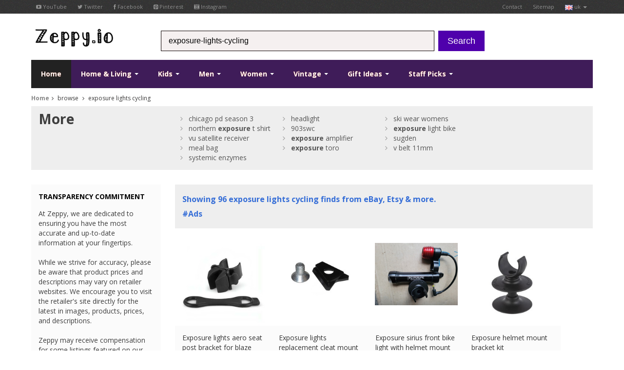

--- FILE ---
content_type: text/html; charset=UTF-8
request_url: https://www.zeppy.io/discover/gb/exposure-lights-cycling
body_size: 10236
content:
<?xml version="1.0" encoding="UTF-8"?>
<!DOCTYPE html>
<!--[if lt IE 7 ]><html class="ie ie6" lang="en"><![endif]-->
<!--[if IE 7 ]><html class="ie ie7" lang="en"><![endif]-->
<!--[if IE 8 ]><html class="ie ie8" lang="en"><![endif]-->
<!--[if (gte IE 9)|!(IE)]><!--><html lang="en"><!--<![endif]-->
<!-- server1 -->
<head>
    <title>Exposure lights cycling - Zeppy.io</title>
    <link rel="canonical" href="https://www.zeppy.io/discover/gb/exposure-lights-cycling" />
	
	<meta name="fragment" content="!">
    
    <base href="https://www.zeppy.io/" />
    <meta http-equiv="Content-Type" content="text/html; charset=utf-8"/>
    
    <meta name="viewportjj" content="width=100%; initial-scale=1; maximum-scale=1; minimum-scale=1; user-scalable=no;"/>

    <!-- Favicon and touch icons -->
    <link rel="apple-touch-icon-precomposed" sizes="144x144" href="templates/images/144x144.png"/>
    <link rel="apple-touch-icon-precomposed" sizes="114x114" href="templates/images/114x114.png"/>
    <link rel="apple-touch-icon-precomposed" sizes="72x72" href="templates/images/72x72.png"/>
    <link rel="apple-touch-icon-precomposed" href="templates/images/57x57.png"/>
    <link rel="shortcut icon" href="img/ico/favicon.ico"/>

    <!-- Styles -->
    <link rel="stylesheet" type="text/css" href="css/bootstrap.css"/>
    <link rel="stylesheet" type="text/css" href="css/jasny-bootstrap.css"/>
    <link rel="stylesheet" type="text/css" href="css/style.css"/>
    <link rel="stylesheet" type="text/css" href="css/prettyPhoto.css"/>
    <link rel="stylesheet" type="text/css" href="css/font-awesome.min.css"/>
    
    <link rel="stylesheet" type="text/css" href="css/yamm.css"/>
   

    <!--[if IE 7]>
    <link rel="stylesheet" type="text/css" href="css/font-awesome-ie7.min.css"/>
    <![endif]-->

    <!-- HTML5 shim, for IE6-8 support of HTML5 elements -->
    <!--[if lt IE 9]>
    <script type="text/javascript" src="http://html5shim.googlecode.com/svn/trunk/html5.js"></script>
    <![endif]-->
	
	<!-- <script src="templates/bootstrap.js"></script> -->
<script src="//ajax.googleapis.com/ajax/libs/jquery/1.10.2/jquery.min.js"></script>
<!-- <script src="//ajax.googleapis.com/ajax/libs/jqueryui/1.10.3/jquery-ui.min.js"></script>
<script src="//ajax.googleapis.com/ajax/libs/mootools/1.4.5/mootools-yui-compressed.js"></script> -->
<script src="//ajax.googleapis.com/ajax/libs/scriptaculous/1.9.0/scriptaculous.js"></script>
<script src="//ajax.googleapis.com/ajax/libs/webfont/1.5.0/webfont.js"></script>
<script src="//ajax.googleapis.com/ajax/libs/swfobject/2.2/swfobject.js"></script>
<script type="text/javascript" src="scrollpagination.js"></script>
<script type="text/javascript" src="src/jquery.autocomplete.js"></script>
<script type="text/javascript" src="js/jquery.unveil.min.js"></script>
<script type="text/javascript" src="js/jquery.lazyload.min.js"></script>





	<!-- Add mousewheel plugin (this is optional) -->
	<script type="text/javascript" src="js/jquery.mousewheel-3.0.6.pack.js"></script>

	<!-- Add fancyBox main JS and CSS files -->
	<script type="text/javascript" src="js/jquery.fancybox.js?v=2.1.5"></script>
	<link rel="stylesheet" type="text/css" href="js/jquery.fancybox.css?v=2.1.5" media="screen" />
    
    <script src="https://netdna.bootstrapcdn.com/bootstrap/3.1.0/js/bootstrap.min.js"></script>


<!-- <link href="css/auto_complete_style.css" rel="stylesheet" /> -->

	
	<script type="text/javascript" language="javascript">
   $(document).ready(function() {
        $('#stage1').load('product_search_keyword.php?keyword=exposure+lights+cycling&first_name=&type=search&gender=&country_code=gb&page_num=1',function(){$('#likes').append(this);});
				   
   });   
   </script>
   
   <!-- %%%js_load_next_page %%% -->
   
   
   <!-- <script type="text/javascript" src="http://w.sharethis.com/button/buttons.js"></script> 
<script type="text/javascript">stLight.options({publisher: "ur-adec9d16-4127-b415-3afa-81cfbe281f", doNotHash: true, doNotCopy: true, hashAddressBar: false});</script> -->

<script>
	function hide_button(a)
	{
		document.getElementById(a).style.display = 'none';
	}
	
	function show_button(a)
	{
		document.getElementById(a).style.display = 'block';
	}
	
	function fb_pop_login(a)
	{
		alert(a);	
	}
</script>


<script>

	function loadhash(hash)
   	{
    	window.location.hash = hash;
    	window.location.reload(true);
   	}
	
</script>


</head>

<body>
<script>
  (function(i,s,o,g,r,a,m){i['GoogleAnalyticsObject']=r;i[r]=i[r]||function(){
  (i[r].q=i[r].q||[]).push(arguments)},i[r].l=1*new Date();a=s.createElement(o),
  m=s.getElementsByTagName(o)[0];a.async=1;a.src=g;m.parentNode.insertBefore(a,m)
  })(window,document,'script','//www.google-analytics.com/analytics.js','ga');

  ga('create', 'UA-57017666-1', 'auto');
  ga('send', 'pageview');

</script>






<script type="text/javascript">
	$(document).ready(function() {
		$(".fancybox").fancybox({
			
			'width'  : 300,           // set the width
    		'height' : 100,           // set the height
				'type'   : 'iframe',
				'autoDimensions': false,
				'autoSize':false,
				'closeClick':true
								});
	});
	
	$(document).ready(function() {
		$(".fancybox_staff_picks").fancybox({
			
			'width'  : 800,           // set the width
    		'height' : 500,           // set the height
				'type'   : 'iframe',
				'autoDimensions': false,
				'autoSize':false,
				'closeClick':true
								});
	});
</script>

<script>
fb_active  = 'false';
</script>


<script>
scrollLoad = true;
$(document).ready(function() {
$(window).scroll(function () { 
   if (scrollLoad && $(window).scrollTop() >= $(document).height() - $(window).height() - 1200) {
    scrollLoad = false;
    load_next_page();
	}
});
 });  
</script>



<!-- start: TOP BAR -->
<div class="topbar clearfix">
    <div class="container">
        <ul class="nav nav-pills top-contacts pull-left">
            <li><a href="https://www.youtube.com/user/zeppyio" target="_blank"><i class="icon-youtube"></i> YouTube</a></li>
            <li><a href="https://twitter.com/zeppyio" target="_blank"><i class="icon-twitter"></i> Twitter</a></li>
            <li><a href="https://www.facebook.com/pages/Zeppyio/578566965610122" target="_blank"><i class="icon-facebook"></i> Facebook</a></li>
            <li><a href="https://www.pinterest.com/zeppyio/" target="_blank"><i class="icon-pinterest"></i> Pinterest</a></li>
            <li><a href="https://instagram.com/zeppyio" target="_blank"><i class="icon-instagram"></i> Instagram</a></li>
        </ul>
        <ul class="nav nav-pills top-menu pull-right">
            
            
            
            
           <!--
            <li class="dropdown">
                <a class="dropdown-toggle" data-toggle="dropdown" href="#">
                    <img src="templates/images/user.png" />&nbsp;<span class="btnn pill">3</span></a>
                <ul class="dropdown-menu">
                	<li><a href="discover/gb/home"><img src="templates/images/gb.png" />&nbsp;uk</a></li>
                    <li><a href="discover/fr/home"><img src="templates/images/fr.png" />&nbsp;fr</a></li>
                    <li><a href="discover/de/home"><img src="templates/images/de.png" />&nbsp;de</a></li>
                    <li><a href="discover/es/home"><img src="templates/images/es.png" />&nbsp;es</a></li>
                    <li><a href="discover/it/home"><img src="templates/images/it.png" />&nbsp;it</a></li>
                    <li><a href="discover/us/home"><img src="templates/images/us.png" />&nbsp;us</a></li>
                    <li><a href="discover/ca/home"><img src="templates/images/ca.png" />&nbsp;ca</a></li>
                </ul>
            </li>
            -->
            
            
            
           
            <li><a href="about_us.php?country_code=gb">Contact</a></li>
            <li><a href="sitemap.php?country_code=gb">Sitemap</a></li>
             <li class="dropdown">
                <a class="dropdown-toggle" data-toggle="dropdown" href="#">
                    <img src="templates/images/gb.png" />&nbsp;uk <b class="caret"></b></a>
                <ul class="dropdown-menu">
                	<li><a href="discover/gb/home"><img src="templates/images/gb.png" />&nbsp;uk</a></li>
                    <li><a href="discover/fr/home"><img src="templates/images/fr.png" />&nbsp;fr</a></li>
                    <li><a href="discover/de/home"><img src="templates/images/de.png" />&nbsp;de</a></li>
                    <li><a href="discover/es/home"><img src="templates/images/es.png" />&nbsp;es</a></li>
                    <li><a href="discover/it/home"><img src="templates/images/it.png" />&nbsp;it</a></li>
                    <li><a href="discover/us/home"><img src="templates/images/us.png" />&nbsp;us</a></li>
                    <li><a href="discover/ca/home"><img src="templates/images/ca.png" />&nbsp;ca</a></li>
                </ul>
            </li> 
        </ul>
    </div>
</div>
<!-- end: TOP BAR -->

<!-- start: Header -->
<div id="header">
    <div class="container">
        <div class="row-fluid">
           <div class="span3 logo">
                 <a href="/index.php?country_code=gb" title="Logo"><img src="templates/images/dog5.gif" alt="Logo"/></a>
            </div>
            <form  class="form-search" id="search" method="get" action="individual.php">
            <div id="search_bar" class="span6 search">
                
                    <input name="keyword" id="keyword" type="text" class="input-medium" placeholder="Search for products">
                    <input name="country_code" type="hidden" value="gb" />
                    
                
            </div>
            &nbsp; <button type="submit" class="btn btn-large btn-danger">Search</button>
            </form>
        </div>
    </div>
</div>
<!-- end: Header -->

<script type="text/javascript">

var a = 'exposure-lights-cycling';
if (a)
{
	document.getElementById('keyword').value = 'exposure-lights-cycling';
}
</script>

<script type="text/javascript">
 $(document).ready(function() {
    var a1;
    a1 = $('#keyword').autocomplete({
        serviceUrl: 'data.php',
        width: 445,
        delimiter: /(,|;)\s*/,
        onSelect: function (suggestion) {
                //alert('You selected: ' + suggestion.value + ', ' + suggestion.data);
				 document.getElementById("search").submit();

        }
    });      
 })
</script>


<script type="text/javascript">
     
	 
	   
	  $(document).on('click', '.yamm .dropdown-menu', function(e) {
  e.stopPropagation()
})
</script>


<!-- start: Main Menu -->
<div id="navigation" class="default_">
    <div class="container">
        <div class="login">
           <!-- <a href="#" class="account-avatar" title="LOG IN"><img src="img/avatar.png" alt=""/></a>
            <a href="#" class="account" data-original-title="LOG IN" data-placement="top" rel="tooltip"><i class="icon-signin"></i></a> -->
          

            <!-- <br />
            <a href="http://www.zeppy.io/fb_login_products.php" class="fancybox fancybox.iframe" title="Sign in by logging into facebook">Sign in</a> | <a href="fb_login_products.php" class="fancybox fancybox.iframe" title="Join everyone else by logging into facebook">Join the community</a>
 -->
            
        </div>
        <div class="navbar yamm navbar-static-top">
            <div class="navbar-inner">
                <ul class="nav pull-left">
                    <li class="active">
                        <a href="/index.php?country_code=gb">
                            Home</a>
                    </li>
                    
                    <li class="dropdown yamm-fw">
                        <a data-toggle="dropdown" class="dropdown-toggle" href="#">
                            Home & Living <b class="caret"></b></a>
                        <ul class="dropdown-menu">
                <li>
                  <!-- Content container to add padding -->
                  <div class="yamm-content">
                    <div class="row">
                      <ul class="span3 list-unstyled">
                       
                                                  
                            <div id="myCarousel" class="carousel slide" data-ride="carousel">
                              <div class="carousel-inner">
                                <div class="item active">
                                    <a href="#"><img src="images/home_small.jpg" class="img-responsive" alt="product 1"></a>
                                                                         
                                          
                                </div><!-- End Item -->
                                                               
                              </div><!-- End Carousel Inner -->
                            </div><!-- /.carousel -->
                            
                            
                      </ul>
                      <ul class="span2 list-unstyled">
                        
                        <li class="dropdown-header">Home and Living<br />
<br />
</li>
                        <li class="dropdown_links"><a href="discover/gb/books-music"> Books, Music & Media </a></li>
                        <li class="dropdown_links"><a href="discover/gb/dining-entertaining"> Dining & Entertaining </a></li>
                        <li class="dropdown_links"><a href="discover/gb/food"> Food Market </a></li>
                        <li class="dropdown_links"><a href="discover/gb/furniture"> Furniture </a></li>
                      </ul>
                      <ul class="span2 list-unstyled">
                        
                        <li class="dropdown-header"><br />
<br />
</li>
                        
                        <li class="dropdown_links"><a href="discover/gb/kitchen"> Kitchen </a></li>
                        <li class="dropdown_links"><a href="discover/gb/lighting"> Lighting </a></li>
                        <li class="dropdown_links"><a href="discover/gb/musical+instruments"> Musical Instruments </a></li>
                        <li class="dropdown_links"><a href="discover/gb/garden"> Outdoors & Garden </a></li>
                      </ul>
                      <ul class="span2 list-unstyled">
                        
                        <li class="dropdown-header"><br />
<br />
</li>
                        
                        <li class="dropdown_links"><a href="discover/gb/gadgets"> Electronics & Gadgets </a></li>
                        <li class="dropdown_links"><a href="discover/gb/dining"> Dining & Entertaining </a></li>
                        <li class="dropdown_links"><a href="discover/gb/houseware"> Decor & Housewares </a></li>
                        <li class="dropdown_links"><a href="discover/gb/collectables"> Collectables </a></li>
                      </ul>
                      <ul class="span2 list-unstyled">
                      
                      <li class="dropdown-header"><br />
<br />
</li>
                        
                        <li class="dropdown_links"><a href="discover/gb/pets"> Pets </a></li>
                        <li class="dropdown_links"><a href="discover/gb/party-invites"> Stationery & Party </a></li>
                        <li class="dropdown_links"><a href="discover/gb/storage"> Storage </a></li>
                        <li class="dropdown_links"><a href="discover/gb/bedding"> Bedding </a></li>
                      </ul>
                      
                      
                      
                      
                      
                    </div>
                  </div>
                </li>
              </ul>
                    </li>
                    
                    
                    
                    
                    
                    
                    <li class="dropdown yamm-fw">
                        <a data-toggle="dropdown" class="dropdown-toggle" href="#">
                            Kids <b class="caret"></b></a>
                        <ul class="dropdown-menu">
                <li>
                  <!-- Content container to add padding -->
                  <div class="yamm-content">
                    <div class="row">
                      <ul class="span3 list-unstyled">
                        
                        
                        <div id="myCarousel" class="carousel slide" data-ride="carousel">
                              <div class="carousel-inner">
                                <div class="item active">
                                    <a href="#"><img src="images/kids_small.jpg" class="img-responsive" alt="product 1"></a>
                                                                            
                                          
                                </div><!-- End Item -->
                                                             
                              </div><!-- End Carousel Inner -->
                            </div><!-- /.carousel -->
                            
                            
                      </ul> 
                        
                        
                     <!--   <li class="dropdown_links"><a href="discover/gb/lamp"> Baby & Toddler </a></li>
                        <li class="dropdown_links"><a href="discover/gb/lamp"> Bath </a></li>
                        <li class="dropdown_links"><a href="discover/gb/lamp"> Boys </a></li>
                        <li class="dropdown_links"><a href="discover/gb/lamp"> Costumes </a></li>
                      </ul> -->
                      <ul class="span2 list-unstyled">
                      
                      <li class="dropdown-header">Kids<br /><br />
</li>
                        
                        <li class="dropdown_links"><a href="discover/gb/kids-eco-friendly"> Eco-Friendly </a></li>
                        <li class="dropdown_links"><a href="discover/gb/kids-furiture"> Furniture & Decor </a></li>
                        <li class="dropdown_links"><a href="discover/gb/kids-girls"> Girls </a></li>
                        <li class="dropdown_links"><a href="discover/gb/kids-personalised"> Personalised </a></li>
                      </ul>
                      <ul class="span2 list-unstyled">
                      
                      <li class="dropdown-header"><br /><br />
</li>
                        
                        <li class="dropdown_links"><a href="discover/gb/school"> School & Learning </a></li>
                        <li class="dropdown_links"><a href="discover/gb/kids-special+occasions"> Special Occasions </a></li>
                        <li class="dropdown_links"><a href="discover/gb/toys"> Toys </a></li>
                        <li class="dropdown_links"><a href="discover/gb/kids-garden"> Outdoors & Garden </a></li>
                      </ul>
                      <ul class="span2 list-unstyled">
                      
                      <li class="dropdown-header"><br /><br />
</li>
                        
                        <li class="dropdown_links"><a href="discover/gb/dolls"> Dolls </a></li>
                        <li class="dropdown_links"><a href="discover/gb/kids-shoes"> Shoes </a></li>
                        <li class="dropdown_links"><a href="discover/gb/kids-clothing"> Clothing </a></li>
                        <li class="dropdown_links"><a href="discover/gb/kids-bedding"> Bedding </a></li>
                      </ul>
                      <ul class="span2 list-unstyled">
                      
                      <li class="dropdown-header"><br /><br />
</li>
                        
                        <li class="dropdown_links"><a href="discover/gb/kids-stickers"> Stickers </a></li>
                        <li class="dropdown_links"><a href="discover/gb/kids-games"> Games </a></li>
                        <li class="dropdown_links"><a href="discover/gb/kids-storage"> Storage </a></li>
                        <li class="dropdown_links"><a href="discover/gb/kids-handmade"> Handmade </a></li>
                      </ul>
                      
                      
                      
                      
                      
                      
                      
                    </div>
                  </div>
                </li>
              </ul>
                    </li>
                    
                    
                    
                    
                    
                    
                    
                    <li class="dropdown yamm-fw">
                        <a data-toggle="dropdown" class="dropdown-toggle" href="#">
                           Men <b class="caret"></b></a>
                        <ul class="dropdown-menu">
                <li>
                  <!-- Content container to add padding -->
                  <div class="yamm-content">
                    <div class="row">
                      <ul class="span3 list-unstyled">
                      
                      
                      <div id="myCarousel" class="carousel slide" data-ride="carousel">
                              <div class="carousel-inner">
                                <div class="item active">
                                    <a href="#"><img src="images/men_small.png" class="img-responsive" alt="product 1"></a>
                                                                            
                                          
                                </div><!-- End Item -->
                                                            
                              </div><!-- End Carousel Inner -->
                            </div><!-- /.carousel -->
                            
                            
                      </ul>
                        
                        
                        
                        <!-- <li class="dropdown_links"><a href="discover/gb/lamp"> Bags & Wallets </a></li>
                        <li class="dropdown_links"><a href="discover/gb/lamp"> Belts & Buckles </a></li>
                        <li class="dropdown_links"><a href="discover/gb/lamp"> Bottoms </a></li>
                        <li class="dropdown_links"><a href="discover/gb/lamp"> Coats & Jackets </a></li>
                      </ul> -->
                      <ul class="span2 list-unstyled">
                      
                      <li class="dropdown-header">Men<br /><br />
</li>
                        
                        <li class="dropdown_links"><a href="discover/gb/men-costumes"> Costumes </a></li>
                        <li class="dropdown_links"><a href="discover/gb/cufflinks"> Cufflinks </a></li>
                        <li class="dropdown_links"><a href="discover/gb/men-hats"> Hats </a></li>
                        <li class="dropdown_links"><a href="discover/gb/men-hoodies"> Hoodies & Sweatshirts </a></li>
                      </ul>
                      <ul class="span2 list-unstyled">
                      
                      <li class="dropdown-header"><br /><br />
</li>
                        
                        <li class="dropdown_links"><a href="discover/gb/men-shirts"> Shirts </a></li>
                        <li class="dropdown_links"><a href="discover/gb/men-shoes"> Shoes </a></li>
                        <li class="dropdown_links"><a href="discover/gb/suits"> Suits </a></li>
                        <li class="dropdown_links"><a href="discover/gb/men-jumpers"> Jumpers </a></li>
                      </ul>
                      <ul class="span2 list-unstyled">
                      
                      <li class="dropdown-header"><br /><br />
</li>
                        
                        <li class="dropdown_links"><a href="discover/gb/men-t-shirts"> T-Shirts </a></li>
                        <li class="dropdown_links"><a href="discover/gb/bow-ties"> Ties & Bow Ties </a></li>
                        <li class="dropdown_links"><a href="discover/gb/men-clothing"> Other Clothing </a></li>
                        <li class="dropdown_links"><a href="discover/gb/men-accessories"> Other Accessories </a></li>
                      </ul>
                      <ul class="span2 list-unstyled">
                      
                      <li class="dropdown-header"><br /><br />
</li>
                        
                        <li class="dropdown_links"><a href="discover/gb/men-gadgets"> Gadgets </a></li>
                        <li class="dropdown_links"><a href="discover/gb/men-gifts"> Gifts </a></li>
                        <li class="dropdown_links"><a href="discover/gb/beer"> Beer </a></li>
                        <li class="dropdown_links"><a href="discover/gb/football"> Football </a></li>
                      </ul>
                      
                      
                      
                      
                      
                      
                      
                    </div>
                  </div>
                </li>
              </ul>
                    </li>
                    
                    
                    
                    
                    
                    
                    <li class="dropdown yamm-fw">
                        <a data-toggle="dropdown" class="dropdown-toggle" href="#">
                            Women <b class="caret"></b></a>
                        <ul class="dropdown-menu">
                <li>
                  <!-- Content container to add padding -->
                  <div class="yamm-content">
                    <div class="row">
                      <ul class="span3 list-unstyled">
                        
                        <div id="myCarousel" class="carousel slide" data-ride="carousel">
                              <div class="carousel-inner">
                                <div class="item active">
                                    <a href="#"><img src="images/woman_small.jpg" class="img-responsive" alt="product 1"></a>
                                                                           
                                          
                                </div><!-- End Item -->
                                                               
                              </div><!-- End Carousel Inner -->
                            </div><!-- /.carousel -->
                            
                           
                      </ul>
                        
                        
                        
                      <!--  <li class="dropdown_links"><a href="discover/gb/lamp"> Accessories </a></li>
                        <li class="dropdown_links"><a href="discover/gb/lamp"> Bags & Purses </a></li>
                        <li class="dropdown_links"><a href="discover/gb/lamp"> Bottoms </a></li>
                        <li class="dropdown_links"><a href="discover/gb/lamp"> Costumes </a></li>
                      </ul> -->
                      <ul class="span2 list-unstyled">
                      
                      <li class="dropdown-header">Woman<br /><br />
</li>
                        
                        <li class="dropdown_links"><a href="discover/gb/dresses"> Dresses </a></li>
                        <li class="dropdown_links"><a href="discover/gb/woman-clothing"> Outerwear </a></li>
                        <li class="dropdown_links"><a href="discover/gb/woman-shoes"> Shoes </a></li>
                        <li class="dropdown_links"><a href="discover/gb/women-nightwear"> Nightwear & Intimates </a></li>
                      </ul>
                      <ul class="span2 list-unstyled">
                      
                      <li class="dropdown-header"><br /><br /></li>
                        
                        <li class="dropdown_links"><a href="discover/gb/women-oversize"> Specialty Sizes </a></li>
                        <li class="dropdown_links"><a href="discover/gb/women-swimwear"> Swimwear & Coverups </a></li>
                        <li class="dropdown_links"><a href="discover/gb/woman-tops"> Tops </a></li>
                        <li class="dropdown_links"><a href="discover/gb/women-outdoors"> Outdoors & Garden </a></li>
                      </ul>
                      <ul class="span2 list-unstyled">
                      
                      <li class="dropdown-header"><br /><br /></li>
                        
                        <li class="dropdown_links"><a href="discover/gb/women-accessories"> Accessories </a></li>
                        <li class="dropdown_links"><a href="discover/gb/makeup"> Makeup </a></li>
                        <li class="dropdown_links"><a href="discover/gb/nail-varnish"> Nail Varnish </a></li>
                        <li class="dropdown_links"><a href="discover/gb/skirts"> Skirts </a></li>
                      </ul>
                      <ul class="span2 list-unstyled">
                      
                      <li class="dropdown-header"><br /><br /></li>
                        
                        <li class="dropdown_links"><a href="discover/gb/woman-gifts"> Gifts </a></li>
                        <li class="dropdown_links"><a href="discover/gb/handbags"> Bags </a></li>
                        <li class="dropdown_links"><a href="discover/gb/purses"> Purses </a></li>
                        <li class="dropdown_links"><a href="discover/gb/woman-costumes"> Costumes </a></li>
                      </ul>
                      
                      
                      
                      
                      
                      
                      
                    </div>
                  </div>
                </li>
              </ul>
                    </li>
                    
                    
                    
                    
                    
                    
                    <li class="dropdown yamm-fw">
                        <a data-toggle="dropdown" class="dropdown-toggle" href="#">
                            Vintage <b class="caret"></b></a>
                        <ul class="dropdown-menu">
                <li>
                  <!-- Content container to add padding -->
                  <div class="yamm-content">
                    <div class="row">
                      <ul class="span3 list-unstyled">
                      
                      <div id="myCarousel" class="carousel slide" data-ride="carousel">
                              <div class="carousel-inner">
                                <div class="item active">
                                    <a href="#"><img src="templates/images/vintage.jpg" class="img-responsive" alt="product 1"></a>
                                                                            
                                          
                                </div><!-- End Item -->
                                                           
                              </div><!-- End Carousel Inner -->
                            </div><!-- /.carousel -->
                            
                            
                      </ul>
                        
                        
                        
                        <!-- <li class="dropdown_links"><a href="discover/gb/lamp"> Accessories </a></li>
                        <li class="dropdown_links"><a href="discover/gb/lamp"> Antiques </a></li>
                        <li class="dropdown_links"><a href="discover/gb/lamp"> Art </a></li>
                        <li class="dropdown_links"><a href="discover/gb/lamp"> Bags & Purses </a></li>
                      </ul> -->
                      <ul class="span2 list-unstyled">
                      
                      <li class="dropdown-header">Vintage<br /><br /></li>
                        
                        <li class="dropdown_links"><a href="discover/gb/vintage-books"> Books </a></li>
                        <li class="dropdown_links"><a href="discover/gb/vintage-clothing"> Clothing </a></li>
                        <li class="dropdown_links"><a href="discover/gb/vintage-collectables"> Collectables </a></li>
                        <li class="dropdown_links"><a href="discover/gb/vintage-electronics"> Electronics </a></li>
                      </ul>
                      <ul class="span2 list-unstyled">
                      
                      <li class="dropdown-header"><br /><br /></li>
                        
                        <li class="dropdown_links"><a href="discover/gb/vintage-furniture"> Furniture </a></li>
                        <li class="dropdown_links"><a href="discover/gb/vintage-home+decor"> Home Decor </a></li>
                        <li class="dropdown_links"><a href="discover/gb/vintage-housewares"> Housewares </a></li>
                        <li class="dropdown_links"><a href="discover/gb/vintage-jewellery"> Jewellery </a></li>
                      </ul>
                      <ul class="span2 list-unstyled">
                      
                      <li class="dropdown-header"><br /><br /></li>
                        
                        <li class="dropdown_links"><a href="discover/gb/vintage-paper-ephemera"> Paper Ephemera </a></li>
                        <li class="dropdown_links"><a href="discover/gb/vintage-serving"> Serving </a></li>
                        <li class="dropdown_links"><a href="discover/gb/vintage-toys"> Toys </a></li>
                        <li class="dropdown_links"><a href="discover/gb/vintage-clocks"> Clocks </a></li>
                      </ul>
                      <ul class="span2 list-unstyled">
                      
                      <li class="dropdown-header"><br /><br /></li>
                        
                        <li class="dropdown_links"><a href="discover/gb/vintage-telephones"> Telephones </a></li>
                        <li class="dropdown_links"><a href="discover/gb/vintage-stationery"> Stationery & Party </a></li>
                        <li class="dropdown_links"><a href="discover/gb/vintage-storage"> Storage </a></li>
                        <li class="dropdown_links"><a href="discover/gb/vintage-hats"> Hats </a></li>
                      </ul>
                      
                      
                      
                      
                      
                      
                      
                    </div>
                  </div>
                </li>
              </ul>
                    </li>
                    
                    
                    
                    
                    
                    
                    
                    <li id="gift_ideas" class="dropdown yamm-fw">
                        <a data-toggle="dropdown" class="dropdown-toggle" href="#">
                            Gift Ideas <b class="caret"></b></a>
                        <ul class="dropdown-menu">
                <li>
                  <!-- Content container to add padding -->
                  <div class="yamm-content">
                    <div class="row">
                      <ul class="span3 list-unstyled">
                      
                      <div id="myCarousel" class="carousel slide" data-ride="carousel">
                              <div class="carousel-inner">
                                <div class="item active">
                                    <a href="#"><img src="images/gifts_small2.jpg" class="img-responsive" alt="product 1"></a>
                                                                            
                                          
                                </div><!-- End Item -->
                                                               
                              </div><!-- End Carousel Inner -->
                            </div><!-- /.carousel -->
                            
                            
                      </ul>
                        
                        
                        
                      <!--  <li class="dropdown_links"><a href="discover/gb/lamp"> For Couples </a></li>
                        <li class="dropdown_links"><a href="discover/gb/lamp"> Dining & Entertaining </a></li>
                        <li class="dropdown_links"><a href="discover/gb/lamp"> Decor & Housewares </a></li>
                        <li class="dropdown_links"><a href="discover/gb/lamp"> Collectables </a></li>
                      </ul> -->
                      <ul class="span2 list-unstyled">
                      
                      <li class="dropdown-header">Gift Ideas<br /><br /></li>
                        
                        <li class="dropdown_links"><a href="discover/gb/gifts+for+couples"> For Couples </a></li>
                        <li class="dropdown_links"><a href="discover/gb/gifts+for+him"> For Him </a></li>
                        <li class="dropdown_links"><a href="discover/gb/gifts+for+her"> For Her </a></li>
                        <li class="dropdown_links"><a href="discover/gb/teenage+gifts"> Teens </a></li>
                      </ul>
                      <ul class="span2 list-unstyled">
                      
                      <li class="dropdown-header"><br /><br /></li>
                        
                        <li class="dropdown_links"><a href="discover/gb/gits+for+kids"> Kids & Baby </a></li>
                        <li class="dropdown_links"><a href="discover/gb/diy+gifts"> DIY Gifts </a></li>
                        <li class="dropdown_links"><a href="discover/gb/gift+for+friends"> Friends </a></li>
                        <li class="dropdown_links"><a href="discover/gb/gifts+for+gardener"> Gardener </a></li>
                      </ul>
                      <ul class="span2 list-unstyled">
                      
                      <li class="dropdown-header"><br /><br /></li>
                        
                        <li class="dropdown_links"><a href="discover/gb/Hostess"> Hostess </a></li>
                        <li class="dropdown_links"><a href="discover/gb/outdoor+enthusiast+gifts"> Outdoors</a></li>
                        <li class="dropdown_links"><a href="discover/gb/pet+gifts"> Pets </a></li>
                        <li class="dropdown_links"><a href="discover/gb/gadgets"> Gadgets </a></li>
                      </ul>
                      <ul class="span2 list-unstyled">
                      
                      <li class="dropdown-header"><br /><br /></li>
                        
                        <li class="dropdown_links"><a href="discover/gb/stocking+fillers"> Stocking Fillers </a></li>
                        <li class="dropdown_links"><a href="discover/gb/gift+cards"> Cards </a></li>
                        <li class="dropdown_links"><a href="discover/gb/wrappping+paper"> Wrapping Paper </a></li>
                        <li class="dropdown_links"><a href="discover/gb/vintage+gifts"> Vintage Gifts </a></li>
                      </ul>
                      
                      
                      
                      
                      
                      
                    </div>
                  </div>
                </li>
              </ul>
                    </li>
                    
                    
                    
                    
                    
                    
                    
                    
                    <li id="staff_picks" class="dropdown yamm-fw">
                        <a data-toggle="dropdown" class="dropdown-toggle" href="#">
                            Staff Picks <b class="caret"></b></a>
                        <ul class="dropdown-menu">
                <li>
                  <!-- Content container to add padding -->
                  <div class="yamm-content">
                    <div class="row">
                      <ul class="span3 list-unstyled">
                      
                      <div id="myCarousel" class="carousel slide" data-ride="carousel">
                              <div class="carousel-inner">
                                <div class="item active">
                                    <a href="#"><img src="images/staff_picks_small.jpg" class="img-responsive" alt="product 1"></a>
                                                                            
                                          
                                </div><!-- End Item -->
                                                              
                              </div><!-- End Carousel Inner -->
                            </div><!-- /.carousel -->
                            
                           
                      </ul>
                       
                       
                       
                       <!-- <li class="dropdown_links"><a href="discover/gb/lamp"> Electronics & Gadgets </a></li>
                        <li class="dropdown_links"><a href="discover/gb/lamp"> Dining & Entertaining </a></li>
                        <li class="dropdown_links"><a href="discover/gb/lamp"> Decor & Housewares </a></li>
                        <li class="dropdown_links"><a href="discover/gb/lamp"> Collectables </a></li>
                      </ul> -->
                      <ul class="span2 list-unstyled">
                      
                      <li class="dropdown-header">Staff Picks<br /><br /></li>
                        
                        <li class="dropdown_links"><a href="discover/gb/transformers"> Transformers </a></li>
                        <li class="dropdown_links"><a href="discover/gb/breaking+bad"> Breaking Bad </a></li>
                        <li class="dropdown_links"><a href="discover/gb/the-muppets"> The Muppets </a></li>
                        <li class="dropdown_links"><a href="discover/gb/doctor-who"> Doctor Who </a></li>
                      </ul>
                      <ul class="span2 list-unstyled">
                      
                      <li class="dropdown-header"><br /><br /></li>
                        
                        <li class="dropdown_links"><a href="discover/gb/spiderman"> Spiderman </a></li>
                        <li class="dropdown_links"><a href="discover/gb/stickers"> Stickers </a></li>
                        <li class="dropdown_links"><a href="discover/gb/socks"> Socks </a></li>
                        <li class="dropdown_links"><a href="discover/gb/ghostbusters"> Ghostbusters </a></li>
                      </ul>
                      <ul class="span2 list-unstyled">
                      
                      <li class="dropdown-header"><br /><br /></li>
                        
                        <li class="dropdown_links"><a href="discover/gb/loom-bands"> Loom Bands </a></li>
                        <li class="dropdown_links"><a href="discover/gb/harry-potter"> Harry Potter </a></li>
                        <li class="dropdown_links"><a href="discover/gb/dc-comics"> DC Comics </a></li>
                        <li class="dropdown_links"><a href="discover/gb/the-big-bang-theory"> The Big Bang Theory </a></li>
                      </ul>
                      <ul class="span2 list-unstyled">
                      
                      <li class="dropdown-header"><br /><br /></li>
                        
                        <li class="dropdown_links"><a href="discover/gb/the-walking-dead"> The Walking Dead </a></li>
                        <li class="dropdown_links"><a href="discover/gb/baseball"> Baseball </a></li>
                        <li class="dropdown_links"><a href="discover/gb/disney"> Disney </a></li>
                        <li class="dropdown_links"><a href="discover/gb/game-of-thrones"> Game of Thrones </a></li>
                      </ul>
                      
                      
                      
                      
                      
                      
                      
                    </div>
                  </div>
                </li>
              </ul>
                    </li>
                    
                    
                    
                </ul>
               <!--  %%%menu_login_to_fb %%%  -->
               <!-- <div style="padding:19px 10px; font-weight:bold; float:right">Millions of products!</div> -->
            </div>
        </div>
    </div>
</div>
<!-- end: Main Menu -->

<!-- start: Page header / Breadcrumbs -->
<div id="breadcrumbs">
    <div class="container">
        <div class="breadcrumbs">
        	<a href="/index.php?country_code=gb">Home</a><i class="icon-angle-right"></i>
            browse <i class="icon-angle-right"></i> 
            exposure lights cycling</div>
    </div>
</div>
<!-- end: Page header / Breadcrumbs -->





<!-- start: Container -->
<div id="container">
    <div class="container">
        <div class="row-fluid">


 
<section id="top_cats_box" class="widget inner_top_cats darken categories-widget">
                <div class="span3">
                <!-- <h3 class="widget-title">Related</h3> -->
                <div style="font-size:28px; font-weight:bold">More</div><br />

                <br /><br />


                <span class='st_fblike_hcount' displayText='Facebook Like'></span>
				<span class='st_twitter_hcount' displayText='Tweet'></span>
                </div>
               <div class="span9"> 
                <ul class="icons clearfix">
                   <li><a href="discover/gb/chicago-pd-season-3">chicago pd season 3</a></li><li><a href="discover/gb/headlight">headlight</a></li><li><a href="discover/gb/ski-wear-womens">ski wear womens</a></li><li><a href="discover/gb/northern-exposure-t-shirt">northern <span class='related_bold'>exposure</span> t shirt</a></li><li><a href="discover/gb/903swc">903swc</a></li><li><a href="discover/gb/exposure-light-bike"><span class='related_bold'>exposure</span> light bike</a></li><li><a href="discover/gb/vu-satellite-receiver">vu satellite receiver</a></li><li><a href="discover/gb/exposure-amplifier"><span class='related_bold'>exposure</span> amplifier</a></li><li><a href="discover/gb/sugden">sugden</a></li><li><a href="discover/gb/meal-bag">meal bag</a></li><li><a href="discover/gb/exposure-toro"><span class='related_bold'>exposure</span> toro</a></li><li><a href="discover/gb/v-belt-11mm">v belt 11mm</a></li><li><a href="discover/gb/systemic-enzymes">systemic enzymes</a></li>
                </ul>
                </div>
            </section>
            

        <!-- start: Page section -->
        <section class="span9 page-sidebar pull-right">
		
		
		<div class="centered">






<div id="likes"></div>
<div id='stage1'></div>
<div id="content"></div>
<div class="loading_wrapper">
<br />
<br />


<div class="load_next_page" id="load_next_page">
</div>
<div class="load_next_page_tmp" id="load_next_page_tmp" style="visibility:hidden; display:none;">
</div>

<script>

function load_next_page()
{
	document.getElementById('loading').style = 'display:block';
	document.getElementById('load_next_page_button').style = 'display:none';
	$.get('load_next_page_individual.php?keyword=exposure+lights+cycling&country_code=gb', function(data) {
	$('#load_next_page').append(data);
	
	})
	 .always(function() {
	 scrollLoad = true;
});
	 
	 
     
}


</script>
<div id="load_next_page_button" style="display:none;">
<input class="btn btn-large btn-danger" type="button" onclick="load_next_page()" value="Load Next Page" />
</div>

<div class="loading" id="loading" style="display:block;">
<img src="img/loader.GIF" />
Wait a moment... we're getting more products!</div>
<div class="loading" id="nomoreresults" style="display:none;">
Oops, no more products to load!</div>
</div>
    </div>

		

            

           

            <!-- start: Pagination -->
            <div class="pagination pagination-centered" style="display:none;">
                <ul>
                    <li class="disabled"><a href="#"><i class="icon-double-angle-left"></i></a></li>
                    <li class="active"><a href="#">1</a></li>
                    <li><a href="#">2</a></li>
                    <li><a href="#">3</a></li>
                    <li><a href="#">4</a></li>
                    <li><a href="#">5</a></li>
                    <li><a href="#"><i class="icon-double-angle-right"></i></a></li>
                </ul>
            </div>
            <!-- end: Pagination -->

        </section>
        <!-- end: Page section -->

        <!-- start: Sidebar -->
        <aside class="span3 sidebar pull-left">

            
			 
            <!-- start: Search widget --><!--
            <section class="widget inner darken search">
                  <form class="form-search" id="search" method="get" action="individual.php">
          
                    <input name="keyword" class="span4" id="appendedInputButton" type="text" placeholder="Search" />
                    <input class="btn search-bt" type="submit" value="" />
                </form>
                
                
            </section> -->
             
            <!-- end: Search widget -->
            
             <!-- %%%fb_side_box %%% -->
             
             
			<section class="widget inner price-widget">
				<h3 class="widget-title">Transparency Commitment</h3>
			At Zeppy, we are dedicated to ensuring you have the most accurate and up-to-date information at your fingertips. <br><br> While we strive for accuracy, please be aware that product prices and descriptions may vary on retailer websites. We encourage you to visit the retailer's site directly for the latest in images, products, prices, and descriptions. <br><br>Zeppy may receive compensation for some listings featured on our site, which helps us continue to provide valuable content to you. <br><br>Our website includes affiliate links, participating in programs such as the eBay Partner Network among others. This commitment to transparency is at the core of our mission to serve you better.

			</section>
			
             <!-- start: Filter by price -->
            <section class="widget inner price-widget">
                <h3 class="widget-title">Filter by Price</h3>
                <ul class="unstyled clearfix">
                    <li><a href="discover/gb/exposure-lights-cycling#priceMin=1&priceMax=4.99" onclick="loadhash('#priceMin=1&priceMax=4.99')">&pound;1 to &pound;4.99</a></li>
                    <li><a href="discover/gb/exposure-lights-cycling#priceMin=5&priceMax=9.99" onclick="loadhash('#priceMin=5&priceMax=9.99')">&pound;5 to &pound;9.99</a></li>
                    <li><a href="discover/gb/exposure-lights-cycling#priceMin=10&priceMax=24.99" onclick="loadhash('#priceMin=10&priceMax=24.99')">&pound;10 to &pound;24.99</a></li>
                    <li><a href="discover/gb/exposure-lights-cycling#priceMin=25&priceMax=34.99" onclick="loadhash('#priceMin=25&priceMax=34.99')">&pound;25 to &pound;34.99</a></li>
                    <li><a href="discover/gb/exposure-lights-cycling#priceMin=35&priceMax=49.99" onclick="loadhash('#priceMin=35&priceMax=49.99')">&pound;35 to &pound;49.99</a></li>
                    <li><a href="discover/gb/exposure-lights-cycling#priceMin=50&priceMax=9999999" onclick="loadhash('#priceMin=50&priceMax=9999999')">&pound;50 and up</a></li>
                </ul>
                <div class="controls controls-row">
                    <form id="price-form" action="discover/gb/exposure-lights-cycling#" method="get">
                        <input id="price_from" name="price_from" type="text" placeholder="from" class="span4">
                        <input id="price_to" name="price_to" type="text" placeholder="to" class="span4">
                        <a href="discover/gb/exposure-lights-cycling#" class="btn btn-inverse" onclick="loadhash('#priceMin='+document.getElementById('price_from').value+'&priceMax='+document.getElementById('price_to').value+'')">GO</a>
                    </form>
                </div>
            </section>
            <!-- end: Filter by price -->

			
            <!-- start: Categories -->
            <section class="widget inner darken categories-widget follow_box">
                <h3 class="widget-title">Discover More...</h3>
                <ul class="icons clearfix">
                    <li><a href="discover/gb/chicago-pd-season-3">chicago pd season 3</a></li><li><a href="discover/gb/headlight">headlight</a></li><li><a href="discover/gb/ski-wear-womens">ski wear womens</a></li><li><a href="discover/gb/northern-exposure-t-shirt">northern <span class='related_bold'>exposure</span> t shirt</a></li><li><a href="discover/gb/903swc">903swc</a></li><li><a href="discover/gb/exposure-light-bike"><span class='related_bold'>exposure</span> light bike</a></li><li><a href="discover/gb/vu-satellite-receiver">vu satellite receiver</a></li><li><a href="discover/gb/exposure-amplifier"><span class='related_bold'>exposure</span> amplifier</a></li><li><a href="discover/gb/sugden">sugden</a></li><li><a href="discover/gb/meal-bag">meal bag</a></li><li><a href="discover/gb/exposure-toro"><span class='related_bold'>exposure</span> toro</a></li><li><a href="discover/gb/v-belt-11mm">v belt 11mm</a></li><li><a href="discover/gb/systemic-enzymes">systemic enzymes</a></li>
                    <!-- <li><a href="individual.php?keyword=%%%t-shirts_link %%%">T-Shirts</a></li> -->
                </ul>
            </section>
            <!-- end: Categories -->

            

            
            
            
             <!-- start: Categories -->
            <section class="widget inner darken categories-widget">
                <h3 class="widget-title">Popular Movies</h3>
                <ul class="icons clearfix">
                    <li><a href="discover/gb/Transformers">Star Wars</a></li>
                    <li><a href="discover/gb/Transformers">Transformers</a></li>
                    <li><a href="discover/gb/Spiderman">Spiderman</a></li>
                    <li><a href="discover/gb/The Hobit">The Hobit</a></li>
                    <li><a href="discover/gb/Iron Man">Iron Man</a></li>
                </ul>
            </section>
            <!-- end: Categories -->
            
            <!-- start: Categories -->
            <section class="widget inner darken categories-widget">
                <h3 class="widget-title">Popular TV Shows</h3>
                <ul class="icons clearfix">
                    <li><a href="discover/gb/Breaking Bad">Breaking Bad</a></li>
                    <li><a href="discover/gb/Game of Thrones">Game of Thrones</a></li>
                    <li><a href="discover/gb/Doctor Who">Doctor Who</a></li>
                    <li><a href="discover/gb/The Muppet Show">The Muppet Show</a></li>
                </ul>
            </section>
            <!-- end: Categories -->

           <!-- start: Categories -->
           <!--
            <section class="widget inner darken categories-widget">
                <h3 class="widget-title">Share</h3>
                Share this page with your friends
                <br />
                <br />


                	<a href="https://www.facebook.com/sharer/sharer.php?u=">
                    <button type="submit" class="btn btn-large btn-danger">Facebook</button><br /><br />
					</a>

                    <button type="submit" class="btn btn-large btn-danger">Twitter</button><br /><br />


                    <button type="submit" class="btn btn-large btn-danger">Google+</button>
                    
               
            </section> -->
            <!-- end: Categories -->

           

            

           

        </aside>
        <!-- end: Sidebar -->
        </div>

    </div>
</div>
<!-- end: Container -->

<div id="bonus-line">
    <div class="container">
        <div class="row-fluid">
            <div class="span4 bonus1">
               <!-- <p class="social-icons">
                    <span><a href="#" target="_blank" rel="tooltip" data-placement="top" data-original-title="Google+"><i class="icon-google-plus"></i></a></span>
                    <span><a href="https://www.facebook.com/pages/Zeppyio/578566965610122" target="_blank" rel="tooltip" data-placement="top" data-original-title="Facebook"><i class="icon-facebook"></i></a></span>
                    <span><a href="https://twitter.com/zeppyio" target="_blank" rel="tooltip" data-placement="top" data-original-title="Twitter"><i class="icon-twitter"></i></a></span>
                    <span><a href="http://instagram.com/zeppyio" target="_blank" rel="tooltip" data-placement="top" data-original-title="Instagram"><i class="icon-instagram"></i></a></span>
                    <span><a href="#" target="_blank" rel="tooltip" data-placement="top" data-original-title="Youtube"><i class="icon-youtube"></i></a></span>
                    <span><a href="http://www.pinterest.com/zeppyio/" target="_blank" rel="tooltip" data-placement="top" data-original-title="Pinterest"><i class="icon-pinterest"></i></a></span>
                </p> -->
            </div>
            <div class="span4 bonus2"></div>
            <div class="span4">
            <div style="float:right">
            <span class='st_facebook_large' displayText='Facebook'></span>
<span class='st_twitter_large' displayText='Tweet'></span>
<span class='st_pinterest_large' displayText='Pinterest'></span>
<span class='st_googleplus_large' displayText='Google +'></span>
<span class='st_digg_large' displayText='Digg'></span>
<span class='st_email_large' displayText='Email'></span>
            </div>
            </div>
            <!-- <div class="span4 bonus3">%%%fb_login_footer %%%</div> -->
        </div>
    </div>
</div>

<!-- start: Footer -->
<footer id="footer">
    <div class="container">
        <div class="row-fluid">
            <div class="span3 clearfix">
                <h3 class="widget-title">Connect & Join us</h3>
                <div class="widget-inner">
                    <ul class="unstyled">
                        <li><a href="https://www.facebook.com/pages/Zeppyio/578566965610122" target="_blank">Facebook</a></li>
                        <li><a href="https://twitter.com/zeppyio" target="_blank">Twitter</a></li>
                        
                        <li><a href="https://www.youtube.com/user/zeppyio" target="_blank">YouTube</a></li>
                        <li><a href="https://www.pinterest.com/zeppyio/" target="_blank">Pinterest</a></li>
                        <li><a href="https://instagram.com/zeppyio" target="_blank">Instagram</a></li>
                    </ul>
                </div>
            </div>
            <div class="span3 clearfix">
                <h3 class="widget-title">Info</h3>
                <div class="widget-inner">
                    <ul class="unstyled">
                        <li><a href="about_us.php?country_code=gb">About Us</a></li>
                        <li><a href="about_us.php?country_code=gb">Contact Us</a></li>
                        <li><a href="/">Home Page</a></li>
                        <li><a href="about_us.php?country_code=gb">List your products</a></li>
                    </ul>
                </div>
            </div>

            <div class="span6 clearfix">
                <!-- <h3 class="widget-title">Mobile Apps</h3> -->
                <!-- start: Twitter Widget -->
              <!--  <div class="widget-inner">
                    <div id="twitter-foot"><img src="templates/images/app_store_icons.png" /></div><br />
Zeppy Android and iOS apps coming soon!
                </div> -->
                <!-- end: Twitter Widget -->
            </div>
        </div>
    </div>
</footer>
<!-- end: Footer -->

<!-- start: Footer menu -->
<section id="footer-menu">
    <div class="container">
        <div class="row-fluid">
            <div class="span6">
                <ul class="privacy inline">
                    <li><a href="conditions.php" onclick="_gaq.push(['_trackEvent', 'Footer', 'Click', 'Conditions of Use']);">Conditions of Use</a></li>
                    <li><a href="privacy.php">Privacy Notice</a></li>
                    <li><a href="contact_us.php">Contact Us</a></li>
                    <li><a href="discover/gb/home">UK</a></li>
                    <li><a href="discover/fr/home">FR</a></li>
                    <li><a href="discover/de/home">DE</a></li>
                    <li><a href="discover/es/home">ES</a></li>
                    <li><a href="discover/it/home">IT</a></li>
                    <li><a href="discover/us/home">US</a></li>
                    <li><a href="discover/ca/home">CA</a></li>
                </ul>
                <p class="copyright">&copy; Copyright 2025. [4]</p>
            </div>
            <!-- <div class="span6 payment">
                <img src="img/cards/visa_straight.png" alt=""/>
                <img src="img/cards/paypal.png" alt=""/>
                <img src="img/cards/discover.png" alt=""/>
                <img src="img/cards/aex.png" alt=""/>
                <img src="img/cards/maestro.png" alt=""/>
                <img src="img/cards/mastercard.png" alt=""/>
            </div> -->
        </div>
        
        <div>
            <br>
                Disclaimer: Prices and descriptions maybe different on retailers sites, please check the retailers website for the latest images / products / prices and descriptions. Zeppy maybe compensated for some of these listings.
			
			When you click on links to various merchants on this site and make a purchase, this can result in this site earning a commission. Affiliate programs and affiliations include, but are not limited to, the eBay Partner Network.
                </div>
    </div>
</section>
<!-- end: Footer menu -->

<!-- Javascript placed at the end of the document so the pages load faster -->

<!-- <script type="text/javascript" src="js/jquery.min.js"></script> -->
<script type="text/javascript" src="js/bootstrap.min.js"></script>
<!--

<script type="text/javascript" src="js/jasny-bootstrap.min.js"></script>
<script type="text/javascript" src="js/jquery.easing.1.3.js"></script>


<script type="text/javascript" src="js/superfish.js"></script>
<script type="text/javascript" src="js/hoverIntent.js"></script>
<script type="text/javascript" src="js/jquery.flexslider.js"></script>

<script type="text/javascript" src="js/jflickrfeed.min.js"></script>
<script type="text/javascript" src="js/jquery.prettyPhoto.js"></script>
<script type="text/javascript" src="js/jquery.elastislide.js"></script>
<script type="text/javascript" src="js/jquery.tweet.js"></script>
<script type="text/javascript" src="js/smoothscroll.js"></script>
<script type="text/javascript" src="js/jquery.ui.totop.js"></script>
<script type="text/javascript" src="js/ajax-mail.js"></script>
<script type="text/javascript" src="js/main.js"></script> 
<script type="text/javascript" src="js/jquery-migrate-1.1.1.js"></script>
-->




 <script type="text/javascript" charset="utf-8">
  $(function() {
     $("img.lazy").lazyload({
         effect : "fadeIn"
     });
  });
  </script>


<script type="text/javascript" data-cfasync="false">(function () { var done = false;var script = document.createElement('script');script.async = true;script.type = 'text/javascript';script.src = 'https://app.purechat.com/VisitorWidget/WidgetScript';document.getElementsByTagName('HEAD').item(0).appendChild(script);script.onreadystatechange = script.onload = function (e) {if (!done && (!this.readyState || this.readyState == 'loaded' || this.readyState == 'complete')) {var w = new PCWidget({ c: 'ae3eaa30-e1f4-457f-9ca2-53c11e3549f3', f: true });done = true;}};})();</script>

<script>
	var width = $(this).width();
   	var height = $(this).height();
	
	if (width < 1184)
	{
		document.getElementById('staff_picks').style.display = 'none';
		document.getElementById('gift_ideas').style.display = 'none';
		document.getElementById('search_bar').className = 'span5 search';
		document.getElementById('top_cats_box').style.height = '150px';
	}
</script>


<script>
	
	var country_code = 'gb';
	
	
	if (country_code == 'de')
	{
			document.getElementById('search_bar').className = 'span5 search';
	}
	
	if (country_code == 'fr')
	{
			document.getElementById('search_bar').className = 'span5 search';
	}
	
	if (country_code == 'es')
	{
		document.getElementById('search_bar').className = 'span5 search';
	}


</script>




<div id="light" class="white_content"><img src="https://www.zeppy.io/home_page_files/files/Logo/zeppy_logo.png" /><br />
<br />
<div class="welcome_to_zeppy">Welcome to Zeppy.</div><br />
Sign in to browse the rest of Zeppy.io<br />
<br />
<form action="twitter_register_user.php" method="post" name="twitter_register" id="twitter_register">
<input type="hidden" value="exposure-lights-cycling" name="keyword" />
<input type="hidden" value="gb" name="country_code" />

<input type="submit" value="twitter" name="sign in" class="twitter_btn" />

</form>


<br />

We will not post on your timeline or contact<br />
your friends without your permission.<br />
<br /><br />

<div class="zeppy_interest">exposure-lights-cycling</div>
</div>
<div id="fade" class="black_overlay"></div>

			<script>
				
				a = String(window.location);
				b = a.search('#twitter');
				
				if (b>-1)
				{
					//alert('twitter!');
					
					//$("#twitter_popup").fancybox().trigger('click');
					document.getElementById('light').style.display='block';
					document.getElementById('fade').style.display='block';
				}
			</script>




</body>
</html>


--- FILE ---
content_type: text/html; charset=UTF-8
request_url: https://www.zeppy.io/product_search_keyword.php?keyword=exposure+lights+cycling&first_name=&type=search&gender=&country_code=gb&page_num=1
body_size: 29730
content:
<!-- server1 -->
<script>
//document.getElementsById('keyword').value = 'exposure lights cycling';
document.getElementById('loading').style = 'display:none';
document.getElementById('load_next_page_button').style = 'display:block';

thumb_count = $('.thumbnail').length;
document.getElementById('number_of_results').innerHTML = thumb_count;

if (thumb_count>500)
{
	scrollLoad = false;	
}




</script>


			<!-- start: Results -->
            <div class="row-fluid shop-result">
                <div class="inner darken clearfix">
                    <div class="span8 result-count">
                        Showing <span id="number_of_results">%%%number_of_results%%%</span> 
						
						exposure lights cycling finds from eBay, Etsy & more. #Ads
						
						
                    </div>
                    
                </div>
            </div>
            <!-- end: Results -->
            
            <script>
				document.getElementById('load_next_page_button').style = 'display:block';
			</script>


<!-- start: products listing -->
            <div class="row-fluid shop-products">
                <ul class="thumbnails">
				
				
<div class="product_div" id="product_div_2f932a0b2664428db791571bc5c798ff">
 <li class="item span3 first">
                        <div class="thumbnail">
						
                        <div id="more_details_2f932a0b2664428db791571bc5c798ff" class="more_details"><a href="product/gb/2/v1|235841076895|0/exposure-lights-aero-seat-post-bracket-for-blaze-black-mount-cycling-bike"><div class="btn btn-medium btn-danger" style="width:100px"  onmouseover="show_button('more_details_2f932a0b2664428db791571bc5c798ff');show_button('staff_picks_2f932a0b2664428db791571bc5c798ff')"  onmouseout="hide_button('more_details_2f932a0b2664428db791571bc5c798ff');hide_button('staff_picks_2f932a0b2664428db791571bc5c798ff')">View Details</div></a></div>
                            <a href="l2.php?u=[base64]" id="more_details_link_2f932a0b2664428db791571bc5c798ff" rel="nofollow" name="product_link" title="Exposure lights aero seat post bracket for blaze black mount cycling bike" target="_blank" class="image" onclick=""  onmouseover="show_button('more_details_2f932a0b2664428db791571bc5c798ff');show_button('staff_picks_2f932a0b2664428db791571bc5c798ff')" onmouseout="hide_button('more_details_2f932a0b2664428db791571bc5c798ff');hide_button('staff_picks_2f932a0b2664428db791571bc5c798ff')">
                                <img class="lazy" src="https://www.zeppy.io/eimages/images/g/DgYAAOSwXrFnQGBV/s-l225.jpg" alt="Exposure lights aero seat post bracket for blaze black mount cycling bike" title="Exposure lights aero seat post bracket for blaze black mount cycling bike">
                                <span class="frame-overlay"></span>
                                
                            </a>
                            <div class="inner notop nobottom">
                               <!--  <h4 class="title">Product #1</h4> -->
                               <p class="description">Exposure lights aero seat post bracket for blaze black mount cycling bike<br />
&pound;<span id="price_span_product_div_2f932a0b2664428db791571bc5c798ff">8.90 (eBay) #Ad</span> 
							   </p>
                            </div>
                        
                        </div>
                   <!--      <div class="inner darken notop">
                            <a href="#" class="btn btn-add-to-cart">Add<i class="icon-shopping-cart"></i></a>
                        </div> -->
</li>
					
                    
</div>                    
                    
					
                    
                    
                    
                    
                    
                    
					<!--



<div class="results-row">
<div class="product">
	<ul>
		<li>
        	<a href="%%%url %%%" target="_blank">
			<div class="img_holder">
            	<img src="%%%image %%%" />
            </div></a>
			<br />
			<a href="%%%url %%%" target="_blank">%%%title %%%</a><br />
			%%%symbol %%%<span class="price">%%%price %%%</span><br />
		</li>
	</ul>
</div>
</div> -->
<div class="product_div" id="product_div_ff62aecc62a8270d87dcc7544f0489b1">
 <li class="item span3 first">
                        <div class="thumbnail">
						
                        <div id="more_details_ff62aecc62a8270d87dcc7544f0489b1" class="more_details"><a href="product/gb/2/v1|141775729623|0/exposure-lights-replacement-cleat-mount-plus-bolt-for-q-r-handlebar-bracket"><div class="btn btn-medium btn-danger" style="width:100px"  onmouseover="show_button('more_details_ff62aecc62a8270d87dcc7544f0489b1');show_button('staff_picks_ff62aecc62a8270d87dcc7544f0489b1')"  onmouseout="hide_button('more_details_ff62aecc62a8270d87dcc7544f0489b1');hide_button('staff_picks_ff62aecc62a8270d87dcc7544f0489b1')">View Details</div></a></div>
                            <a href="l2.php?u=[base64]" id="more_details_link_ff62aecc62a8270d87dcc7544f0489b1" rel="nofollow" name="product_link" title="Exposure lights replacement cleat mount plus bolt for q/r handlebar bracket" target="_blank" class="image" onclick=""  onmouseover="show_button('more_details_ff62aecc62a8270d87dcc7544f0489b1');show_button('staff_picks_ff62aecc62a8270d87dcc7544f0489b1')" onmouseout="hide_button('more_details_ff62aecc62a8270d87dcc7544f0489b1');hide_button('staff_picks_ff62aecc62a8270d87dcc7544f0489b1')">
                                <img class="lazy" src="https://www.zeppy.io/eimages/images/g/xp4AAOSwv0tVUiDo/s-l225.jpg" alt="Exposure lights replacement cleat mount plus bolt for q/r handlebar bracket" title="Exposure lights replacement cleat mount plus bolt for q/r handlebar bracket">
                                <span class="frame-overlay"></span>
                                
                            </a>
                            <div class="inner notop nobottom">
                               <!--  <h4 class="title">Product #1</h4> -->
                               <p class="description">Exposure lights replacement cleat mount plus bolt for q/r handlebar bracket<br />
&pound;<span id="price_span_product_div_ff62aecc62a8270d87dcc7544f0489b1">9.99 (eBay) #Ad</span> 
							   </p>
                            </div>
                        
                        </div>
                   <!--      <div class="inner darken notop">
                            <a href="#" class="btn btn-add-to-cart">Add<i class="icon-shopping-cart"></i></a>
                        </div> -->
</li>
					
                    
</div>                    
                    
					
                    
                    
                    
                    
                    
                    
					<!--



<div class="results-row">
<div class="product">
	<ul>
		<li>
        	<a href="%%%url %%%" target="_blank">
			<div class="img_holder">
            	<img src="%%%image %%%" />
            </div></a>
			<br />
			<a href="%%%url %%%" target="_blank">%%%title %%%</a><br />
			%%%symbol %%%<span class="price">%%%price %%%</span><br />
		</li>
	</ul>
</div>
</div> -->
<div class="product_div" id="product_div_cc6b76445f5eb16b359c0280b08d24d6">
 <li class="item span3 first">
                        <div class="thumbnail">
						
                        <div id="more_details_cc6b76445f5eb16b359c0280b08d24d6" class="more_details"><a href="product/gb/2/v1|336263941983|0/exposure-sirius-front-bike-light-with-helmet-mount-red-eye-rear-clip-on-light"><div class="btn btn-medium btn-danger" style="width:100px"  onmouseover="show_button('more_details_cc6b76445f5eb16b359c0280b08d24d6');show_button('staff_picks_cc6b76445f5eb16b359c0280b08d24d6')"  onmouseout="hide_button('more_details_cc6b76445f5eb16b359c0280b08d24d6');hide_button('staff_picks_cc6b76445f5eb16b359c0280b08d24d6')">View Details</div></a></div>
                            <a href="l2.php?u=[base64]" id="more_details_link_cc6b76445f5eb16b359c0280b08d24d6" rel="nofollow" name="product_link" title="Exposure sirius front bike light with helmet mount &red eye rear clip on light" target="_blank" class="image" onclick=""  onmouseover="show_button('more_details_cc6b76445f5eb16b359c0280b08d24d6');show_button('staff_picks_cc6b76445f5eb16b359c0280b08d24d6')" onmouseout="hide_button('more_details_cc6b76445f5eb16b359c0280b08d24d6');hide_button('staff_picks_cc6b76445f5eb16b359c0280b08d24d6')">
                                <img class="lazy" src="https://www.zeppy.io/eimages/images/g/ybMAAeSwo9ppBeTJ/s-l225.jpg" alt="Exposure sirius front bike light with helmet mount &red eye rear clip on light" title="Exposure sirius front bike light with helmet mount &red eye rear clip on light">
                                <span class="frame-overlay"></span>
                                
                            </a>
                            <div class="inner notop nobottom">
                               <!--  <h4 class="title">Product #1</h4> -->
                               <p class="description">Exposure sirius front bike light with helmet mount &red eye rear clip on light<br />
&pound;<span id="price_span_product_div_cc6b76445f5eb16b359c0280b08d24d6">103.66 (eBay) #Ad</span> 
							   </p>
                            </div>
                        
                        </div>
                   <!--      <div class="inner darken notop">
                            <a href="#" class="btn btn-add-to-cart">Add<i class="icon-shopping-cart"></i></a>
                        </div> -->
</li>
					
                    
</div>                    
                    
					
                    
                    
                    
                    
                    
                    
					<!--



<div class="results-row">
<div class="product">
	<ul>
		<li>
        	<a href="%%%url %%%" target="_blank">
			<div class="img_holder">
            	<img src="%%%image %%%" />
            </div></a>
			<br />
			<a href="%%%url %%%" target="_blank">%%%title %%%</a><br />
			%%%symbol %%%<span class="price">%%%price %%%</span><br />
		</li>
	</ul>
</div>
</div> -->
<div class="product_div" id="product_div_2ac2fae9788d6edcc1494928547fa82f">
 <li class="item span3 first">
                        <div class="thumbnail">
						
                        <div id="more_details_2ac2fae9788d6edcc1494928547fa82f" class="more_details"><a href="product/gb/2/v1|177792997196|477386228491/exposure-helmet-mount-bracket-kit"><div class="btn btn-medium btn-danger" style="width:100px"  onmouseover="show_button('more_details_2ac2fae9788d6edcc1494928547fa82f');show_button('staff_picks_2ac2fae9788d6edcc1494928547fa82f')"  onmouseout="hide_button('more_details_2ac2fae9788d6edcc1494928547fa82f');hide_button('staff_picks_2ac2fae9788d6edcc1494928547fa82f')">View Details</div></a></div>
                            <a href="l2.php?u=[base64]" id="more_details_link_2ac2fae9788d6edcc1494928547fa82f" rel="nofollow" name="product_link" title="Exposure helmet mount bracket kit" target="_blank" class="image" onclick=""  onmouseover="show_button('more_details_2ac2fae9788d6edcc1494928547fa82f');show_button('staff_picks_2ac2fae9788d6edcc1494928547fa82f')" onmouseout="hide_button('more_details_2ac2fae9788d6edcc1494928547fa82f');hide_button('staff_picks_2ac2fae9788d6edcc1494928547fa82f')">
                                <img class="lazy" src="https://www.zeppy.io/eimages/images/g/ZhMAAeSwAyxouagk/s-l225.jpg" alt="Exposure helmet mount bracket kit" title="Exposure helmet mount bracket kit">
                                <span class="frame-overlay"></span>
                                
                            </a>
                            <div class="inner notop nobottom">
                               <!--  <h4 class="title">Product #1</h4> -->
                               <p class="description">Exposure helmet mount bracket kit<br />
&pound;<span id="price_span_product_div_2ac2fae9788d6edcc1494928547fa82f">22.00 (eBay) #Ad</span> 
							   </p>
                            </div>
                        
                        </div>
                   <!--      <div class="inner darken notop">
                            <a href="#" class="btn btn-add-to-cart">Add<i class="icon-shopping-cart"></i></a>
                        </div> -->
</li>
					
                    
</div>                    
                    
					
                    
                    
                    
                    
                    
                    
					<!--



<div class="results-row">
<div class="product">
	<ul>
		<li>
        	<a href="%%%url %%%" target="_blank">
			<div class="img_holder">
            	<img src="%%%image %%%" />
            </div></a>
			<br />
			<a href="%%%url %%%" target="_blank">%%%title %%%</a><br />
			%%%symbol %%%<span class="price">%%%price %%%</span><br />
		</li>
	</ul>
</div>
</div> -->
<div class="product_div" id="product_div_1c0b28315e5f9bf5e4653c84bfe53ce7">
 <li class="item span3 first">
                        <div class="thumbnail">
						
                        <div id="more_details_1c0b28315e5f9bf5e4653c84bfe53ce7" class="more_details"><a href="product/gb/2/v1|136927769452|0/exposure-lights-mains-smart-charger-1-5a-uk-spec"><div class="btn btn-medium btn-danger" style="width:100px"  onmouseover="show_button('more_details_1c0b28315e5f9bf5e4653c84bfe53ce7');show_button('staff_picks_1c0b28315e5f9bf5e4653c84bfe53ce7')"  onmouseout="hide_button('more_details_1c0b28315e5f9bf5e4653c84bfe53ce7');hide_button('staff_picks_1c0b28315e5f9bf5e4653c84bfe53ce7')">View Details</div></a></div>
                            <a href="l2.php?u=[base64]" id="more_details_link_1c0b28315e5f9bf5e4653c84bfe53ce7" rel="nofollow" name="product_link" title="Exposure lights mains smart charger 1.5a uk spec." target="_blank" class="image" onclick=""  onmouseover="show_button('more_details_1c0b28315e5f9bf5e4653c84bfe53ce7');show_button('staff_picks_1c0b28315e5f9bf5e4653c84bfe53ce7')" onmouseout="hide_button('more_details_1c0b28315e5f9bf5e4653c84bfe53ce7');hide_button('staff_picks_1c0b28315e5f9bf5e4653c84bfe53ce7')">
                                <img class="lazy" src="https://www.zeppy.io/eimages/images/g/pycAAeSw65tpXk0I/s-l225.jpg" alt="Exposure lights mains smart charger 1.5a uk spec." title="Exposure lights mains smart charger 1.5a uk spec.">
                                <span class="frame-overlay"></span>
                                
                            </a>
                            <div class="inner notop nobottom">
                               <!--  <h4 class="title">Product #1</h4> -->
                               <p class="description">Exposure lights mains smart charger 1.5a uk spec.<br />
&pound;<span id="price_span_product_div_1c0b28315e5f9bf5e4653c84bfe53ce7">24.99 (eBay) #Ad</span> 
							   </p>
                            </div>
                        
                        </div>
                   <!--      <div class="inner darken notop">
                            <a href="#" class="btn btn-add-to-cart">Add<i class="icon-shopping-cart"></i></a>
                        </div> -->
</li>
					
                    
</div>                    
                    
					
                    
                    
                    
                    
                    
                    
					<!--



<div class="results-row">
<div class="product">
	<ul>
		<li>
        	<a href="%%%url %%%" target="_blank">
			<div class="img_holder">
            	<img src="%%%image %%%" />
            </div></a>
			<br />
			<a href="%%%url %%%" target="_blank">%%%title %%%</a><br />
			%%%symbol %%%<span class="price">%%%price %%%</span><br />
		</li>
	</ul>
</div>
</div> -->
<div class="product_div" id="product_div_dfbb6b0d3a31dd7533cabc87069f9185">
 <li class="item span3 first">
                        <div class="thumbnail">
						
                        <div id="more_details_dfbb6b0d3a31dd7533cabc87069f9185" class="more_details"><a href="product/gb/2/v1|177573671469|0/exposure-e-bike-light-bosch-connector"><div class="btn btn-medium btn-danger" style="width:100px"  onmouseover="show_button('more_details_dfbb6b0d3a31dd7533cabc87069f9185');show_button('staff_picks_dfbb6b0d3a31dd7533cabc87069f9185')"  onmouseout="hide_button('more_details_dfbb6b0d3a31dd7533cabc87069f9185');hide_button('staff_picks_dfbb6b0d3a31dd7533cabc87069f9185')">View Details</div></a></div>
                            <a href="l2.php?u=[base64]" id="more_details_link_dfbb6b0d3a31dd7533cabc87069f9185" rel="nofollow" name="product_link" title="Exposure e bike light bosch connector" target="_blank" class="image" onclick=""  onmouseover="show_button('more_details_dfbb6b0d3a31dd7533cabc87069f9185');show_button('staff_picks_dfbb6b0d3a31dd7533cabc87069f9185')" onmouseout="hide_button('more_details_dfbb6b0d3a31dd7533cabc87069f9185');hide_button('staff_picks_dfbb6b0d3a31dd7533cabc87069f9185')">
                                <img class="lazy" src="https://www.zeppy.io/eimages/images/g/3FwAAeSwCntpFg15/s-l225.jpg" alt="Exposure e bike light bosch connector" title="Exposure e bike light bosch connector">
                                <span class="frame-overlay"></span>
                                
                            </a>
                            <div class="inner notop nobottom">
                               <!--  <h4 class="title">Product #1</h4> -->
                               <p class="description">Exposure e bike light bosch connector<br />
&pound;<span id="price_span_product_div_dfbb6b0d3a31dd7533cabc87069f9185">14.00 (eBay) #Ad</span> 
							   </p>
                            </div>
                        
                        </div>
                   <!--      <div class="inner darken notop">
                            <a href="#" class="btn btn-add-to-cart">Add<i class="icon-shopping-cart"></i></a>
                        </div> -->
</li>
					
                    
</div>                    
                    
					
                    
                    
                    
                    
                    
                    
					<!--



<div class="results-row">
<div class="product">
	<ul>
		<li>
        	<a href="%%%url %%%" target="_blank">
			<div class="img_holder">
            	<img src="%%%image %%%" />
            </div></a>
			<br />
			<a href="%%%url %%%" target="_blank">%%%title %%%</a><br />
			%%%symbol %%%<span class="price">%%%price %%%</span><br />
		</li>
	</ul>
</div>
</div> -->
<div class="product_div" id="product_div_dbb00d2c6debcc2385f2d898102a590b">
 <li class="item span3 first">
                        <div class="thumbnail">
						
                        <div id="more_details_dbb00d2c6debcc2385f2d898102a590b" class="more_details"><a href="product/gb/2/v1|133523790007|0/exposure-lights-stem-cap-go-pro-action-camera-mount-bracket"><div class="btn btn-medium btn-danger" style="width:100px"  onmouseover="show_button('more_details_dbb00d2c6debcc2385f2d898102a590b');show_button('staff_picks_dbb00d2c6debcc2385f2d898102a590b')"  onmouseout="hide_button('more_details_dbb00d2c6debcc2385f2d898102a590b');hide_button('staff_picks_dbb00d2c6debcc2385f2d898102a590b')">View Details</div></a></div>
                            <a href="l2.php?u=[base64]" id="more_details_link_dbb00d2c6debcc2385f2d898102a590b" rel="nofollow" name="product_link" title="Exposure lights stem cap go-pro action camera mount bracket" target="_blank" class="image" onclick=""  onmouseover="show_button('more_details_dbb00d2c6debcc2385f2d898102a590b');show_button('staff_picks_dbb00d2c6debcc2385f2d898102a590b')" onmouseout="hide_button('more_details_dbb00d2c6debcc2385f2d898102a590b');hide_button('staff_picks_dbb00d2c6debcc2385f2d898102a590b')">
                                <img class="lazy" src="https://www.zeppy.io/eimages/images/g/080AAOSwRwFfZgM~/s-l225.jpg" alt="Exposure lights stem cap go-pro action camera mount bracket" title="Exposure lights stem cap go-pro action camera mount bracket">
                                <span class="frame-overlay"></span>
                                
                            </a>
                            <div class="inner notop nobottom">
                               <!--  <h4 class="title">Product #1</h4> -->
                               <p class="description">Exposure lights stem cap go-pro action camera mount bracket<br />
&pound;<span id="price_span_product_div_dbb00d2c6debcc2385f2d898102a590b">31.99 (eBay) #Ad</span> 
							   </p>
                            </div>
                        
                        </div>
                   <!--      <div class="inner darken notop">
                            <a href="#" class="btn btn-add-to-cart">Add<i class="icon-shopping-cart"></i></a>
                        </div> -->
</li>
					
                    
</div>                    
                    
					
                    
                    
                    
                    
                    
                    
					<!--



<div class="results-row">
<div class="product">
	<ul>
		<li>
        	<a href="%%%url %%%" target="_blank">
			<div class="img_holder">
            	<img src="%%%image %%%" />
            </div></a>
			<br />
			<a href="%%%url %%%" target="_blank">%%%title %%%</a><br />
			%%%symbol %%%<span class="price">%%%price %%%</span><br />
		</li>
	</ul>
</div>
</div> -->
<div class="product_div" id="product_div_26291e1b39ff5d1c09b45f4265a8859f">
 <li class="item span3 first">
                        <div class="thumbnail">
						
                        <div id="more_details_26291e1b39ff5d1c09b45f4265a8859f" class="more_details"><a href="product/gb/2/v1|142989947984|0/exposure-lights-helmet-mount-bracket-for-axis-joystick-diablo-sirius-link"><div class="btn btn-medium btn-danger" style="width:100px"  onmouseover="show_button('more_details_26291e1b39ff5d1c09b45f4265a8859f');show_button('staff_picks_26291e1b39ff5d1c09b45f4265a8859f')"  onmouseout="hide_button('more_details_26291e1b39ff5d1c09b45f4265a8859f');hide_button('staff_picks_26291e1b39ff5d1c09b45f4265a8859f')">View Details</div></a></div>
                            <a href="l2.php?u=[base64]" id="more_details_link_26291e1b39ff5d1c09b45f4265a8859f" rel="nofollow" name="product_link" title="Exposure lights helmet mount bracket for axis, joystick, diablo, sirius, link..." target="_blank" class="image" onclick=""  onmouseover="show_button('more_details_26291e1b39ff5d1c09b45f4265a8859f');show_button('staff_picks_26291e1b39ff5d1c09b45f4265a8859f')" onmouseout="hide_button('more_details_26291e1b39ff5d1c09b45f4265a8859f');hide_button('staff_picks_26291e1b39ff5d1c09b45f4265a8859f')">
                                <img class="lazy" src="https://www.zeppy.io/eimages/images/g/RNwAAOSwckVcTejl/s-l225.jpg" alt="Exposure lights helmet mount bracket for axis, joystick, diablo, sirius, link..." title="Exposure lights helmet mount bracket for axis, joystick, diablo, sirius, link...">
                                <span class="frame-overlay"></span>
                                
                            </a>
                            <div class="inner notop nobottom">
                               <!--  <h4 class="title">Product #1</h4> -->
                               <p class="description">Exposure lights helmet mount bracket for axis, joystick, diablo, sirius, link...<br />
&pound;<span id="price_span_product_div_26291e1b39ff5d1c09b45f4265a8859f">26.99 (eBay) #Ad</span> 
							   </p>
                            </div>
                        
                        </div>
                   <!--      <div class="inner darken notop">
                            <a href="#" class="btn btn-add-to-cart">Add<i class="icon-shopping-cart"></i></a>
                        </div> -->
</li>
					
                    
</div>                    
                    
					
                    
                    
                    
                    
                    
                    
					<!--



<div class="results-row">
<div class="product">
	<ul>
		<li>
        	<a href="%%%url %%%" target="_blank">
			<div class="img_holder">
            	<img src="%%%image %%%" />
            </div></a>
			<br />
			<a href="%%%url %%%" target="_blank">%%%title %%%</a><br />
			%%%symbol %%%<span class="price">%%%price %%%</span><br />
		</li>
	</ul>
</div>
</div> -->
<div class="product_div" id="product_div_249c5df5a3791a9d135b346b80637226">
 <li class="item span3 first">
                        <div class="thumbnail">
						
                        <div id="more_details_249c5df5a3791a9d135b346b80637226" class="more_details"><a href="product/gb/2/v1|295656077158|0/usb-charging-cable-for-exposure-diablo-mk8-bike-light-charger-lead-black"><div class="btn btn-medium btn-danger" style="width:100px"  onmouseover="show_button('more_details_249c5df5a3791a9d135b346b80637226');show_button('staff_picks_249c5df5a3791a9d135b346b80637226')"  onmouseout="hide_button('more_details_249c5df5a3791a9d135b346b80637226');hide_button('staff_picks_249c5df5a3791a9d135b346b80637226')">View Details</div></a></div>
                            <a href="l2.php?u=[base64]" id="more_details_link_249c5df5a3791a9d135b346b80637226" rel="nofollow" name="product_link" title="Usb charging cable for exposure diablo mk8 bike light charger lead black" target="_blank" class="image" onclick=""  onmouseover="show_button('more_details_249c5df5a3791a9d135b346b80637226');show_button('staff_picks_249c5df5a3791a9d135b346b80637226')" onmouseout="hide_button('more_details_249c5df5a3791a9d135b346b80637226');hide_button('staff_picks_249c5df5a3791a9d135b346b80637226')">
                                <img class="lazy" src="https://www.zeppy.io/eimages/images/g/~LcAAOSwmUhkR7OS/s-l225.jpg" alt="Usb charging cable for exposure diablo mk8 bike light charger lead black" title="Usb charging cable for exposure diablo mk8 bike light charger lead black">
                                <span class="frame-overlay"></span>
                                
                            </a>
                            <div class="inner notop nobottom">
                               <!--  <h4 class="title">Product #1</h4> -->
                               <p class="description">Usb charging cable for exposure diablo mk8 bike light charger lead black<br />
&pound;<span id="price_span_product_div_249c5df5a3791a9d135b346b80637226">3.99 (eBay) #Ad</span> 
							   </p>
                            </div>
                        
                        </div>
                   <!--      <div class="inner darken notop">
                            <a href="#" class="btn btn-add-to-cart">Add<i class="icon-shopping-cart"></i></a>
                        </div> -->
</li>
					
                    
</div>                    
                    
					
                    
                    
                    
                    
                    
                    
					<!--



<div class="results-row">
<div class="product">
	<ul>
		<li>
        	<a href="%%%url %%%" target="_blank">
			<div class="img_holder">
            	<img src="%%%image %%%" />
            </div></a>
			<br />
			<a href="%%%url %%%" target="_blank">%%%title %%%</a><br />
			%%%symbol %%%<span class="price">%%%price %%%</span><br />
		</li>
	</ul>
</div>
</div> -->
<div class="product_div" id="product_div_b823ddb1f6fb83be8226198bafa7b1d7">
 <li class="item span3 first">
                        <div class="thumbnail">
						
                        <div id="more_details_b823ddb1f6fb83be8226198bafa7b1d7" class="more_details"><a href="product/gb/2/v1|142983215674|0/exposure-lights-replacement-rubber-storm-cap-dust-cover-for-smartport"><div class="btn btn-medium btn-danger" style="width:100px"  onmouseover="show_button('more_details_b823ddb1f6fb83be8226198bafa7b1d7');show_button('staff_picks_b823ddb1f6fb83be8226198bafa7b1d7')"  onmouseout="hide_button('more_details_b823ddb1f6fb83be8226198bafa7b1d7');hide_button('staff_picks_b823ddb1f6fb83be8226198bafa7b1d7')">View Details</div></a></div>
                            <a href="l2.php?u=[base64]" id="more_details_link_b823ddb1f6fb83be8226198bafa7b1d7" rel="nofollow" name="product_link" title="Exposure lights replacement rubber storm cap / dust cover for smartport" target="_blank" class="image" onclick=""  onmouseover="show_button('more_details_b823ddb1f6fb83be8226198bafa7b1d7');show_button('staff_picks_b823ddb1f6fb83be8226198bafa7b1d7')" onmouseout="hide_button('more_details_b823ddb1f6fb83be8226198bafa7b1d7');hide_button('staff_picks_b823ddb1f6fb83be8226198bafa7b1d7')">
                                <img class="lazy" src="https://www.zeppy.io/eimages/images/g/N9oAAOSwn7RbzJK1/s-l225.jpg" alt="Exposure lights replacement rubber storm cap / dust cover for smartport" title="Exposure lights replacement rubber storm cap / dust cover for smartport">
                                <span class="frame-overlay"></span>
                                
                            </a>
                            <div class="inner notop nobottom">
                               <!--  <h4 class="title">Product #1</h4> -->
                               <p class="description">Exposure lights replacement rubber storm cap / dust cover for smartport<br />
&pound;<span id="price_span_product_div_b823ddb1f6fb83be8226198bafa7b1d7">9.99 (eBay) #Ad</span> 
							   </p>
                            </div>
                        
                        </div>
                   <!--      <div class="inner darken notop">
                            <a href="#" class="btn btn-add-to-cart">Add<i class="icon-shopping-cart"></i></a>
                        </div> -->
</li>
					
                    
</div>                    
                    
					
                    
                    
                    
                    
                    
                    
					<!--



<div class="results-row">
<div class="product">
	<ul>
		<li>
        	<a href="%%%url %%%" target="_blank">
			<div class="img_holder">
            	<img src="%%%image %%%" />
            </div></a>
			<br />
			<a href="%%%url %%%" target="_blank">%%%title %%%</a><br />
			%%%symbol %%%<span class="price">%%%price %%%</span><br />
		</li>
	</ul>
</div>
</div> -->
<div class="product_div" id="product_div_7fbea6ebbbd0713e5acee57f845cdd5c">
 <li class="item span3 first">
                        <div class="thumbnail">
						
                        <div id="more_details_7fbea6ebbbd0713e5acee57f845cdd5c" class="more_details"><a href="product/gb/2/v1|127623144359|0/exposure-joystick-and-rear-red-eye-light-set"><div class="btn btn-medium btn-danger" style="width:100px"  onmouseover="show_button('more_details_7fbea6ebbbd0713e5acee57f845cdd5c');show_button('staff_picks_7fbea6ebbbd0713e5acee57f845cdd5c')"  onmouseout="hide_button('more_details_7fbea6ebbbd0713e5acee57f845cdd5c');hide_button('staff_picks_7fbea6ebbbd0713e5acee57f845cdd5c')">View Details</div></a></div>
                            <a href="l2.php?u=[base64]" id="more_details_link_7fbea6ebbbd0713e5acee57f845cdd5c" rel="nofollow" name="product_link" title="Exposure joystick and rear red eye  light set" target="_blank" class="image" onclick=""  onmouseover="show_button('more_details_7fbea6ebbbd0713e5acee57f845cdd5c');show_button('staff_picks_7fbea6ebbbd0713e5acee57f845cdd5c')" onmouseout="hide_button('more_details_7fbea6ebbbd0713e5acee57f845cdd5c');hide_button('staff_picks_7fbea6ebbbd0713e5acee57f845cdd5c')">
                                <img class="lazy" src="https://www.zeppy.io/eimages/images/g/4bsAAeSwuy5ow9sr/s-l225.jpg" alt="Exposure joystick and rear red eye  light set" title="Exposure joystick and rear red eye  light set">
                                <span class="frame-overlay"></span>
                                
                            </a>
                            <div class="inner notop nobottom">
                               <!--  <h4 class="title">Product #1</h4> -->
                               <p class="description">Exposure joystick and rear red eye  light set<br />
&pound;<span id="price_span_product_div_7fbea6ebbbd0713e5acee57f845cdd5c">133.81 (eBay) #Ad</span> 
							   </p>
                            </div>
                        
                        </div>
                   <!--      <div class="inner darken notop">
                            <a href="#" class="btn btn-add-to-cart">Add<i class="icon-shopping-cart"></i></a>
                        </div> -->
</li>
					
                    
</div>                    
                    
					
                    
                    
                    
                    
                    
                    
					<!--



<div class="results-row">
<div class="product">
	<ul>
		<li>
        	<a href="%%%url %%%" target="_blank">
			<div class="img_holder">
            	<img src="%%%image %%%" />
            </div></a>
			<br />
			<a href="%%%url %%%" target="_blank">%%%title %%%</a><br />
			%%%symbol %%%<span class="price">%%%price %%%</span><br />
		</li>
	</ul>
</div>
</div> -->
<div class="product_div" id="product_div_1eb8b5fb3021c739d5d93b7a18684472">
 <li class="item span3 first">
                        <div class="thumbnail">
						
                        <div id="more_details_1eb8b5fb3021c739d5d93b7a18684472" class="more_details"><a href="product/gb/2/v1|146210024281|445098112605/exposure-lights-beacon-diffuser-cap-convert-your-light-to-a-diffused-lantern"><div class="btn btn-medium btn-danger" style="width:100px"  onmouseover="show_button('more_details_1eb8b5fb3021c739d5d93b7a18684472');show_button('staff_picks_1eb8b5fb3021c739d5d93b7a18684472')"  onmouseout="hide_button('more_details_1eb8b5fb3021c739d5d93b7a18684472');hide_button('staff_picks_1eb8b5fb3021c739d5d93b7a18684472')">View Details</div></a></div>
                            <a href="l2.php?u=[base64]" id="more_details_link_1eb8b5fb3021c739d5d93b7a18684472" rel="nofollow" name="product_link" title="Exposure lights beacon diffuser cap: convert your light to a diffused lantern!" target="_blank" class="image" onclick=""  onmouseover="show_button('more_details_1eb8b5fb3021c739d5d93b7a18684472');show_button('staff_picks_1eb8b5fb3021c739d5d93b7a18684472')" onmouseout="hide_button('more_details_1eb8b5fb3021c739d5d93b7a18684472');hide_button('staff_picks_1eb8b5fb3021c739d5d93b7a18684472')">
                                <img class="lazy" src="https://www.zeppy.io/eimages/images/g/LkIAAOSwXT5nPuvc/s-l225.jpg" alt="Exposure lights beacon diffuser cap: convert your light to a diffused lantern!" title="Exposure lights beacon diffuser cap: convert your light to a diffused lantern!">
                                <span class="frame-overlay"></span>
                                
                            </a>
                            <div class="inner notop nobottom">
                               <!--  <h4 class="title">Product #1</h4> -->
                               <p class="description">Exposure lights beacon diffuser cap: convert your light to a diffused lantern!<br />
&pound;<span id="price_span_product_div_1eb8b5fb3021c739d5d93b7a18684472">12.99 (eBay) #Ad</span> 
							   </p>
                            </div>
                        
                        </div>
                   <!--      <div class="inner darken notop">
                            <a href="#" class="btn btn-add-to-cart">Add<i class="icon-shopping-cart"></i></a>
                        </div> -->
</li>
					
                    
</div>                    
                    
					
                    
                    
                    
                    
                    
                    
					<!--



<div class="results-row">
<div class="product">
	<ul>
		<li>
        	<a href="%%%url %%%" target="_blank">
			<div class="img_holder">
            	<img src="%%%image %%%" />
            </div></a>
			<br />
			<a href="%%%url %%%" target="_blank">%%%title %%%</a><br />
			%%%symbol %%%<span class="price">%%%price %%%</span><br />
		</li>
	</ul>
</div>
</div> -->
<div class="product_div" id="product_div_54d5aa66dcd967b18e99f3258e813e02">
 <li class="item span3 first">
                        <div class="thumbnail">
						
                        <div id="more_details_54d5aa66dcd967b18e99f3258e813e02" class="more_details"><a href="product/gb/2/v1|176696058612|0/exposure-lights-fuse-e-bike"><div class="btn btn-medium btn-danger" style="width:100px"  onmouseover="show_button('more_details_54d5aa66dcd967b18e99f3258e813e02');show_button('staff_picks_54d5aa66dcd967b18e99f3258e813e02')"  onmouseout="hide_button('more_details_54d5aa66dcd967b18e99f3258e813e02');hide_button('staff_picks_54d5aa66dcd967b18e99f3258e813e02')">View Details</div></a></div>
                            <a href="l2.php?u=[base64]" id="more_details_link_54d5aa66dcd967b18e99f3258e813e02" rel="nofollow" name="product_link" title="Exposure lights - fuse - e-bike" target="_blank" class="image" onclick=""  onmouseover="show_button('more_details_54d5aa66dcd967b18e99f3258e813e02');show_button('staff_picks_54d5aa66dcd967b18e99f3258e813e02')" onmouseout="hide_button('more_details_54d5aa66dcd967b18e99f3258e813e02');hide_button('staff_picks_54d5aa66dcd967b18e99f3258e813e02')">
                                <img class="lazy" src="https://www.zeppy.io/eimages/images/g/w3QAAOSwVZtnPvzA/s-l225.jpg" alt="Exposure lights - fuse - e-bike" title="Exposure lights - fuse - e-bike">
                                <span class="frame-overlay"></span>
                                
                            </a>
                            <div class="inner notop nobottom">
                               <!--  <h4 class="title">Product #1</h4> -->
                               <p class="description">Exposure lights - fuse - e-bike<br />
&pound;<span id="price_span_product_div_54d5aa66dcd967b18e99f3258e813e02">149.99 (eBay) #Ad</span> 
							   </p>
                            </div>
                        
                        </div>
                   <!--      <div class="inner darken notop">
                            <a href="#" class="btn btn-add-to-cart">Add<i class="icon-shopping-cart"></i></a>
                        </div> -->
</li>
					
                    
</div>                    
                    
					
                    
                    
                    
                    
                    
                    
					<!--



<div class="results-row">
<div class="product">
	<ul>
		<li>
        	<a href="%%%url %%%" target="_blank">
			<div class="img_holder">
            	<img src="%%%image %%%" />
            </div></a>
			<br />
			<a href="%%%url %%%" target="_blank">%%%title %%%</a><br />
			%%%symbol %%%<span class="price">%%%price %%%</span><br />
		</li>
	</ul>
</div>
</div> -->
<div class="product_div" id="product_div_9ce54fb948dfe9050f1a13dc884f2c55">
 <li class="item span3 first">
                        <div class="thumbnail">
						
                        <div id="more_details_9ce54fb948dfe9050f1a13dc884f2c55" class="more_details"><a href="product/gb/2/v1|131960876065|0/exposure-lights-smartport-remote-switch-mk2-change-mode-on-exposure-bar-lights"><div class="btn btn-medium btn-danger" style="width:100px"  onmouseover="show_button('more_details_9ce54fb948dfe9050f1a13dc884f2c55');show_button('staff_picks_9ce54fb948dfe9050f1a13dc884f2c55')"  onmouseout="hide_button('more_details_9ce54fb948dfe9050f1a13dc884f2c55');hide_button('staff_picks_9ce54fb948dfe9050f1a13dc884f2c55')">View Details</div></a></div>
                            <a href="l2.php?u=[base64]" id="more_details_link_9ce54fb948dfe9050f1a13dc884f2c55" rel="nofollow" name="product_link" title="Exposure lights smartport remote switch (mk2) change mode on exposure bar lights" target="_blank" class="image" onclick=""  onmouseover="show_button('more_details_9ce54fb948dfe9050f1a13dc884f2c55');show_button('staff_picks_9ce54fb948dfe9050f1a13dc884f2c55')" onmouseout="hide_button('more_details_9ce54fb948dfe9050f1a13dc884f2c55');hide_button('staff_picks_9ce54fb948dfe9050f1a13dc884f2c55')">
                                <img class="lazy" src="https://www.zeppy.io/eimages/images/g/-ToAAOSwPYRcTdxu/s-l225.jpg" alt="Exposure lights smartport remote switch (mk2) change mode on exposure bar lights" title="Exposure lights smartport remote switch (mk2) change mode on exposure bar lights">
                                <span class="frame-overlay"></span>
                                
                            </a>
                            <div class="inner notop nobottom">
                               <!--  <h4 class="title">Product #1</h4> -->
                               <p class="description">Exposure lights smartport remote switch (mk2) change mode on exposure bar lights<br />
&pound;<span id="price_span_product_div_9ce54fb948dfe9050f1a13dc884f2c55">31.99 (eBay) #Ad</span> 
							   </p>
                            </div>
                        
                        </div>
                   <!--      <div class="inner darken notop">
                            <a href="#" class="btn btn-add-to-cart">Add<i class="icon-shopping-cart"></i></a>
                        </div> -->
</li>
					
                    
</div>                    
                    
					
                    
                    
                    
                    
                    
                    
					<!--



<div class="results-row">
<div class="product">
	<ul>
		<li>
        	<a href="%%%url %%%" target="_blank">
			<div class="img_holder">
            	<img src="%%%image %%%" />
            </div></a>
			<br />
			<a href="%%%url %%%" target="_blank">%%%title %%%</a><br />
			%%%symbol %%%<span class="price">%%%price %%%</span><br />
		</li>
	</ul>
</div>
</div> -->
<div class="product_div" id="product_div_156f57034ecd3d9488bb4da0563b5242">
 <li class="item span3 first">
                        <div class="thumbnail">
						
                        <div id="more_details_156f57034ecd3d9488bb4da0563b5242" class="more_details"><a href="product/gb/2/v1|385348380186|653234311928/exposure-lights-gopro-mount-diablo-3d-printed-axis-joystick-equinox"><div class="btn btn-medium btn-danger" style="width:100px"  onmouseover="show_button('more_details_156f57034ecd3d9488bb4da0563b5242');show_button('staff_picks_156f57034ecd3d9488bb4da0563b5242')"  onmouseout="hide_button('more_details_156f57034ecd3d9488bb4da0563b5242');hide_button('staff_picks_156f57034ecd3d9488bb4da0563b5242')">View Details</div></a></div>
                            <a href="l2.php?u=[base64]" id="more_details_link_156f57034ecd3d9488bb4da0563b5242" rel="nofollow" name="product_link" title="Exposure lights gopro mount - diablo - 3d printed axis joystick equinox" target="_blank" class="image" onclick=""  onmouseover="show_button('more_details_156f57034ecd3d9488bb4da0563b5242');show_button('staff_picks_156f57034ecd3d9488bb4da0563b5242')" onmouseout="hide_button('more_details_156f57034ecd3d9488bb4da0563b5242');hide_button('staff_picks_156f57034ecd3d9488bb4da0563b5242')">
                                <img class="lazy" src="https://www.zeppy.io/eimages/images/g/i~wAAOSwV4tjwDLI/s-l225.jpg" alt="Exposure lights gopro mount - diablo - 3d printed axis joystick equinox" title="Exposure lights gopro mount - diablo - 3d printed axis joystick equinox">
                                <span class="frame-overlay"></span>
                                
                            </a>
                            <div class="inner notop nobottom">
                               <!--  <h4 class="title">Product #1</h4> -->
                               <p class="description">Exposure lights gopro mount - diablo - 3d printed axis joystick equinox<br />
&pound;<span id="price_span_product_div_156f57034ecd3d9488bb4da0563b5242">7.99 (eBay) #Ad</span> 
							   </p>
                            </div>
                        
                        </div>
                   <!--      <div class="inner darken notop">
                            <a href="#" class="btn btn-add-to-cart">Add<i class="icon-shopping-cart"></i></a>
                        </div> -->
</li>
					
                    
</div>                    
                    
					
                    
                    
                    
                    
                    
                    
					<!--



<div class="results-row">
<div class="product">
	<ul>
		<li>
        	<a href="%%%url %%%" target="_blank">
			<div class="img_holder">
            	<img src="%%%image %%%" />
            </div></a>
			<br />
			<a href="%%%url %%%" target="_blank">%%%title %%%</a><br />
			%%%symbol %%%<span class="price">%%%price %%%</span><br />
		</li>
	</ul>
</div>
</div> -->
<div class="product_div" id="product_div_b6c0b58e2e54108b9300a1b6ce8c1dbd">
 <li class="item span3 first">
                        <div class="thumbnail">
						
                        <div id="more_details_b6c0b58e2e54108b9300a1b6ce8c1dbd" class="more_details"><a href="product/gb/2/v1|132932040908|0/exposure-lights-usb-charge-cable-charge-your-exposure-light-from-any-usb-source"><div class="btn btn-medium btn-danger" style="width:100px"  onmouseover="show_button('more_details_b6c0b58e2e54108b9300a1b6ce8c1dbd');show_button('staff_picks_b6c0b58e2e54108b9300a1b6ce8c1dbd')"  onmouseout="hide_button('more_details_b6c0b58e2e54108b9300a1b6ce8c1dbd');hide_button('staff_picks_b6c0b58e2e54108b9300a1b6ce8c1dbd')">View Details</div></a></div>
                            <a href="l2.php?u=[base64]" id="more_details_link_b6c0b58e2e54108b9300a1b6ce8c1dbd" rel="nofollow" name="product_link" title="Exposure lights usb charge cable. charge your exposure light from any usb source" target="_blank" class="image" onclick=""  onmouseover="show_button('more_details_b6c0b58e2e54108b9300a1b6ce8c1dbd');show_button('staff_picks_b6c0b58e2e54108b9300a1b6ce8c1dbd')" onmouseout="hide_button('more_details_b6c0b58e2e54108b9300a1b6ce8c1dbd');hide_button('staff_picks_b6c0b58e2e54108b9300a1b6ce8c1dbd')">
                                <img class="lazy" src="https://www.zeppy.io/eimages/images/g/GscAAOSw5xhcTdr2/s-l225.jpg" alt="Exposure lights usb charge cable. charge your exposure light from any usb source" title="Exposure lights usb charge cable. charge your exposure light from any usb source">
                                <span class="frame-overlay"></span>
                                
                            </a>
                            <div class="inner notop nobottom">
                               <!--  <h4 class="title">Product #1</h4> -->
                               <p class="description">Exposure lights usb charge cable. charge your exposure light from any usb source<br />
&pound;<span id="price_span_product_div_b6c0b58e2e54108b9300a1b6ce8c1dbd">10.99 (eBay) #Ad</span> 
							   </p>
                            </div>
                        
                        </div>
                   <!--      <div class="inner darken notop">
                            <a href="#" class="btn btn-add-to-cart">Add<i class="icon-shopping-cart"></i></a>
                        </div> -->
</li>
					
                    
</div>                    
                    
					
                    
                    
                    
                    
                    
                    
					<!--



<div class="results-row">
<div class="product">
	<ul>
		<li>
        	<a href="%%%url %%%" target="_blank">
			<div class="img_holder">
            	<img src="%%%image %%%" />
            </div></a>
			<br />
			<a href="%%%url %%%" target="_blank">%%%title %%%</a><br />
			%%%symbol %%%<span class="price">%%%price %%%</span><br />
		</li>
	</ul>
</div>
</div> -->
<div class="product_div" id="product_div_edc44d6d95705da281a011e4e1dcb3de">
 <li class="item span3 first">
                        <div class="thumbnail">
						
                        <div id="more_details_edc44d6d95705da281a011e4e1dcb3de" class="more_details"><a href="product/gb/2/v1|187809937531|0/exposure-strada-mk7-1200-lumen-bike-light-smart-port-bar-remote-switch"><div class="btn btn-medium btn-danger" style="width:100px"  onmouseover="show_button('more_details_edc44d6d95705da281a011e4e1dcb3de');show_button('staff_picks_edc44d6d95705da281a011e4e1dcb3de')"  onmouseout="hide_button('more_details_edc44d6d95705da281a011e4e1dcb3de');hide_button('staff_picks_edc44d6d95705da281a011e4e1dcb3de')">View Details</div></a></div>
                            <a href="l2.php?u=[base64]" id="more_details_link_edc44d6d95705da281a011e4e1dcb3de" rel="nofollow" name="product_link" title="Exposure strada mk7 1200 lumen bike light + smart port  bar remote switch" target="_blank" class="image" onclick=""  onmouseover="show_button('more_details_edc44d6d95705da281a011e4e1dcb3de');show_button('staff_picks_edc44d6d95705da281a011e4e1dcb3de')" onmouseout="hide_button('more_details_edc44d6d95705da281a011e4e1dcb3de');hide_button('staff_picks_edc44d6d95705da281a011e4e1dcb3de')">
                                <img class="lazy" src="https://www.zeppy.io/eimages/images/g/VrwAAeSwCYNpMfY6/s-l225.jpg" alt="Exposure strada mk7 1200 lumen bike light + smart port  bar remote switch" title="Exposure strada mk7 1200 lumen bike light + smart port  bar remote switch">
                                <span class="frame-overlay"></span>
                                
                            </a>
                            <div class="inner notop nobottom">
                               <!--  <h4 class="title">Product #1</h4> -->
                               <p class="description">Exposure strada mk7 1200 lumen bike light + smart port  bar remote switch<br />
&pound;<span id="price_span_product_div_edc44d6d95705da281a011e4e1dcb3de">182.70 (eBay) #Ad</span> 
							   </p>
                            </div>
                        
                        </div>
                   <!--      <div class="inner darken notop">
                            <a href="#" class="btn btn-add-to-cart">Add<i class="icon-shopping-cart"></i></a>
                        </div> -->
</li>
					
                    
</div>                    
                    
					
                    
                    
                    
                    
                    
                    
					<!--



<div class="results-row">
<div class="product">
	<ul>
		<li>
        	<a href="%%%url %%%" target="_blank">
			<div class="img_holder">
            	<img src="%%%image %%%" />
            </div></a>
			<br />
			<a href="%%%url %%%" target="_blank">%%%title %%%</a><br />
			%%%symbol %%%<span class="price">%%%price %%%</span><br />
		</li>
	</ul>
</div>
</div> -->
<div class="product_div" id="product_div_31c92f0b8c0309184fbcff30402fa9b6">
 <li class="item span3 first">
                        <div class="thumbnail">
						
                        <div id="more_details_31c92f0b8c0309184fbcff30402fa9b6" class="more_details"><a href="product/gb/2/v1|134403443422|0/exposure-lights-blaze-q-r-bracket-mount-for-round-seatposts"><div class="btn btn-medium btn-danger" style="width:100px"  onmouseover="show_button('more_details_31c92f0b8c0309184fbcff30402fa9b6');show_button('staff_picks_31c92f0b8c0309184fbcff30402fa9b6')"  onmouseout="hide_button('more_details_31c92f0b8c0309184fbcff30402fa9b6');hide_button('staff_picks_31c92f0b8c0309184fbcff30402fa9b6')">View Details</div></a></div>
                            <a href="l2.php?u=[base64]" id="more_details_link_31c92f0b8c0309184fbcff30402fa9b6" rel="nofollow" name="product_link" title="Exposure lights blaze q/r bracket mount for round seatposts" target="_blank" class="image" onclick=""  onmouseover="show_button('more_details_31c92f0b8c0309184fbcff30402fa9b6');show_button('staff_picks_31c92f0b8c0309184fbcff30402fa9b6')" onmouseout="hide_button('more_details_31c92f0b8c0309184fbcff30402fa9b6');hide_button('staff_picks_31c92f0b8c0309184fbcff30402fa9b6')">
                                <img class="lazy" src="https://www.zeppy.io/eimages/images/g/X5MAAOSwpzZjuYs7/s-l225.jpg" alt="Exposure lights blaze q/r bracket mount for round seatposts" title="Exposure lights blaze q/r bracket mount for round seatposts">
                                <span class="frame-overlay"></span>
                                
                            </a>
                            <div class="inner notop nobottom">
                               <!--  <h4 class="title">Product #1</h4> -->
                               <p class="description">Exposure lights blaze q/r bracket mount for round seatposts<br />
&pound;<span id="price_span_product_div_31c92f0b8c0309184fbcff30402fa9b6">16.99 (eBay) #Ad</span> 
							   </p>
                            </div>
                        
                        </div>
                   <!--      <div class="inner darken notop">
                            <a href="#" class="btn btn-add-to-cart">Add<i class="icon-shopping-cart"></i></a>
                        </div> -->
</li>
					
                    
</div>                    
                    
					
                    
                    
                    
                    
                    
                    
					<!--



<div class="results-row">
<div class="product">
	<ul>
		<li>
        	<a href="%%%url %%%" target="_blank">
			<div class="img_holder">
            	<img src="%%%image %%%" />
            </div></a>
			<br />
			<a href="%%%url %%%" target="_blank">%%%title %%%</a><br />
			%%%symbol %%%<span class="price">%%%price %%%</span><br />
		</li>
	</ul>
</div>
</div> -->
<div class="product_div" id="product_div_7cdb162f0b2d1ac7b1a78fc6e7f2e272">
 <li class="item span3 first">
                        <div class="thumbnail">
						
                        <div id="more_details_7cdb162f0b2d1ac7b1a78fc6e7f2e272" class="more_details"><a href="product/gb/2/v1|143745074346|0/exposure-lights-kamm-d-shape-seatpost-bracket-for-exposure-tracer-rear-light"><div class="btn btn-medium btn-danger" style="width:100px"  onmouseover="show_button('more_details_7cdb162f0b2d1ac7b1a78fc6e7f2e272');show_button('staff_picks_7cdb162f0b2d1ac7b1a78fc6e7f2e272')"  onmouseout="hide_button('more_details_7cdb162f0b2d1ac7b1a78fc6e7f2e272');hide_button('staff_picks_7cdb162f0b2d1ac7b1a78fc6e7f2e272')">View Details</div></a></div>
                            <a href="l2.php?u=[base64]" id="more_details_link_7cdb162f0b2d1ac7b1a78fc6e7f2e272" rel="nofollow" name="product_link" title="Exposure lights kamm/d-shape seatpost bracket for exposure tracer rear light" target="_blank" class="image" onclick=""  onmouseover="show_button('more_details_7cdb162f0b2d1ac7b1a78fc6e7f2e272');show_button('staff_picks_7cdb162f0b2d1ac7b1a78fc6e7f2e272')" onmouseout="hide_button('more_details_7cdb162f0b2d1ac7b1a78fc6e7f2e272');hide_button('staff_picks_7cdb162f0b2d1ac7b1a78fc6e7f2e272')">
                                <img class="lazy" src="https://www.zeppy.io/eimages/images/g/-doAAOSwr4RfZdma/s-l225.jpg" alt="Exposure lights kamm/d-shape seatpost bracket for exposure tracer rear light" title="Exposure lights kamm/d-shape seatpost bracket for exposure tracer rear light">
                                <span class="frame-overlay"></span>
                                
                            </a>
                            <div class="inner notop nobottom">
                               <!--  <h4 class="title">Product #1</h4> -->
                               <p class="description">Exposure lights kamm/d-shape seatpost bracket for exposure tracer rear light<br />
&pound;<span id="price_span_product_div_7cdb162f0b2d1ac7b1a78fc6e7f2e272">16.99 (eBay) #Ad</span> 
							   </p>
                            </div>
                        
                        </div>
                   <!--      <div class="inner darken notop">
                            <a href="#" class="btn btn-add-to-cart">Add<i class="icon-shopping-cart"></i></a>
                        </div> -->
</li>
					
                    
</div>                    
                    
					
                    
                    
                    
                    
                    
                    
					<!--



<div class="results-row">
<div class="product">
	<ul>
		<li>
        	<a href="%%%url %%%" target="_blank">
			<div class="img_holder">
            	<img src="%%%image %%%" />
            </div></a>
			<br />
			<a href="%%%url %%%" target="_blank">%%%title %%%</a><br />
			%%%symbol %%%<span class="price">%%%price %%%</span><br />
		</li>
	</ul>
</div>
</div> -->
<div class="product_div" id="product_div_f696d75cd63375deae81ae4af4ed289d">
 <li class="item span3 first">
                        <div class="thumbnail">
						
                        <div id="more_details_f696d75cd63375deae81ae4af4ed289d" class="more_details"><a href="product/gb/2/v1|187085268645|0/exposure-lights-aero-seat-post-bracket-for-blaze"><div class="btn btn-medium btn-danger" style="width:100px"  onmouseover="show_button('more_details_f696d75cd63375deae81ae4af4ed289d');show_button('staff_picks_f696d75cd63375deae81ae4af4ed289d')"  onmouseout="hide_button('more_details_f696d75cd63375deae81ae4af4ed289d');hide_button('staff_picks_f696d75cd63375deae81ae4af4ed289d')">View Details</div></a></div>
                            <a href="l2.php?u=[base64]" id="more_details_link_f696d75cd63375deae81ae4af4ed289d" rel="nofollow" name="product_link" title="Exposure lights aero seat post bracket for blaze" target="_blank" class="image" onclick=""  onmouseover="show_button('more_details_f696d75cd63375deae81ae4af4ed289d');show_button('staff_picks_f696d75cd63375deae81ae4af4ed289d')" onmouseout="hide_button('more_details_f696d75cd63375deae81ae4af4ed289d');hide_button('staff_picks_f696d75cd63375deae81ae4af4ed289d')">
                                <img class="lazy" src="https://www.zeppy.io/eimages/images/g/gAcAAOSw28Vn5cj4/s-l225.jpg" alt="Exposure lights aero seat post bracket for blaze" title="Exposure lights aero seat post bracket for blaze">
                                <span class="frame-overlay"></span>
                                
                            </a>
                            <div class="inner notop nobottom">
                               <!--  <h4 class="title">Product #1</h4> -->
                               <p class="description">Exposure lights aero seat post bracket for blaze<br />
&pound;<span id="price_span_product_div_f696d75cd63375deae81ae4af4ed289d">8.66 (eBay) #Ad</span> 
							   </p>
                            </div>
                        
                        </div>
                   <!--      <div class="inner darken notop">
                            <a href="#" class="btn btn-add-to-cart">Add<i class="icon-shopping-cart"></i></a>
                        </div> -->
</li>
					
                    
</div>                    
                    
					
                    
                    
                    
                    
                    
                    
					<!--



<div class="results-row">
<div class="product">
	<ul>
		<li>
        	<a href="%%%url %%%" target="_blank">
			<div class="img_holder">
            	<img src="%%%image %%%" />
            </div></a>
			<br />
			<a href="%%%url %%%" target="_blank">%%%title %%%</a><br />
			%%%symbol %%%<span class="price">%%%price %%%</span><br />
		</li>
	</ul>
</div>
</div> -->
<div class="product_div" id="product_div_54231784b7453edf4443a384f8c4c446">
 <li class="item span3 first">
                        <div class="thumbnail">
						
                        <div id="more_details_54231784b7453edf4443a384f8c4c446" class="more_details"><a href="product/gb/2/v1|147078796593|0/exposure-lights-mains-smart-charger-2-8a-uk-spec-for-strada-race-toro-lights"><div class="btn btn-medium btn-danger" style="width:100px"  onmouseover="show_button('more_details_54231784b7453edf4443a384f8c4c446');show_button('staff_picks_54231784b7453edf4443a384f8c4c446')"  onmouseout="hide_button('more_details_54231784b7453edf4443a384f8c4c446');hide_button('staff_picks_54231784b7453edf4443a384f8c4c446')">View Details</div></a></div>
                            <a href="l2.php?u=[base64]" id="more_details_link_54231784b7453edf4443a384f8c4c446" rel="nofollow" name="product_link" title="Exposure lights mains smart charger 2.8a uk spec. for strada, race & toro lights" target="_blank" class="image" onclick=""  onmouseover="show_button('more_details_54231784b7453edf4443a384f8c4c446');show_button('staff_picks_54231784b7453edf4443a384f8c4c446')" onmouseout="hide_button('more_details_54231784b7453edf4443a384f8c4c446');hide_button('staff_picks_54231784b7453edf4443a384f8c4c446')">
                                <img class="lazy" src="https://www.zeppy.io/eimages/images/g/htwAAeSwaWVpXlEc/s-l225.jpg" alt="Exposure lights mains smart charger 2.8a uk spec. for strada, race & toro lights" title="Exposure lights mains smart charger 2.8a uk spec. for strada, race & toro lights">
                                <span class="frame-overlay"></span>
                                
                            </a>
                            <div class="inner notop nobottom">
                               <!--  <h4 class="title">Product #1</h4> -->
                               <p class="description">Exposure lights mains smart charger 2.8a uk spec. for strada, race & toro lights<br />
&pound;<span id="price_span_product_div_54231784b7453edf4443a384f8c4c446">28.99 (eBay) #Ad</span> 
							   </p>
                            </div>
                        
                        </div>
                   <!--      <div class="inner darken notop">
                            <a href="#" class="btn btn-add-to-cart">Add<i class="icon-shopping-cart"></i></a>
                        </div> -->
</li>
					
                    
</div>                    
                    
					
                    
                    
                    
                    
                    
                    
					<!--



<div class="results-row">
<div class="product">
	<ul>
		<li>
        	<a href="%%%url %%%" target="_blank">
			<div class="img_holder">
            	<img src="%%%image %%%" />
            </div></a>
			<br />
			<a href="%%%url %%%" target="_blank">%%%title %%%</a><br />
			%%%symbol %%%<span class="price">%%%price %%%</span><br />
		</li>
	</ul>
</div>
</div> -->
<div class="product_div" id="product_div_3e88b0a888b9ba3ff91659e61c64296c">
 <li class="item span3 first">
                        <div class="thumbnail">
						
                        <div id="more_details_3e88b0a888b9ba3ff91659e61c64296c" class="more_details"><a href="product/gb/2/v1|133523689143|0/exposure-lights-kamm-d-shape-seatpost-bracket-for-blaze-rear-light"><div class="btn btn-medium btn-danger" style="width:100px"  onmouseover="show_button('more_details_3e88b0a888b9ba3ff91659e61c64296c');show_button('staff_picks_3e88b0a888b9ba3ff91659e61c64296c')"  onmouseout="hide_button('more_details_3e88b0a888b9ba3ff91659e61c64296c');hide_button('staff_picks_3e88b0a888b9ba3ff91659e61c64296c')">View Details</div></a></div>
                            <a href="l2.php?u=[base64]" id="more_details_link_3e88b0a888b9ba3ff91659e61c64296c" rel="nofollow" name="product_link" title="Exposure lights kamm/d-shape seatpost bracket for blaze rear light" target="_blank" class="image" onclick=""  onmouseover="show_button('more_details_3e88b0a888b9ba3ff91659e61c64296c');show_button('staff_picks_3e88b0a888b9ba3ff91659e61c64296c')" onmouseout="hide_button('more_details_3e88b0a888b9ba3ff91659e61c64296c');hide_button('staff_picks_3e88b0a888b9ba3ff91659e61c64296c')">
                                <img class="lazy" src="https://www.zeppy.io/eimages/images/g/8RUAAOSwBMJfZdiR/s-l225.jpg" alt="Exposure lights kamm/d-shape seatpost bracket for blaze rear light" title="Exposure lights kamm/d-shape seatpost bracket for blaze rear light">
                                <span class="frame-overlay"></span>
                                
                            </a>
                            <div class="inner notop nobottom">
                               <!--  <h4 class="title">Product #1</h4> -->
                               <p class="description">Exposure lights kamm/d-shape seatpost bracket for blaze rear light<br />
&pound;<span id="price_span_product_div_3e88b0a888b9ba3ff91659e61c64296c">17.99 (eBay) #Ad</span> 
							   </p>
                            </div>
                        
                        </div>
                   <!--      <div class="inner darken notop">
                            <a href="#" class="btn btn-add-to-cart">Add<i class="icon-shopping-cart"></i></a>
                        </div> -->
</li>
					
                    
</div>                    
                    
					
                    
                    
                    
                    
                    
                    
					<!--



<div class="results-row">
<div class="product">
	<ul>
		<li>
        	<a href="%%%url %%%" target="_blank">
			<div class="img_holder">
            	<img src="%%%image %%%" />
            </div></a>
			<br />
			<a href="%%%url %%%" target="_blank">%%%title %%%</a><br />
			%%%symbol %%%<span class="price">%%%price %%%</span><br />
		</li>
	</ul>
</div>
</div> -->
<div class="product_div" id="product_div_4c4ec6c8d10fba0592dc5211174f4e9b">
 <li class="item span3 first">
                        <div class="thumbnail">
						
                        <div id="more_details_4c4ec6c8d10fba0592dc5211174f4e9b" class="more_details"><a href="product/gb/2/v1|257289274218|0/use-exposure-fuse-e-bike-commuter-front-electric-bike-light"><div class="btn btn-medium btn-danger" style="width:100px"  onmouseover="show_button('more_details_4c4ec6c8d10fba0592dc5211174f4e9b');show_button('staff_picks_4c4ec6c8d10fba0592dc5211174f4e9b')"  onmouseout="hide_button('more_details_4c4ec6c8d10fba0592dc5211174f4e9b');hide_button('staff_picks_4c4ec6c8d10fba0592dc5211174f4e9b')">View Details</div></a></div>
                            <a href="l2.php?u=[base64]" id="more_details_link_4c4ec6c8d10fba0592dc5211174f4e9b" rel="nofollow" name="product_link" title="Use exposure fuse e-bike commuter front electric bike light" target="_blank" class="image" onclick=""  onmouseover="show_button('more_details_4c4ec6c8d10fba0592dc5211174f4e9b');show_button('staff_picks_4c4ec6c8d10fba0592dc5211174f4e9b')" onmouseout="hide_button('more_details_4c4ec6c8d10fba0592dc5211174f4e9b');hide_button('staff_picks_4c4ec6c8d10fba0592dc5211174f4e9b')">
                                <img class="lazy" src="https://www.zeppy.io/eimages/images/g/xgoAAeSwpAVpV5It/s-l225.jpg" alt="Use exposure fuse e-bike commuter front electric bike light" title="Use exposure fuse e-bike commuter front electric bike light">
                                <span class="frame-overlay"></span>
                                
                            </a>
                            <div class="inner notop nobottom">
                               <!--  <h4 class="title">Product #1</h4> -->
                               <p class="description">Use exposure fuse e-bike commuter front electric bike light<br />
&pound;<span id="price_span_product_div_4c4ec6c8d10fba0592dc5211174f4e9b">128.48 (eBay) #Ad</span> 
							   </p>
                            </div>
                        
                        </div>
                   <!--      <div class="inner darken notop">
                            <a href="#" class="btn btn-add-to-cart">Add<i class="icon-shopping-cart"></i></a>
                        </div> -->
</li>
					
                    
</div>                    
                    
					
                    
                    
                    
                    
                    
                    
					<!--



<div class="results-row">
<div class="product">
	<ul>
		<li>
        	<a href="%%%url %%%" target="_blank">
			<div class="img_holder">
            	<img src="%%%image %%%" />
            </div></a>
			<br />
			<a href="%%%url %%%" target="_blank">%%%title %%%</a><br />
			%%%symbol %%%<span class="price">%%%price %%%</span><br />
		</li>
	</ul>
</div>
</div> -->
<div class="product_div" id="product_div_7d93578dcb1ab71d1bb3764c36685429">
 <li class="item span3 first">
                        <div class="thumbnail">
						
                        <div id="more_details_7d93578dcb1ab71d1bb3764c36685429" class="more_details"><a href="product/gb/2/v1|256669581973|0/flex-exposure-e-bike-mtb-bicycle-light-powered-by-battery-motor"><div class="btn btn-medium btn-danger" style="width:100px"  onmouseover="show_button('more_details_7d93578dcb1ab71d1bb3764c36685429');show_button('staff_picks_7d93578dcb1ab71d1bb3764c36685429')"  onmouseout="hide_button('more_details_7d93578dcb1ab71d1bb3764c36685429');hide_button('staff_picks_7d93578dcb1ab71d1bb3764c36685429')">View Details</div></a></div>
                            <a href="l2.php?u=[base64]" id="more_details_link_7d93578dcb1ab71d1bb3764c36685429" rel="nofollow" name="product_link" title="Flex exposure e-bike mtb bicycle light - powered by battery / motor" target="_blank" class="image" onclick=""  onmouseover="show_button('more_details_7d93578dcb1ab71d1bb3764c36685429');show_button('staff_picks_7d93578dcb1ab71d1bb3764c36685429')" onmouseout="hide_button('more_details_7d93578dcb1ab71d1bb3764c36685429');hide_button('staff_picks_7d93578dcb1ab71d1bb3764c36685429')">
                                <img class="lazy" src="https://www.zeppy.io/eimages/images/g/KfYAAOSwzl9la0Rf/s-l225.jpg" alt="Flex exposure e-bike mtb bicycle light - powered by battery / motor" title="Flex exposure e-bike mtb bicycle light - powered by battery / motor">
                                <span class="frame-overlay"></span>
                                
                            </a>
                            <div class="inner notop nobottom">
                               <!--  <h4 class="title">Product #1</h4> -->
                               <p class="description">Flex exposure e-bike mtb bicycle light - powered by battery / motor<br />
&pound;<span id="price_span_product_div_7d93578dcb1ab71d1bb3764c36685429">312.70 (eBay) #Ad</span> 
							   </p>
                            </div>
                        
                        </div>
                   <!--      <div class="inner darken notop">
                            <a href="#" class="btn btn-add-to-cart">Add<i class="icon-shopping-cart"></i></a>
                        </div> -->
</li>
					
                    
</div>                    
                    
					
                    
                    
                    
                    
                    
                    
					<!--



<div class="results-row">
<div class="product">
	<ul>
		<li>
        	<a href="%%%url %%%" target="_blank">
			<div class="img_holder">
            	<img src="%%%image %%%" />
            </div></a>
			<br />
			<a href="%%%url %%%" target="_blank">%%%title %%%</a><br />
			%%%symbol %%%<span class="price">%%%price %%%</span><br />
		</li>
	</ul>
</div>
</div> -->
<div class="product_div" id="product_div_c092d149fb14c28814181df2a30003d0">
 <li class="item span3 first">
                        <div class="thumbnail">
						
                        <div id="more_details_c092d149fb14c28814181df2a30003d0" class="more_details"><a href="product/gb/2/v1|133205932242|0/exposure-lights-saddle-rail-bracket-mount-for-flare-tracer-rear-lights"><div class="btn btn-medium btn-danger" style="width:100px"  onmouseover="show_button('more_details_c092d149fb14c28814181df2a30003d0');show_button('staff_picks_c092d149fb14c28814181df2a30003d0')"  onmouseout="hide_button('more_details_c092d149fb14c28814181df2a30003d0');hide_button('staff_picks_c092d149fb14c28814181df2a30003d0')">View Details</div></a></div>
                            <a href="l2.php?u=[base64]" id="more_details_link_c092d149fb14c28814181df2a30003d0" rel="nofollow" name="product_link" title="Exposure lights saddle-rail bracket mount for flare & tracer rear lights" target="_blank" class="image" onclick=""  onmouseover="show_button('more_details_c092d149fb14c28814181df2a30003d0');show_button('staff_picks_c092d149fb14c28814181df2a30003d0')" onmouseout="hide_button('more_details_c092d149fb14c28814181df2a30003d0');hide_button('staff_picks_c092d149fb14c28814181df2a30003d0')">
                                <img class="lazy" src="https://www.zeppy.io/eimages/images/g/FGcAAOSwKp1dqE~F/s-l225.jpg" alt="Exposure lights saddle-rail bracket mount for flare & tracer rear lights" title="Exposure lights saddle-rail bracket mount for flare & tracer rear lights">
                                <span class="frame-overlay"></span>
                                
                            </a>
                            <div class="inner notop nobottom">
                               <!--  <h4 class="title">Product #1</h4> -->
                               <p class="description">Exposure lights saddle-rail bracket mount for flare & tracer rear lights<br />
&pound;<span id="price_span_product_div_c092d149fb14c28814181df2a30003d0">14.99 (eBay) #Ad</span> 
							   </p>
                            </div>
                        
                        </div>
                   <!--      <div class="inner darken notop">
                            <a href="#" class="btn btn-add-to-cart">Add<i class="icon-shopping-cart"></i></a>
                        </div> -->
</li>
					
                    
</div>                    
                    
					
                    
                    
                    
                    
                    
                    
					<!--



<div class="results-row">
<div class="product">
	<ul>
		<li>
        	<a href="%%%url %%%" target="_blank">
			<div class="img_holder">
            	<img src="%%%image %%%" />
            </div></a>
			<br />
			<a href="%%%url %%%" target="_blank">%%%title %%%</a><br />
			%%%symbol %%%<span class="price">%%%price %%%</span><br />
		</li>
	</ul>
</div>
</div> -->
<div class="product_div" id="product_div_b26faad91af8dd9e6f8fae71d2d08557">
 <li class="item span3 first">
                        <div class="thumbnail">
						
                        <div id="more_details_b26faad91af8dd9e6f8fae71d2d08557" class="more_details"><a href="product/gb/2/v1|205966453285|0/exposure-lights-standard-q-r-handlebar-bracket-fits-31-8-35mm-bars"><div class="btn btn-medium btn-danger" style="width:100px"  onmouseover="show_button('more_details_b26faad91af8dd9e6f8fae71d2d08557');show_button('staff_picks_b26faad91af8dd9e6f8fae71d2d08557')"  onmouseout="hide_button('more_details_b26faad91af8dd9e6f8fae71d2d08557');hide_button('staff_picks_b26faad91af8dd9e6f8fae71d2d08557')">View Details</div></a></div>
                            <a href="l2.php?u=[base64]" id="more_details_link_b26faad91af8dd9e6f8fae71d2d08557" rel="nofollow" name="product_link" title="Exposure lights standard q/r handlebar bracket. fits: 31.8 & 35mm bars" target="_blank" class="image" onclick=""  onmouseover="show_button('more_details_b26faad91af8dd9e6f8fae71d2d08557');show_button('staff_picks_b26faad91af8dd9e6f8fae71d2d08557')" onmouseout="hide_button('more_details_b26faad91af8dd9e6f8fae71d2d08557');hide_button('staff_picks_b26faad91af8dd9e6f8fae71d2d08557')">
                                <img class="lazy" src="https://www.zeppy.io/eimages/images/g/UVgAAeSw~KdpV7Tq/s-l225.jpg" alt="Exposure lights standard q/r handlebar bracket. fits: 31.8 & 35mm bars" title="Exposure lights standard q/r handlebar bracket. fits: 31.8 & 35mm bars">
                                <span class="frame-overlay"></span>
                                
                            </a>
                            <div class="inner notop nobottom">
                               <!--  <h4 class="title">Product #1</h4> -->
                               <p class="description">Exposure lights standard q/r handlebar bracket. fits: 31.8 & 35mm bars<br />
&pound;<span id="price_span_product_div_b26faad91af8dd9e6f8fae71d2d08557">19.89 (eBay) #Ad</span> 
							   </p>
                            </div>
                        
                        </div>
                   <!--      <div class="inner darken notop">
                            <a href="#" class="btn btn-add-to-cart">Add<i class="icon-shopping-cart"></i></a>
                        </div> -->
</li>
					
                    
</div>                    
                    
					
                    
                    
                    
                    
                    
                    
					<!--



<div class="results-row">
<div class="product">
	<ul>
		<li>
        	<a href="%%%url %%%" target="_blank">
			<div class="img_holder">
            	<img src="%%%image %%%" />
            </div></a>
			<br />
			<a href="%%%url %%%" target="_blank">%%%title %%%</a><br />
			%%%symbol %%%<span class="price">%%%price %%%</span><br />
		</li>
	</ul>
</div>
</div> -->
<div class="product_div" id="product_div_a1d0618d67cd335ab2887079ad448f4b">
 <li class="item span3 first">
                        <div class="thumbnail">
						
                        <div id="more_details_a1d0618d67cd335ab2887079ad448f4b" class="more_details"><a href="product/gb/2/v1|376774962994|0/exposure-lights-boost-r-aero-seat-post-bracket-black-mount-cycling-bike"><div class="btn btn-medium btn-danger" style="width:100px"  onmouseover="show_button('more_details_a1d0618d67cd335ab2887079ad448f4b');show_button('staff_picks_a1d0618d67cd335ab2887079ad448f4b')"  onmouseout="hide_button('more_details_a1d0618d67cd335ab2887079ad448f4b');hide_button('staff_picks_a1d0618d67cd335ab2887079ad448f4b')">View Details</div></a></div>
                            <a href="l2.php?u=[base64]" id="more_details_link_a1d0618d67cd335ab2887079ad448f4b" rel="nofollow" name="product_link" title="Exposure lights boost-r aero seat post bracket black mount cycling bike" target="_blank" class="image" onclick=""  onmouseover="show_button('more_details_a1d0618d67cd335ab2887079ad448f4b');show_button('staff_picks_a1d0618d67cd335ab2887079ad448f4b')" onmouseout="hide_button('more_details_a1d0618d67cd335ab2887079ad448f4b');hide_button('staff_picks_a1d0618d67cd335ab2887079ad448f4b')">
                                <img class="lazy" src="https://www.zeppy.io/eimages/images/g/X-4AAeSwbb1pPWze/s-l225.jpg" alt="Exposure lights boost-r aero seat post bracket black mount cycling bike" title="Exposure lights boost-r aero seat post bracket black mount cycling bike">
                                <span class="frame-overlay"></span>
                                
                            </a>
                            <div class="inner notop nobottom">
                               <!--  <h4 class="title">Product #1</h4> -->
                               <p class="description">Exposure lights boost-r aero seat post bracket black mount cycling bike<br />
&pound;<span id="price_span_product_div_a1d0618d67cd335ab2887079ad448f4b">14.90 (eBay) #Ad</span> 
							   </p>
                            </div>
                        
                        </div>
                   <!--      <div class="inner darken notop">
                            <a href="#" class="btn btn-add-to-cart">Add<i class="icon-shopping-cart"></i></a>
                        </div> -->
</li>
					
                    
</div>                    
                    
					
                    
                    
                    
                    
                    
                    
					<!--



<div class="results-row">
<div class="product">
	<ul>
		<li>
        	<a href="%%%url %%%" target="_blank">
			<div class="img_holder">
            	<img src="%%%image %%%" />
            </div></a>
			<br />
			<a href="%%%url %%%" target="_blank">%%%title %%%</a><br />
			%%%symbol %%%<span class="price">%%%price %%%</span><br />
		</li>
	</ul>
</div>
</div> -->
<div class="product_div" id="product_div_55f2fe4b2597442bd44c36fb64336926">
 <li class="item span3 first">
                        <div class="thumbnail">
						
                        <div id="more_details_55f2fe4b2597442bd44c36fb64336926" class="more_details"><a href="product/gb/2/v1|146176438281|0/exposure-lights-aero-bar-silicon-band-mount-for-helmet-lights"><div class="btn btn-medium btn-danger" style="width:100px"  onmouseover="show_button('more_details_55f2fe4b2597442bd44c36fb64336926');show_button('staff_picks_55f2fe4b2597442bd44c36fb64336926')"  onmouseout="hide_button('more_details_55f2fe4b2597442bd44c36fb64336926');hide_button('staff_picks_55f2fe4b2597442bd44c36fb64336926')">View Details</div></a></div>
                            <a href="l2.php?u=[base64]" id="more_details_link_55f2fe4b2597442bd44c36fb64336926" rel="nofollow" name="product_link" title="Exposure lights aero bar silicon band mount for helmet lights" target="_blank" class="image" onclick=""  onmouseover="show_button('more_details_55f2fe4b2597442bd44c36fb64336926');show_button('staff_picks_55f2fe4b2597442bd44c36fb64336926')" onmouseout="hide_button('more_details_55f2fe4b2597442bd44c36fb64336926');hide_button('staff_picks_55f2fe4b2597442bd44c36fb64336926')">
                                <img class="lazy" src="https://www.zeppy.io/eimages/images/g/kKAAAOSwnvBnL2vp/s-l225.jpg" alt="Exposure lights aero bar silicon band mount for helmet lights" title="Exposure lights aero bar silicon band mount for helmet lights">
                                <span class="frame-overlay"></span>
                                
                            </a>
                            <div class="inner notop nobottom">
                               <!--  <h4 class="title">Product #1</h4> -->
                               <p class="description">Exposure lights aero bar silicon band mount for helmet lights<br />
&pound;<span id="price_span_product_div_55f2fe4b2597442bd44c36fb64336926">12.99 (eBay) #Ad</span> 
							   </p>
                            </div>
                        
                        </div>
                   <!--      <div class="inner darken notop">
                            <a href="#" class="btn btn-add-to-cart">Add<i class="icon-shopping-cart"></i></a>
                        </div> -->
</li>
					
                    
</div>                    
                    
					
                    
                    
                    
                    
                    
                    
					<!--



<div class="results-row">
<div class="product">
	<ul>
		<li>
        	<a href="%%%url %%%" target="_blank">
			<div class="img_holder">
            	<img src="%%%image %%%" />
            </div></a>
			<br />
			<a href="%%%url %%%" target="_blank">%%%title %%%</a><br />
			%%%symbol %%%<span class="price">%%%price %%%</span><br />
		</li>
	</ul>
</div>
</div> -->
<div class="product_div" id="product_div_bd5135bdb48afa08d1ae3c1aa3386bce">
 <li class="item span3 first">
                        <div class="thumbnail">
						
                        <div id="more_details_bd5135bdb48afa08d1ae3c1aa3386bce" class="more_details"><a href="product/gb/2/v1|143681752948|0/exposure-lights-replacement-tracer-bracket-mount-for-tracer-rear-lights"><div class="btn btn-medium btn-danger" style="width:100px"  onmouseover="show_button('more_details_bd5135bdb48afa08d1ae3c1aa3386bce');show_button('staff_picks_bd5135bdb48afa08d1ae3c1aa3386bce')"  onmouseout="hide_button('more_details_bd5135bdb48afa08d1ae3c1aa3386bce');hide_button('staff_picks_bd5135bdb48afa08d1ae3c1aa3386bce')">View Details</div></a></div>
                            <a href="l2.php?u=[base64]" id="more_details_link_bd5135bdb48afa08d1ae3c1aa3386bce" rel="nofollow" name="product_link" title="Exposure lights replacement tracer bracket mount for tracer rear lights" target="_blank" class="image" onclick=""  onmouseover="show_button('more_details_bd5135bdb48afa08d1ae3c1aa3386bce');show_button('staff_picks_bd5135bdb48afa08d1ae3c1aa3386bce')" onmouseout="hide_button('more_details_bd5135bdb48afa08d1ae3c1aa3386bce');hide_button('staff_picks_bd5135bdb48afa08d1ae3c1aa3386bce')">
                                <img class="lazy" src="https://www.zeppy.io/eimages/images/g/lhwAAOSwa5ZfNSWX/s-l225.jpg" alt="Exposure lights replacement tracer bracket mount for tracer rear lights" title="Exposure lights replacement tracer bracket mount for tracer rear lights">
                                <span class="frame-overlay"></span>
                                
                            </a>
                            <div class="inner notop nobottom">
                               <!--  <h4 class="title">Product #1</h4> -->
                               <p class="description">Exposure lights replacement tracer bracket mount for tracer rear lights<br />
&pound;<span id="price_span_product_div_bd5135bdb48afa08d1ae3c1aa3386bce">15.99 (eBay) #Ad</span> 
							   </p>
                            </div>
                        
                        </div>
                   <!--      <div class="inner darken notop">
                            <a href="#" class="btn btn-add-to-cart">Add<i class="icon-shopping-cart"></i></a>
                        </div> -->
</li>
					
                    
</div>                    
                    
					
                    
                    
                    
                    
                    
                    
					<!--



<div class="results-row">
<div class="product">
	<ul>
		<li>
        	<a href="%%%url %%%" target="_blank">
			<div class="img_holder">
            	<img src="%%%image %%%" />
            </div></a>
			<br />
			<a href="%%%url %%%" target="_blank">%%%title %%%</a><br />
			%%%symbol %%%<span class="price">%%%price %%%</span><br />
		</li>
	</ul>
</div>
</div> -->
<div class="product_div" id="product_div_555961b21bc013545342bc62e5a6c5a0">
 <li class="item span3 first">
                        <div class="thumbnail">
						
                        <div id="more_details_555961b21bc013545342bc62e5a6c5a0" class="more_details"><a href="product/gb/2/v1|145313023558|0/exposure-lights-3-prong-go-pro-action-camera-clip-mount-for-trace-tracer-light"><div class="btn btn-medium btn-danger" style="width:100px"  onmouseover="show_button('more_details_555961b21bc013545342bc62e5a6c5a0');show_button('staff_picks_555961b21bc013545342bc62e5a6c5a0')"  onmouseout="hide_button('more_details_555961b21bc013545342bc62e5a6c5a0');hide_button('staff_picks_555961b21bc013545342bc62e5a6c5a0')">View Details</div></a></div>
                            <a href="l2.php?u=[base64]" id="more_details_link_555961b21bc013545342bc62e5a6c5a0" rel="nofollow" name="product_link" title="Exposure lights 3 prong go-pro action camera clip mount for trace / tracer light" target="_blank" class="image" onclick=""  onmouseover="show_button('more_details_555961b21bc013545342bc62e5a6c5a0');show_button('staff_picks_555961b21bc013545342bc62e5a6c5a0')" onmouseout="hide_button('more_details_555961b21bc013545342bc62e5a6c5a0');hide_button('staff_picks_555961b21bc013545342bc62e5a6c5a0')">
                                <img class="lazy" src="https://www.zeppy.io/eimages/images/g/2gsAAOSwTb1lCtnf/s-l225.jpg" alt="Exposure lights 3 prong go-pro action camera clip mount for trace / tracer light" title="Exposure lights 3 prong go-pro action camera clip mount for trace / tracer light">
                                <span class="frame-overlay"></span>
                                
                            </a>
                            <div class="inner notop nobottom">
                               <!--  <h4 class="title">Product #1</h4> -->
                               <p class="description">Exposure lights 3 prong go-pro action camera clip mount for trace / tracer light<br />
&pound;<span id="price_span_product_div_555961b21bc013545342bc62e5a6c5a0">13.99 (eBay) #Ad</span> 
							   </p>
                            </div>
                        
                        </div>
                   <!--      <div class="inner darken notop">
                            <a href="#" class="btn btn-add-to-cart">Add<i class="icon-shopping-cart"></i></a>
                        </div> -->
</li>
					
                    
</div>                    
                    
					
                    
                    
                    
                    
                    
                    
					<!--



<div class="results-row">
<div class="product">
	<ul>
		<li>
        	<a href="%%%url %%%" target="_blank">
			<div class="img_holder">
            	<img src="%%%image %%%" />
            </div></a>
			<br />
			<a href="%%%url %%%" target="_blank">%%%title %%%</a><br />
			%%%symbol %%%<span class="price">%%%price %%%</span><br />
		</li>
	</ul>
</div>
</div> -->
<div class="product_div" id="product_div_60d21411f574b09a28ed42b0eaa35509">
 <li class="item span3 first">
                        <div class="thumbnail">
						
                        <div id="more_details_60d21411f574b09a28ed42b0eaa35509" class="more_details"><a href="product/gb/2/v1|135385837876|0/exposure-lights-aero-post-wedge-insert-and-band-to-fit-tracer-and-blaze-brackets"><div class="btn btn-medium btn-danger" style="width:100px"  onmouseover="show_button('more_details_60d21411f574b09a28ed42b0eaa35509');show_button('staff_picks_60d21411f574b09a28ed42b0eaa35509')"  onmouseout="hide_button('more_details_60d21411f574b09a28ed42b0eaa35509');hide_button('staff_picks_60d21411f574b09a28ed42b0eaa35509')">View Details</div></a></div>
                            <a href="l2.php?u=[base64]" id="more_details_link_60d21411f574b09a28ed42b0eaa35509" rel="nofollow" name="product_link" title="Exposure lights aero post wedge insert and band to fit tracer and blaze brackets" target="_blank" class="image" onclick=""  onmouseover="show_button('more_details_60d21411f574b09a28ed42b0eaa35509');show_button('staff_picks_60d21411f574b09a28ed42b0eaa35509')" onmouseout="hide_button('more_details_60d21411f574b09a28ed42b0eaa35509');hide_button('staff_picks_60d21411f574b09a28ed42b0eaa35509')">
                                <img class="lazy" src="https://www.zeppy.io/eimages/images/g/fjsAAOSwmjpnO4wh/s-l225.jpg" alt="Exposure lights aero post wedge insert and band to fit tracer and blaze brackets" title="Exposure lights aero post wedge insert and band to fit tracer and blaze brackets">
                                <span class="frame-overlay"></span>
                                
                            </a>
                            <div class="inner notop nobottom">
                               <!--  <h4 class="title">Product #1</h4> -->
                               <p class="description">Exposure lights aero post wedge insert and band to fit tracer and blaze brackets<br />
&pound;<span id="price_span_product_div_60d21411f574b09a28ed42b0eaa35509">13.99 (eBay) #Ad</span> 
							   </p>
                            </div>
                        
                        </div>
                   <!--      <div class="inner darken notop">
                            <a href="#" class="btn btn-add-to-cart">Add<i class="icon-shopping-cart"></i></a>
                        </div> -->
</li>
					
                    
</div>                    
                    
					
                    
                    
                    
                    
                    
                    
					<!--



<div class="results-row">
<div class="product">
	<ul>
		<li>
        	<a href="%%%url %%%" target="_blank">
			<div class="img_holder">
            	<img src="%%%image %%%" />
            </div></a>
			<br />
			<a href="%%%url %%%" target="_blank">%%%title %%%</a><br />
			%%%symbol %%%<span class="price">%%%price %%%</span><br />
		</li>
	</ul>
</div>
</div> -->
<div class="product_div" id="product_div_1e4cd68e3c5d5a54f7c99a53d44ac502">
 <li class="item span3 first">
                        <div class="thumbnail">
						
                        <div id="more_details_1e4cd68e3c5d5a54f7c99a53d44ac502" class="more_details"><a href="product/gb/2/v1|116967052249|0/exposure-light-mk3"><div class="btn btn-medium btn-danger" style="width:100px"  onmouseover="show_button('more_details_1e4cd68e3c5d5a54f7c99a53d44ac502');show_button('staff_picks_1e4cd68e3c5d5a54f7c99a53d44ac502')"  onmouseout="hide_button('more_details_1e4cd68e3c5d5a54f7c99a53d44ac502');hide_button('staff_picks_1e4cd68e3c5d5a54f7c99a53d44ac502')">View Details</div></a></div>
                            <a href="l2.php?u=[base64]" id="more_details_link_1e4cd68e3c5d5a54f7c99a53d44ac502" rel="nofollow" name="product_link" title="Exposure light mk3" target="_blank" class="image" onclick=""  onmouseover="show_button('more_details_1e4cd68e3c5d5a54f7c99a53d44ac502');show_button('staff_picks_1e4cd68e3c5d5a54f7c99a53d44ac502')" onmouseout="hide_button('more_details_1e4cd68e3c5d5a54f7c99a53d44ac502');hide_button('staff_picks_1e4cd68e3c5d5a54f7c99a53d44ac502')">
                                <img class="lazy" src="https://www.zeppy.io/eimages/images/g/f1AAAeSw1RFpW~DM/s-l225.jpg" alt="Exposure light mk3" title="Exposure light mk3">
                                <span class="frame-overlay"></span>
                                
                            </a>
                            <div class="inner notop nobottom">
                               <!--  <h4 class="title">Product #1</h4> -->
                               <p class="description">Exposure light mk3<br />
&pound;<span id="price_span_product_div_1e4cd68e3c5d5a54f7c99a53d44ac502">239.90 (eBay) #Ad</span> 
							   </p>
                            </div>
                        
                        </div>
                   <!--      <div class="inner darken notop">
                            <a href="#" class="btn btn-add-to-cart">Add<i class="icon-shopping-cart"></i></a>
                        </div> -->
</li>
					
                    
</div>                    
                    
					
                    
                    
                    
                    
                    
                    
					<!--



<div class="results-row">
<div class="product">
	<ul>
		<li>
        	<a href="%%%url %%%" target="_blank">
			<div class="img_holder">
            	<img src="%%%image %%%" />
            </div></a>
			<br />
			<a href="%%%url %%%" target="_blank">%%%title %%%</a><br />
			%%%symbol %%%<span class="price">%%%price %%%</span><br />
		</li>
	</ul>
</div>
</div> -->
<div class="product_div" id="product_div_55798271b889d5703916fbf7528c435d">
 <li class="item span3 first">
                        <div class="thumbnail">
						
                        <div id="more_details_55798271b889d5703916fbf7528c435d" class="more_details"><a href="product/gb/2/v1|177660589063|0/exposure-curved-adhesive-helmet-mount-kit"><div class="btn btn-medium btn-danger" style="width:100px"  onmouseover="show_button('more_details_55798271b889d5703916fbf7528c435d');show_button('staff_picks_55798271b889d5703916fbf7528c435d')"  onmouseout="hide_button('more_details_55798271b889d5703916fbf7528c435d');hide_button('staff_picks_55798271b889d5703916fbf7528c435d')">View Details</div></a></div>
                            <a href="l2.php?u=[base64]" id="more_details_link_55798271b889d5703916fbf7528c435d" rel="nofollow" name="product_link" title="Exposure curved adhesive helmet mount kit" target="_blank" class="image" onclick=""  onmouseover="show_button('more_details_55798271b889d5703916fbf7528c435d');show_button('staff_picks_55798271b889d5703916fbf7528c435d')" onmouseout="hide_button('more_details_55798271b889d5703916fbf7528c435d');hide_button('staff_picks_55798271b889d5703916fbf7528c435d')">
                                <img class="lazy" src="https://www.zeppy.io/eimages/images/g/szIAAOSw1ZBnjuxC/s-l225.jpg" alt="Exposure curved adhesive helmet mount kit" title="Exposure curved adhesive helmet mount kit">
                                <span class="frame-overlay"></span>
                                
                            </a>
                            <div class="inner notop nobottom">
                               <!--  <h4 class="title">Product #1</h4> -->
                               <p class="description">Exposure curved adhesive helmet mount kit<br />
&pound;<span id="price_span_product_div_55798271b889d5703916fbf7528c435d">22.00 (eBay) #Ad</span> 
							   </p>
                            </div>
                        
                        </div>
                   <!--      <div class="inner darken notop">
                            <a href="#" class="btn btn-add-to-cart">Add<i class="icon-shopping-cart"></i></a>
                        </div> -->
</li>
					
                    
</div>                    
                    
					
                    
                    
                    
                    
                    
                    
					<!--



<div class="results-row">
<div class="product">
	<ul>
		<li>
        	<a href="%%%url %%%" target="_blank">
			<div class="img_holder">
            	<img src="%%%image %%%" />
            </div></a>
			<br />
			<a href="%%%url %%%" target="_blank">%%%title %%%</a><br />
			%%%symbol %%%<span class="price">%%%price %%%</span><br />
		</li>
	</ul>
</div>
</div> -->
<div class="product_div" id="product_div_343ef4dcadf08c5b077fb91095295834">
 <li class="item span3 first">
                        <div class="thumbnail">
						
                        <div id="more_details_343ef4dcadf08c5b077fb91095295834" class="more_details"><a href="product/gb/2/v1|366119867922|0/exposure-lights-cables-support-cell-charge-connector-remote-antenna-usb-lead"><div class="btn btn-medium btn-danger" style="width:100px"  onmouseover="show_button('more_details_343ef4dcadf08c5b077fb91095295834');show_button('staff_picks_343ef4dcadf08c5b077fb91095295834')"  onmouseout="hide_button('more_details_343ef4dcadf08c5b077fb91095295834');hide_button('staff_picks_343ef4dcadf08c5b077fb91095295834')">View Details</div></a></div>
                            <a href="l2.php?u=[base64]" id="more_details_link_343ef4dcadf08c5b077fb91095295834" rel="nofollow" name="product_link" title="Exposure lights  cables /support cell charge connector /remote antenna /usb lead" target="_blank" class="image" onclick=""  onmouseover="show_button('more_details_343ef4dcadf08c5b077fb91095295834');show_button('staff_picks_343ef4dcadf08c5b077fb91095295834')" onmouseout="hide_button('more_details_343ef4dcadf08c5b077fb91095295834');hide_button('staff_picks_343ef4dcadf08c5b077fb91095295834')">
                                <img class="lazy" src="https://www.zeppy.io/eimages/images/g/d5YAAeSwKJppLcud/s-l225.jpg" alt="Exposure lights  cables /support cell charge connector /remote antenna /usb lead" title="Exposure lights  cables /support cell charge connector /remote antenna /usb lead">
                                <span class="frame-overlay"></span>
                                
                            </a>
                            <div class="inner notop nobottom">
                               <!--  <h4 class="title">Product #1</h4> -->
                               <p class="description">Exposure lights  cables /support cell charge connector /remote antenna /usb lead<br />
&pound;<span id="price_span_product_div_343ef4dcadf08c5b077fb91095295834">17.00 (eBay) #Ad</span> 
							   </p>
                            </div>
                        
                        </div>
                   <!--      <div class="inner darken notop">
                            <a href="#" class="btn btn-add-to-cart">Add<i class="icon-shopping-cart"></i></a>
                        </div> -->
</li>
					
                    
</div>                    
                    
					
                    
                    
                    
                    
                    
                    
					<!--



<div class="results-row">
<div class="product">
	<ul>
		<li>
        	<a href="%%%url %%%" target="_blank">
			<div class="img_holder">
            	<img src="%%%image %%%" />
            </div></a>
			<br />
			<a href="%%%url %%%" target="_blank">%%%title %%%</a><br />
			%%%symbol %%%<span class="price">%%%price %%%</span><br />
		</li>
	</ul>
</div>
</div> -->
<div class="product_div" id="product_div_bf98718ef4a4be47e2b25a62b7338d77">
 <li class="item span3 first">
                        <div class="thumbnail">
						
                        <div id="more_details_bf98718ef4a4be47e2b25a62b7338d77" class="more_details"><a href="product/gb/2/v1|147078821151|0/exposure-lights-mains-smart-charger-4-2a-uk-spec-for-maxx-d-six-pack-lights"><div class="btn btn-medium btn-danger" style="width:100px"  onmouseover="show_button('more_details_bf98718ef4a4be47e2b25a62b7338d77');show_button('staff_picks_bf98718ef4a4be47e2b25a62b7338d77')"  onmouseout="hide_button('more_details_bf98718ef4a4be47e2b25a62b7338d77');hide_button('staff_picks_bf98718ef4a4be47e2b25a62b7338d77')">View Details</div></a></div>
                            <a href="l2.php?u=[base64]" id="more_details_link_bf98718ef4a4be47e2b25a62b7338d77" rel="nofollow" name="product_link" title="Exposure lights mains smart charger: 4.2a uk spec for: maxx-d & six pack lights." target="_blank" class="image" onclick=""  onmouseover="show_button('more_details_bf98718ef4a4be47e2b25a62b7338d77');show_button('staff_picks_bf98718ef4a4be47e2b25a62b7338d77')" onmouseout="hide_button('more_details_bf98718ef4a4be47e2b25a62b7338d77');hide_button('staff_picks_bf98718ef4a4be47e2b25a62b7338d77')">
                                <img class="lazy" src="https://www.zeppy.io/eimages/images/g/GhkAAeSwSC9pXlO8/s-l225.jpg" alt="Exposure lights mains smart charger: 4.2a uk spec for: maxx-d & six pack lights." title="Exposure lights mains smart charger: 4.2a uk spec for: maxx-d & six pack lights.">
                                <span class="frame-overlay"></span>
                                
                            </a>
                            <div class="inner notop nobottom">
                               <!--  <h4 class="title">Product #1</h4> -->
                               <p class="description">Exposure lights mains smart charger: 4.2a uk spec for: maxx-d & six pack lights.<br />
&pound;<span id="price_span_product_div_bf98718ef4a4be47e2b25a62b7338d77">31.99 (eBay) #Ad</span> 
							   </p>
                            </div>
                        
                        </div>
                   <!--      <div class="inner darken notop">
                            <a href="#" class="btn btn-add-to-cart">Add<i class="icon-shopping-cart"></i></a>
                        </div> -->
</li>
					
                    
</div>                    
                    
					
                    
                    
                    
                    
                    
                    
					<!--



<div class="results-row">
<div class="product">
	<ul>
		<li>
        	<a href="%%%url %%%" target="_blank">
			<div class="img_holder">
            	<img src="%%%image %%%" />
            </div></a>
			<br />
			<a href="%%%url %%%" target="_blank">%%%title %%%</a><br />
			%%%symbol %%%<span class="price">%%%price %%%</span><br />
		</li>
	</ul>
</div>
</div> -->
<div class="product_div" id="product_div_f91e84cc1640917d3bd712c558e05567">
 <li class="item span3 first">
                        <div class="thumbnail">
						
                        <div id="more_details_f91e84cc1640917d3bd712c558e05567" class="more_details"><a href="product/gb/2/v1|167768142516|467350735813/exposure-quick-release-handlebar-bracket-35mm-31-8mm-black"><div class="btn btn-medium btn-danger" style="width:100px"  onmouseover="show_button('more_details_f91e84cc1640917d3bd712c558e05567');show_button('staff_picks_f91e84cc1640917d3bd712c558e05567')"  onmouseout="hide_button('more_details_f91e84cc1640917d3bd712c558e05567');hide_button('staff_picks_f91e84cc1640917d3bd712c558e05567')">View Details</div></a></div>
                            <a href="l2.php?u=[base64]" id="more_details_link_f91e84cc1640917d3bd712c558e05567" rel="nofollow" name="product_link" title="Exposure quick release handlebar bracket 35mm/31.8mm black" target="_blank" class="image" onclick=""  onmouseover="show_button('more_details_f91e84cc1640917d3bd712c558e05567');show_button('staff_picks_f91e84cc1640917d3bd712c558e05567')" onmouseout="hide_button('more_details_f91e84cc1640917d3bd712c558e05567');hide_button('staff_picks_f91e84cc1640917d3bd712c558e05567')">
                                <img class="lazy" src="https://www.zeppy.io/eimages/images/g/vQYAAeSwSAdoubBH/s-l225.jpg" alt="Exposure quick release handlebar bracket 35mm/31.8mm black" title="Exposure quick release handlebar bracket 35mm/31.8mm black">
                                <span class="frame-overlay"></span>
                                
                            </a>
                            <div class="inner notop nobottom">
                               <!--  <h4 class="title">Product #1</h4> -->
                               <p class="description">Exposure quick release handlebar bracket 35mm/31.8mm black<br />
&pound;<span id="price_span_product_div_f91e84cc1640917d3bd712c558e05567">22.00 (eBay) #Ad</span> 
							   </p>
                            </div>
                        
                        </div>
                   <!--      <div class="inner darken notop">
                            <a href="#" class="btn btn-add-to-cart">Add<i class="icon-shopping-cart"></i></a>
                        </div> -->
</li>
					
                    
</div>                    
                    
					
                    
                    
                    
                    
                    
                    
					<!--



<div class="results-row">
<div class="product">
	<ul>
		<li>
        	<a href="%%%url %%%" target="_blank">
			<div class="img_holder">
            	<img src="%%%image %%%" />
            </div></a>
			<br />
			<a href="%%%url %%%" target="_blank">%%%title %%%</a><br />
			%%%symbol %%%<span class="price">%%%price %%%</span><br />
		</li>
	</ul>
</div>
</div> -->
<div class="product_div" id="product_div_c3dae9409f6ad6f45ce57655f1c4df13">
 <li class="item span3 first">
                        <div class="thumbnail">
						
                        <div id="more_details_c3dae9409f6ad6f45ce57655f1c4df13" class="more_details"><a href="product/gb/2/v1|146176493079|0/exposure-lights-boost-r-aero-mount-fit-your-boost-r-light-to-aero-seatposts"><div class="btn btn-medium btn-danger" style="width:100px"  onmouseover="show_button('more_details_c3dae9409f6ad6f45ce57655f1c4df13');show_button('staff_picks_c3dae9409f6ad6f45ce57655f1c4df13')"  onmouseout="hide_button('more_details_c3dae9409f6ad6f45ce57655f1c4df13');hide_button('staff_picks_c3dae9409f6ad6f45ce57655f1c4df13')">View Details</div></a></div>
                            <a href="l2.php?u=[base64]" id="more_details_link_c3dae9409f6ad6f45ce57655f1c4df13" rel="nofollow" name="product_link" title="Exposure lights boost-r aero mount: fit your boost-r light to aero seatposts" target="_blank" class="image" onclick=""  onmouseover="show_button('more_details_c3dae9409f6ad6f45ce57655f1c4df13');show_button('staff_picks_c3dae9409f6ad6f45ce57655f1c4df13')" onmouseout="hide_button('more_details_c3dae9409f6ad6f45ce57655f1c4df13');hide_button('staff_picks_c3dae9409f6ad6f45ce57655f1c4df13')">
                                <img class="lazy" src="https://www.zeppy.io/eimages/images/g/rTwAAOSwez1nL27o/s-l225.jpg" alt="Exposure lights boost-r aero mount: fit your boost-r light to aero seatposts" title="Exposure lights boost-r aero mount: fit your boost-r light to aero seatposts">
                                <span class="frame-overlay"></span>
                                
                            </a>
                            <div class="inner notop nobottom">
                               <!--  <h4 class="title">Product #1</h4> -->
                               <p class="description">Exposure lights boost-r aero mount: fit your boost-r light to aero seatposts<br />
&pound;<span id="price_span_product_div_c3dae9409f6ad6f45ce57655f1c4df13">17.99 (eBay) #Ad</span> 
							   </p>
                            </div>
                        
                        </div>
                   <!--      <div class="inner darken notop">
                            <a href="#" class="btn btn-add-to-cart">Add<i class="icon-shopping-cart"></i></a>
                        </div> -->
</li>
					
                    
</div>                    
                    
					
                    
                    
                    
                    
                    
                    
					<!--



<div class="results-row">
<div class="product">
	<ul>
		<li>
        	<a href="%%%url %%%" target="_blank">
			<div class="img_holder">
            	<img src="%%%image %%%" />
            </div></a>
			<br />
			<a href="%%%url %%%" target="_blank">%%%title %%%</a><br />
			%%%symbol %%%<span class="price">%%%price %%%</span><br />
		</li>
	</ul>
</div>
</div> -->
<div class="product_div" id="product_div_d8c6964ee367dc165983f1c124f2f45b">
 <li class="item span3 first">
                        <div class="thumbnail">
						
                        <div id="more_details_d8c6964ee367dc165983f1c124f2f45b" class="more_details"><a href="product/gb/2/v1|133206232514|0/exposure-lights-aero-seatpost-bracket-mount-for-tracer-rear-lights"><div class="btn btn-medium btn-danger" style="width:100px"  onmouseover="show_button('more_details_d8c6964ee367dc165983f1c124f2f45b');show_button('staff_picks_d8c6964ee367dc165983f1c124f2f45b')"  onmouseout="hide_button('more_details_d8c6964ee367dc165983f1c124f2f45b');hide_button('staff_picks_d8c6964ee367dc165983f1c124f2f45b')">View Details</div></a></div>
                            <a href="l2.php?u=[base64]" id="more_details_link_d8c6964ee367dc165983f1c124f2f45b" rel="nofollow" name="product_link" title="Exposure lights aero seatpost bracket mount for tracer rear lights" target="_blank" class="image" onclick=""  onmouseover="show_button('more_details_d8c6964ee367dc165983f1c124f2f45b');show_button('staff_picks_d8c6964ee367dc165983f1c124f2f45b')" onmouseout="hide_button('more_details_d8c6964ee367dc165983f1c124f2f45b');hide_button('staff_picks_d8c6964ee367dc165983f1c124f2f45b')">
                                <img class="lazy" src="https://www.zeppy.io/eimages/images/g/tM0AAOSwGBpdqJ7J/s-l225.jpg" alt="Exposure lights aero seatpost bracket mount for tracer rear lights" title="Exposure lights aero seatpost bracket mount for tracer rear lights">
                                <span class="frame-overlay"></span>
                                
                            </a>
                            <div class="inner notop nobottom">
                               <!--  <h4 class="title">Product #1</h4> -->
                               <p class="description">Exposure lights aero seatpost bracket mount for tracer rear lights<br />
&pound;<span id="price_span_product_div_d8c6964ee367dc165983f1c124f2f45b">19.99 (eBay) #Ad</span> 
							   </p>
                            </div>
                        
                        </div>
                   <!--      <div class="inner darken notop">
                            <a href="#" class="btn btn-add-to-cart">Add<i class="icon-shopping-cart"></i></a>
                        </div> -->
</li>
					
                    
</div>                    
                    
					
                    
                    
                    
                    
                    
                    
					<!--



<div class="results-row">
<div class="product">
	<ul>
		<li>
        	<a href="%%%url %%%" target="_blank">
			<div class="img_holder">
            	<img src="%%%image %%%" />
            </div></a>
			<br />
			<a href="%%%url %%%" target="_blank">%%%title %%%</a><br />
			%%%symbol %%%<span class="price">%%%price %%%</span><br />
		</li>
	</ul>
</div>
</div> -->
<div class="product_div" id="product_div_bc82e3c0d05571ecfa96f1f0c0ca9ebc">
 <li class="item span3 first">
                        <div class="thumbnail">
						
                        <div id="more_details_bc82e3c0d05571ecfa96f1f0c0ca9ebc" class="more_details"><a href="product/gb/2/v1|287050088541|0/use-exposure-lights-blaze-aero-seat-post-bracket-rear-bike-light-mount"><div class="btn btn-medium btn-danger" style="width:100px"  onmouseover="show_button('more_details_bc82e3c0d05571ecfa96f1f0c0ca9ebc');show_button('staff_picks_bc82e3c0d05571ecfa96f1f0c0ca9ebc')"  onmouseout="hide_button('more_details_bc82e3c0d05571ecfa96f1f0c0ca9ebc');hide_button('staff_picks_bc82e3c0d05571ecfa96f1f0c0ca9ebc')">View Details</div></a></div>
                            <a href="l2.php?u=[base64]" id="more_details_link_bc82e3c0d05571ecfa96f1f0c0ca9ebc" rel="nofollow" name="product_link" title="Use exposure lights blaze aero seat post bracket rear bike light mount" target="_blank" class="image" onclick=""  onmouseover="show_button('more_details_bc82e3c0d05571ecfa96f1f0c0ca9ebc');show_button('staff_picks_bc82e3c0d05571ecfa96f1f0c0ca9ebc')" onmouseout="hide_button('more_details_bc82e3c0d05571ecfa96f1f0c0ca9ebc');hide_button('staff_picks_bc82e3c0d05571ecfa96f1f0c0ca9ebc')">
                                <img class="lazy" src="https://www.zeppy.io/eimages/images/g/aA4AAeSwjsNpWORV/s-l225.jpg" alt="Use exposure lights blaze aero seat post bracket rear bike light mount" title="Use exposure lights blaze aero seat post bracket rear bike light mount">
                                <span class="frame-overlay"></span>
                                
                            </a>
                            <div class="inner notop nobottom">
                               <!--  <h4 class="title">Product #1</h4> -->
                               <p class="description">Use exposure lights blaze aero seat post bracket rear bike light mount<br />
&pound;<span id="price_span_product_div_bc82e3c0d05571ecfa96f1f0c0ca9ebc">10.95 (eBay) #Ad</span> 
							   </p>
                            </div>
                        
                        </div>
                   <!--      <div class="inner darken notop">
                            <a href="#" class="btn btn-add-to-cart">Add<i class="icon-shopping-cart"></i></a>
                        </div> -->
</li>
					
                    
</div>                    
                    
					
                    
                    
                    
                    
                    
                    
					<!--



<div class="results-row">
<div class="product">
	<ul>
		<li>
        	<a href="%%%url %%%" target="_blank">
			<div class="img_holder">
            	<img src="%%%image %%%" />
            </div></a>
			<br />
			<a href="%%%url %%%" target="_blank">%%%title %%%</a><br />
			%%%symbol %%%<span class="price">%%%price %%%</span><br />
		</li>
	</ul>
</div>
</div> -->
<div class="product_div" id="product_div_5b4a13c9acddce5f072fe75427434cba">
 <li class="item span3 first">
                        <div class="thumbnail">
						
                        <div id="more_details_5b4a13c9acddce5f072fe75427434cba" class="more_details"><a href="product/gb/2/v1|132932094957|0/exposure-lights-zip-tie-handlebar-bracket-for-spark-joystick-or-diablo-lights"><div class="btn btn-medium btn-danger" style="width:100px"  onmouseover="show_button('more_details_5b4a13c9acddce5f072fe75427434cba');show_button('staff_picks_5b4a13c9acddce5f072fe75427434cba')"  onmouseout="hide_button('more_details_5b4a13c9acddce5f072fe75427434cba');hide_button('staff_picks_5b4a13c9acddce5f072fe75427434cba')">View Details</div></a></div>
                            <a href="l2.php?u=[base64]" id="more_details_link_5b4a13c9acddce5f072fe75427434cba" rel="nofollow" name="product_link" title="Exposure lights zip-tie handlebar bracket for spark, joystick or diablo lights" target="_blank" class="image" onclick=""  onmouseover="show_button('more_details_5b4a13c9acddce5f072fe75427434cba');show_button('staff_picks_5b4a13c9acddce5f072fe75427434cba')" onmouseout="hide_button('more_details_5b4a13c9acddce5f072fe75427434cba');hide_button('staff_picks_5b4a13c9acddce5f072fe75427434cba')">
                                <img class="lazy" src="https://www.zeppy.io/eimages/images/g/OIIAAOSwcttcTePY/s-l225.jpg" alt="Exposure lights zip-tie handlebar bracket for spark, joystick or diablo lights" title="Exposure lights zip-tie handlebar bracket for spark, joystick or diablo lights">
                                <span class="frame-overlay"></span>
                                
                            </a>
                            <div class="inner notop nobottom">
                               <!--  <h4 class="title">Product #1</h4> -->
                               <p class="description">Exposure lights zip-tie handlebar bracket for spark, joystick or diablo lights<br />
&pound;<span id="price_span_product_div_5b4a13c9acddce5f072fe75427434cba">14.99 (eBay) #Ad</span> 
							   </p>
                            </div>
                        
                        </div>
                   <!--      <div class="inner darken notop">
                            <a href="#" class="btn btn-add-to-cart">Add<i class="icon-shopping-cart"></i></a>
                        </div> -->
</li>
					
                    
</div>                    
                    
					
                    
                    
                    
                    
                    
                    
					<!--



<div class="results-row">
<div class="product">
	<ul>
		<li>
        	<a href="%%%url %%%" target="_blank">
			<div class="img_holder">
            	<img src="%%%image %%%" />
            </div></a>
			<br />
			<a href="%%%url %%%" target="_blank">%%%title %%%</a><br />
			%%%symbol %%%<span class="price">%%%price %%%</span><br />
		</li>
	</ul>
</div>
</div> -->
<div class="product_div" id="product_div_9754c44de4ae1a62646effe6902a4310">
 <li class="item span3 first">
                        <div class="thumbnail">
						
                        <div id="more_details_9754c44de4ae1a62646effe6902a4310" class="more_details"><a href="product/gb/2/v1|141920596495|0/exposure-lights-smartport-extension-cable-and-support-cell-block-connector"><div class="btn btn-medium btn-danger" style="width:100px"  onmouseover="show_button('more_details_9754c44de4ae1a62646effe6902a4310');show_button('staff_picks_9754c44de4ae1a62646effe6902a4310')"  onmouseout="hide_button('more_details_9754c44de4ae1a62646effe6902a4310');hide_button('staff_picks_9754c44de4ae1a62646effe6902a4310')">View Details</div></a></div>
                            <a href="l2.php?u=[base64]" id="more_details_link_9754c44de4ae1a62646effe6902a4310" rel="nofollow" name="product_link" title="Exposure lights smartport extension cable and support cell block connector" target="_blank" class="image" onclick=""  onmouseover="show_button('more_details_9754c44de4ae1a62646effe6902a4310');show_button('staff_picks_9754c44de4ae1a62646effe6902a4310')" onmouseout="hide_button('more_details_9754c44de4ae1a62646effe6902a4310');hide_button('staff_picks_9754c44de4ae1a62646effe6902a4310')">
                                <img class="lazy" src="https://www.zeppy.io/eimages/images/g/cYYAAOSwCx5bp2V9/s-l225.jpg" alt="Exposure lights smartport extension cable and support cell block connector" title="Exposure lights smartport extension cable and support cell block connector">
                                <span class="frame-overlay"></span>
                                
                            </a>
                            <div class="inner notop nobottom">
                               <!--  <h4 class="title">Product #1</h4> -->
                               <p class="description">Exposure lights smartport extension cable and support cell block connector<br />
&pound;<span id="price_span_product_div_9754c44de4ae1a62646effe6902a4310">19.99 (eBay) #Ad</span> 
							   </p>
                            </div>
                        
                        </div>
                   <!--      <div class="inner darken notop">
                            <a href="#" class="btn btn-add-to-cart">Add<i class="icon-shopping-cart"></i></a>
                        </div> -->
</li>
					
                    
</div>                    
                    
					
                    
                    
                    
                    
                    
                    
					<!--



<div class="results-row">
<div class="product">
	<ul>
		<li>
        	<a href="%%%url %%%" target="_blank">
			<div class="img_holder">
            	<img src="%%%image %%%" />
            </div></a>
			<br />
			<a href="%%%url %%%" target="_blank">%%%title %%%</a><br />
			%%%symbol %%%<span class="price">%%%price %%%</span><br />
		</li>
	</ul>
</div>
</div> -->
<div class="product_div" id="product_div_09f40d3991427e0cb26d16be106ddf4b">
 <li class="item span3 first">
                        <div class="thumbnail">
						
                        <div id="more_details_09f40d3991427e0cb26d16be106ddf4b" class="more_details"><a href="product/gb/2/v1|157584061382|0/bike-light-mount-exposure-boost-r-aero-seatpost"><div class="btn btn-medium btn-danger" style="width:100px"  onmouseover="show_button('more_details_09f40d3991427e0cb26d16be106ddf4b');show_button('staff_picks_09f40d3991427e0cb26d16be106ddf4b')"  onmouseout="hide_button('more_details_09f40d3991427e0cb26d16be106ddf4b');hide_button('staff_picks_09f40d3991427e0cb26d16be106ddf4b')">View Details</div></a></div>
                            <a href="l2.php?u=[base64]" id="more_details_link_09f40d3991427e0cb26d16be106ddf4b" rel="nofollow" name="product_link" title="Bike light mount exposure boost r aero seatpost" target="_blank" class="image" onclick=""  onmouseover="show_button('more_details_09f40d3991427e0cb26d16be106ddf4b');show_button('staff_picks_09f40d3991427e0cb26d16be106ddf4b')" onmouseout="hide_button('more_details_09f40d3991427e0cb26d16be106ddf4b');hide_button('staff_picks_09f40d3991427e0cb26d16be106ddf4b')">
                                <img class="lazy" src="https://www.zeppy.io/eimages/images/g/mfsAAeSwOcppVuls/s-l225.jpg" alt="Bike light mount exposure boost r aero seatpost" title="Bike light mount exposure boost r aero seatpost">
                                <span class="frame-overlay"></span>
                                
                            </a>
                            <div class="inner notop nobottom">
                               <!--  <h4 class="title">Product #1</h4> -->
                               <p class="description">Bike light mount exposure boost r aero seatpost<br />
&pound;<span id="price_span_product_div_09f40d3991427e0cb26d16be106ddf4b">9.55 (eBay) #Ad</span> 
							   </p>
                            </div>
                        
                        </div>
                   <!--      <div class="inner darken notop">
                            <a href="#" class="btn btn-add-to-cart">Add<i class="icon-shopping-cart"></i></a>
                        </div> -->
</li>
					
                    
</div>                    
                    
					
                    
                    
                    
                    
                    
                    
					<!--



<div class="results-row">
<div class="product">
	<ul>
		<li>
        	<a href="%%%url %%%" target="_blank">
			<div class="img_holder">
            	<img src="%%%image %%%" />
            </div></a>
			<br />
			<a href="%%%url %%%" target="_blank">%%%title %%%</a><br />
			%%%symbol %%%<span class="price">%%%price %%%</span><br />
		</li>
	</ul>
</div>
</div> -->
<div class="product_div" id="product_div_e641f1be50eb76e949c922d200b62d3c">
 <li class="item span3 first">
                        <div class="thumbnail">
						
                        <div id="more_details_e641f1be50eb76e949c922d200b62d3c" class="more_details"><a href="product/gb/2/v1|147060519852|0/exposure-lights-q-r-handlebar-bracket-mount-31-8mm-bars"><div class="btn btn-medium btn-danger" style="width:100px"  onmouseover="show_button('more_details_e641f1be50eb76e949c922d200b62d3c');show_button('staff_picks_e641f1be50eb76e949c922d200b62d3c')"  onmouseout="hide_button('more_details_e641f1be50eb76e949c922d200b62d3c');hide_button('staff_picks_e641f1be50eb76e949c922d200b62d3c')">View Details</div></a></div>
                            <a href="l2.php?u=[base64]" id="more_details_link_e641f1be50eb76e949c922d200b62d3c" rel="nofollow" name="product_link" title="Exposure lights q/r handlebar bracket mount - 31.8mm bars" target="_blank" class="image" onclick=""  onmouseover="show_button('more_details_e641f1be50eb76e949c922d200b62d3c');show_button('staff_picks_e641f1be50eb76e949c922d200b62d3c')" onmouseout="hide_button('more_details_e641f1be50eb76e949c922d200b62d3c');hide_button('staff_picks_e641f1be50eb76e949c922d200b62d3c')">
                                <img class="lazy" src="https://www.zeppy.io/eimages/images/g/MAcAAeSw8EhpUje~/s-l225.jpg" alt="Exposure lights q/r handlebar bracket mount - 31.8mm bars" title="Exposure lights q/r handlebar bracket mount - 31.8mm bars">
                                <span class="frame-overlay"></span>
                                
                            </a>
                            <div class="inner notop nobottom">
                               <!--  <h4 class="title">Product #1</h4> -->
                               <p class="description">Exposure lights q/r handlebar bracket mount - 31.8mm bars<br />
&pound;<span id="price_span_product_div_e641f1be50eb76e949c922d200b62d3c">24.99 (eBay) #Ad</span> 
							   </p>
                            </div>
                        
                        </div>
                   <!--      <div class="inner darken notop">
                            <a href="#" class="btn btn-add-to-cart">Add<i class="icon-shopping-cart"></i></a>
                        </div> -->
</li>
					
                    
</div>                    
                    
					
                    
                    
                    
                    
                    
                    
					<!--



<div class="results-row">
<div class="product">
	<ul>
		<li>
        	<a href="%%%url %%%" target="_blank">
			<div class="img_holder">
            	<img src="%%%image %%%" />
            </div></a>
			<br />
			<a href="%%%url %%%" target="_blank">%%%title %%%</a><br />
			%%%symbol %%%<span class="price">%%%price %%%</span><br />
		</li>
	</ul>
</div>
</div> -->
<div class="product_div" id="product_div_f4111941b1bf13fd179b3e8a2ce413a7">
 <li class="item span3 first">
                        <div class="thumbnail">
						
                        <div id="more_details_f4111941b1bf13fd179b3e8a2ce413a7" class="more_details"><a href="product/gb/2/v1|157625496612|0/exposure-3-prong-action-camera-mount-to-exposure-cleat-black"><div class="btn btn-medium btn-danger" style="width:100px"  onmouseover="show_button('more_details_f4111941b1bf13fd179b3e8a2ce413a7');show_button('staff_picks_f4111941b1bf13fd179b3e8a2ce413a7')"  onmouseout="hide_button('more_details_f4111941b1bf13fd179b3e8a2ce413a7');hide_button('staff_picks_f4111941b1bf13fd179b3e8a2ce413a7')">View Details</div></a></div>
                            <a href="l2.php?u=[base64]" id="more_details_link_f4111941b1bf13fd179b3e8a2ce413a7" rel="nofollow" name="product_link" title="Exposure 3 prong action camera mount to exposure cleat black" target="_blank" class="image" onclick=""  onmouseover="show_button('more_details_f4111941b1bf13fd179b3e8a2ce413a7');show_button('staff_picks_f4111941b1bf13fd179b3e8a2ce413a7')" onmouseout="hide_button('more_details_f4111941b1bf13fd179b3e8a2ce413a7');hide_button('staff_picks_f4111941b1bf13fd179b3e8a2ce413a7')">
                                <img class="lazy" src="https://www.zeppy.io/eimages/images/g/xQkAAeSwPqxoJTLV/s-l225.jpg" alt="Exposure 3 prong action camera mount to exposure cleat black" title="Exposure 3 prong action camera mount to exposure cleat black">
                                <span class="frame-overlay"></span>
                                
                            </a>
                            <div class="inner notop nobottom">
                               <!--  <h4 class="title">Product #1</h4> -->
                               <p class="description">Exposure 3 prong action camera mount to exposure cleat black<br />
&pound;<span id="price_span_product_div_f4111941b1bf13fd179b3e8a2ce413a7">18.00 (eBay) #Ad</span> 
							   </p>
                            </div>
                        
                        </div>
                   <!--      <div class="inner darken notop">
                            <a href="#" class="btn btn-add-to-cart">Add<i class="icon-shopping-cart"></i></a>
                        </div> -->
</li>
					
                    
</div>                    
                    
					
                    
                    
                    
                    
                    
                    
					<!--



<div class="results-row">
<div class="product">
	<ul>
		<li>
        	<a href="%%%url %%%" target="_blank">
			<div class="img_holder">
            	<img src="%%%image %%%" />
            </div></a>
			<br />
			<a href="%%%url %%%" target="_blank">%%%title %%%</a><br />
			%%%symbol %%%<span class="price">%%%price %%%</span><br />
		</li>
	</ul>
</div>
</div> -->
<div class="product_div" id="product_div_229b5b5defb2d468d72f8ea643cfc798">
 <li class="item span3 first">
                        <div class="thumbnail">
						
                        <div id="more_details_229b5b5defb2d468d72f8ea643cfc798" class="more_details"><a href="product/gb/2/v1|257232593189|0/exposure-zenith-mk2-2100-lumens-helmet-handlebar-mount"><div class="btn btn-medium btn-danger" style="width:100px"  onmouseover="show_button('more_details_229b5b5defb2d468d72f8ea643cfc798');show_button('staff_picks_229b5b5defb2d468d72f8ea643cfc798')"  onmouseout="hide_button('more_details_229b5b5defb2d468d72f8ea643cfc798');hide_button('staff_picks_229b5b5defb2d468d72f8ea643cfc798')">View Details</div></a></div>
                            <a href="l2.php?u=[base64]" id="more_details_link_229b5b5defb2d468d72f8ea643cfc798" rel="nofollow" name="product_link" title="Exposure zenith mk2 2100 lumens helmet & handlebar mount" target="_blank" class="image" onclick=""  onmouseover="show_button('more_details_229b5b5defb2d468d72f8ea643cfc798');show_button('staff_picks_229b5b5defb2d468d72f8ea643cfc798')" onmouseout="hide_button('more_details_229b5b5defb2d468d72f8ea643cfc798');hide_button('staff_picks_229b5b5defb2d468d72f8ea643cfc798')">
                                <img class="lazy" src="https://www.zeppy.io/eimages/images/g/K4YAAOSwiClnmX4y/s-l225.jpg" alt="Exposure zenith mk2 2100 lumens helmet & handlebar mount" title="Exposure zenith mk2 2100 lumens helmet & handlebar mount">
                                <span class="frame-overlay"></span>
                                
                            </a>
                            <div class="inner notop nobottom">
                               <!--  <h4 class="title">Product #1</h4> -->
                               <p class="description">Exposure zenith mk2 2100 lumens helmet & handlebar mount<br />
&pound;<span id="price_span_product_div_229b5b5defb2d468d72f8ea643cfc798">229.50 (eBay) #Ad</span> 
							   </p>
                            </div>
                        
                        </div>
                   <!--      <div class="inner darken notop">
                            <a href="#" class="btn btn-add-to-cart">Add<i class="icon-shopping-cart"></i></a>
                        </div> -->
</li>
					
                    
</div>                    
                    
					
                    
                    
                    
                    
                    
                    
					<!--



<div class="results-row">
<div class="product">
	<ul>
		<li>
        	<a href="%%%url %%%" target="_blank">
			<div class="img_holder">
            	<img src="%%%image %%%" />
            </div></a>
			<br />
			<a href="%%%url %%%" target="_blank">%%%title %%%</a><br />
			%%%symbol %%%<span class="price">%%%price %%%</span><br />
		</li>
	</ul>
</div>
</div> -->
<div class="product_div" id="product_div_e9b9b76ece5fc798186b7973c56d0fa6">
 <li class="item span3 first">
                        <div class="thumbnail">
						
                        <div id="more_details_e9b9b76ece5fc798186b7973c56d0fa6" class="more_details"><a href="product/gb/2/v1|297490315610|0/exposure-strada-mk8-1200-lumen-bike-light"><div class="btn btn-medium btn-danger" style="width:100px"  onmouseover="show_button('more_details_e9b9b76ece5fc798186b7973c56d0fa6');show_button('staff_picks_e9b9b76ece5fc798186b7973c56d0fa6')"  onmouseout="hide_button('more_details_e9b9b76ece5fc798186b7973c56d0fa6');hide_button('staff_picks_e9b9b76ece5fc798186b7973c56d0fa6')">View Details</div></a></div>
                            <a href="l2.php?u=[base64]" id="more_details_link_e9b9b76ece5fc798186b7973c56d0fa6" rel="nofollow" name="product_link" title="Exposure strada mk8 1200 lumen bike light" target="_blank" class="image" onclick=""  onmouseover="show_button('more_details_e9b9b76ece5fc798186b7973c56d0fa6');show_button('staff_picks_e9b9b76ece5fc798186b7973c56d0fa6')" onmouseout="hide_button('more_details_e9b9b76ece5fc798186b7973c56d0fa6');hide_button('staff_picks_e9b9b76ece5fc798186b7973c56d0fa6')">
                                <img class="lazy" src="https://www.zeppy.io/eimages/images/g/v-IAAeSwY9xogQ8A/s-l225.jpg" alt="Exposure strada mk8 1200 lumen bike light" title="Exposure strada mk8 1200 lumen bike light">
                                <span class="frame-overlay"></span>
                                
                            </a>
                            <div class="inner notop nobottom">
                               <!--  <h4 class="title">Product #1</h4> -->
                               <p class="description">Exposure strada mk8 1200 lumen bike light<br />
&pound;<span id="price_span_product_div_e9b9b76ece5fc798186b7973c56d0fa6">208.70 (eBay) #Ad</span> 
							   </p>
                            </div>
                        
                        </div>
                   <!--      <div class="inner darken notop">
                            <a href="#" class="btn btn-add-to-cart">Add<i class="icon-shopping-cart"></i></a>
                        </div> -->
</li>
					
                    
</div>                    
                    
					
                    
                    
                    
                    
                    
                    
					<!--



<div class="results-row">
<div class="product">
	<ul>
		<li>
        	<a href="%%%url %%%" target="_blank">
			<div class="img_holder">
            	<img src="%%%image %%%" />
            </div></a>
			<br />
			<a href="%%%url %%%" target="_blank">%%%title %%%</a><br />
			%%%symbol %%%<span class="price">%%%price %%%</span><br />
		</li>
	</ul>
</div>
</div> -->
<div class="product_div" id="product_div_c662fa80921c586a44634d487c669f60">
 <li class="item span3 first">
                        <div class="thumbnail">
						
                        <div id="more_details_c662fa80921c586a44634d487c669f60" class="more_details"><a href="product/gb/2/v1|146211565378|445098798738/exposure-lights-beacon-diffuser-cap-convert-your-light-to-a-diffused-lantern"><div class="btn btn-medium btn-danger" style="width:100px"  onmouseover="show_button('more_details_c662fa80921c586a44634d487c669f60');show_button('staff_picks_c662fa80921c586a44634d487c669f60')"  onmouseout="hide_button('more_details_c662fa80921c586a44634d487c669f60');hide_button('staff_picks_c662fa80921c586a44634d487c669f60')">View Details</div></a></div>
                            <a href="l2.php?u=[base64]" id="more_details_link_c662fa80921c586a44634d487c669f60" rel="nofollow" name="product_link" title="Exposure lights beacon diffuser cap - convert your light to a diffused lantern!" target="_blank" class="image" onclick=""  onmouseover="show_button('more_details_c662fa80921c586a44634d487c669f60');show_button('staff_picks_c662fa80921c586a44634d487c669f60')" onmouseout="hide_button('more_details_c662fa80921c586a44634d487c669f60');hide_button('staff_picks_c662fa80921c586a44634d487c669f60')">
                                <img class="lazy" src="https://www.zeppy.io/eimages/images/g/xEMAAOSwZtNb0HNr/s-l225.jpg" alt="Exposure lights beacon diffuser cap - convert your light to a diffused lantern!" title="Exposure lights beacon diffuser cap - convert your light to a diffused lantern!">
                                <span class="frame-overlay"></span>
                                
                            </a>
                            <div class="inner notop nobottom">
                               <!--  <h4 class="title">Product #1</h4> -->
                               <p class="description">Exposure lights beacon diffuser cap - convert your light to a diffused lantern!<br />
&pound;<span id="price_span_product_div_c662fa80921c586a44634d487c669f60">13.99 (eBay) #Ad</span> 
							   </p>
                            </div>
                        
                        </div>
                   <!--      <div class="inner darken notop">
                            <a href="#" class="btn btn-add-to-cart">Add<i class="icon-shopping-cart"></i></a>
                        </div> -->
</li>
					
                    
</div>                    
                    
					
                    
                    
                    
                    
                    
                    
					<!--



<div class="results-row">
<div class="product">
	<ul>
		<li>
        	<a href="%%%url %%%" target="_blank">
			<div class="img_holder">
            	<img src="%%%image %%%" />
            </div></a>
			<br />
			<a href="%%%url %%%" target="_blank">%%%title %%%</a><br />
			%%%symbol %%%<span class="price">%%%price %%%</span><br />
		</li>
	</ul>
</div>
</div> -->
<div class="product_div" id="product_div_c9e9d9afb913d9a910964e7bce2e4c01">
 <li class="item span3 first">
                        <div class="thumbnail">
						
                        <div id="more_details_c9e9d9afb913d9a910964e7bce2e4c01" class="more_details"><a href="product/gb/2/v1|134790231174|0/exposure-lights-bar-lights-mount-for-3-prong-action-camera-bracket-race-strada"><div class="btn btn-medium btn-danger" style="width:100px"  onmouseover="show_button('more_details_c9e9d9afb913d9a910964e7bce2e4c01');show_button('staff_picks_c9e9d9afb913d9a910964e7bce2e4c01')"  onmouseout="hide_button('more_details_c9e9d9afb913d9a910964e7bce2e4c01');hide_button('staff_picks_c9e9d9afb913d9a910964e7bce2e4c01')">View Details</div></a></div>
                            <a href="l2.php?u=[base64]" id="more_details_link_c9e9d9afb913d9a910964e7bce2e4c01" rel="nofollow" name="product_link" title="Exposure lights bar lights mount for 3 prong action camera bracket: race/strada" target="_blank" class="image" onclick=""  onmouseover="show_button('more_details_c9e9d9afb913d9a910964e7bce2e4c01');show_button('staff_picks_c9e9d9afb913d9a910964e7bce2e4c01')" onmouseout="hide_button('more_details_c9e9d9afb913d9a910964e7bce2e4c01');hide_button('staff_picks_c9e9d9afb913d9a910964e7bce2e4c01')">
                                <img class="lazy" src="https://www.zeppy.io/eimages/images/g/nWwAAOSwyi9lQlz2/s-l225.jpg" alt="Exposure lights bar lights mount for 3 prong action camera bracket: race/strada" title="Exposure lights bar lights mount for 3 prong action camera bracket: race/strada">
                                <span class="frame-overlay"></span>
                                
                            </a>
                            <div class="inner notop nobottom">
                               <!--  <h4 class="title">Product #1</h4> -->
                               <p class="description">Exposure lights bar lights mount for 3 prong action camera bracket: race/strada<br />
&pound;<span id="price_span_product_div_c9e9d9afb913d9a910964e7bce2e4c01">13.99 (eBay) #Ad</span> 
							   </p>
                            </div>
                        
                        </div>
                   <!--      <div class="inner darken notop">
                            <a href="#" class="btn btn-add-to-cart">Add<i class="icon-shopping-cart"></i></a>
                        </div> -->
</li>
					
                    
</div>                    
                    
					
                    
                    
                    
                    
                    
                    
					<!--



<div class="results-row">
<div class="product">
	<ul>
		<li>
        	<a href="%%%url %%%" target="_blank">
			<div class="img_holder">
            	<img src="%%%image %%%" />
            </div></a>
			<br />
			<a href="%%%url %%%" target="_blank">%%%title %%%</a><br />
			%%%symbol %%%<span class="price">%%%price %%%</span><br />
		</li>
	</ul>
</div>
</div> -->
<div class="product_div" id="product_div_22ff0a2450a8557b13e3961ad3de9244">
 <li class="item span3 first">
                        <div class="thumbnail">
						
                        <div id="more_details_22ff0a2450a8557b13e3961ad3de9244" class="more_details"><a href="product/gb/2/v1|306650349489|0/exposure-lights-micro-usb-charger-cable-for-trace-and-tracer-bike-lights"><div class="btn btn-medium btn-danger" style="width:100px"  onmouseover="show_button('more_details_22ff0a2450a8557b13e3961ad3de9244');show_button('staff_picks_22ff0a2450a8557b13e3961ad3de9244')"  onmouseout="hide_button('more_details_22ff0a2450a8557b13e3961ad3de9244');hide_button('staff_picks_22ff0a2450a8557b13e3961ad3de9244')">View Details</div></a></div>
                            <a href="l2.php?u=[base64]" id="more_details_link_22ff0a2450a8557b13e3961ad3de9244" rel="nofollow" name="product_link" title="Exposure lights micro usb charger cable for trace and tracer bike lights" target="_blank" class="image" onclick=""  onmouseover="show_button('more_details_22ff0a2450a8557b13e3961ad3de9244');show_button('staff_picks_22ff0a2450a8557b13e3961ad3de9244')" onmouseout="hide_button('more_details_22ff0a2450a8557b13e3961ad3de9244');hide_button('staff_picks_22ff0a2450a8557b13e3961ad3de9244')">
                                <img class="lazy" src="https://www.zeppy.io/eimages/images/g/NFMAAeSws35pOH5B/s-l225.jpg" alt="Exposure lights micro usb charger cable for trace and tracer bike lights" title="Exposure lights micro usb charger cable for trace and tracer bike lights">
                                <span class="frame-overlay"></span>
                                
                            </a>
                            <div class="inner notop nobottom">
                               <!--  <h4 class="title">Product #1</h4> -->
                               <p class="description">Exposure lights micro usb charger cable for trace and tracer bike lights<br />
&pound;<span id="price_span_product_div_22ff0a2450a8557b13e3961ad3de9244">7.90 (eBay) #Ad</span> 
							   </p>
                            </div>
                        
                        </div>
                   <!--      <div class="inner darken notop">
                            <a href="#" class="btn btn-add-to-cart">Add<i class="icon-shopping-cart"></i></a>
                        </div> -->
</li>
					
                    
</div>                    
                    
					
                    
                    
                    
                    
                    
                    
					<!--



<div class="results-row">
<div class="product">
	<ul>
		<li>
        	<a href="%%%url %%%" target="_blank">
			<div class="img_holder">
            	<img src="%%%image %%%" />
            </div></a>
			<br />
			<a href="%%%url %%%" target="_blank">%%%title %%%</a><br />
			%%%symbol %%%<span class="price">%%%price %%%</span><br />
		</li>
	</ul>
</div>
</div> -->
<div class="product_div" id="product_div_2190455f7c507dadf1743e852245b2e0">
 <li class="item span3 first">
                        <div class="thumbnail">
						
                        <div id="more_details_2190455f7c507dadf1743e852245b2e0" class="more_details"><a href="product/gb/2/v1|133930593027|0/exposure-lights-3-prong-action-camera-or-helmet-light-mount-bracket-solution"><div class="btn btn-medium btn-danger" style="width:100px"  onmouseover="show_button('more_details_2190455f7c507dadf1743e852245b2e0');show_button('staff_picks_2190455f7c507dadf1743e852245b2e0')"  onmouseout="hide_button('more_details_2190455f7c507dadf1743e852245b2e0');hide_button('staff_picks_2190455f7c507dadf1743e852245b2e0')">View Details</div></a></div>
                            <a href="l2.php?u=[base64]" id="more_details_link_2190455f7c507dadf1743e852245b2e0" rel="nofollow" name="product_link" title="Exposure lights 3-prong action camera or helmet light mount bracket solution" target="_blank" class="image" onclick=""  onmouseover="show_button('more_details_2190455f7c507dadf1743e852245b2e0');show_button('staff_picks_2190455f7c507dadf1743e852245b2e0')" onmouseout="hide_button('more_details_2190455f7c507dadf1743e852245b2e0');hide_button('staff_picks_2190455f7c507dadf1743e852245b2e0')">
                                <img class="lazy" src="https://www.zeppy.io/eimages/images/g/MUgAAOSwaIRhjBBH/s-l225.jpg" alt="Exposure lights 3-prong action camera or helmet light mount bracket solution" title="Exposure lights 3-prong action camera or helmet light mount bracket solution">
                                <span class="frame-overlay"></span>
                                
                            </a>
                            <div class="inner notop nobottom">
                               <!--  <h4 class="title">Product #1</h4> -->
                               <p class="description">Exposure lights 3-prong action camera or helmet light mount bracket solution<br />
&pound;<span id="price_span_product_div_2190455f7c507dadf1743e852245b2e0">26.99 (eBay) #Ad</span> 
							   </p>
                            </div>
                        
                        </div>
                   <!--      <div class="inner darken notop">
                            <a href="#" class="btn btn-add-to-cart">Add<i class="icon-shopping-cart"></i></a>
                        </div> -->
</li>
					
                    
</div>                    
                    
					
                    
                    
                    
                    
                    
                    
					<!--



<div class="results-row">
<div class="product">
	<ul>
		<li>
        	<a href="%%%url %%%" target="_blank">
			<div class="img_holder">
            	<img src="%%%image %%%" />
            </div></a>
			<br />
			<a href="%%%url %%%" target="_blank">%%%title %%%</a><br />
			%%%symbol %%%<span class="price">%%%price %%%</span><br />
		</li>
	</ul>
</div>
</div> -->
<div class="product_div" id="product_div_54ca7965a35a77ee24aad8fd4dbe9f4a">
 <li class="item span3 first">
                        <div class="thumbnail">
						
                        <div id="more_details_54ca7965a35a77ee24aad8fd4dbe9f4a" class="more_details"><a href="product/gb/2/v1|326809940447|0/exposure-lights-mains-smart-charger-unit-dss042150-1-5a"><div class="btn btn-medium btn-danger" style="width:100px"  onmouseover="show_button('more_details_54ca7965a35a77ee24aad8fd4dbe9f4a');show_button('staff_picks_54ca7965a35a77ee24aad8fd4dbe9f4a')"  onmouseout="hide_button('more_details_54ca7965a35a77ee24aad8fd4dbe9f4a');hide_button('staff_picks_54ca7965a35a77ee24aad8fd4dbe9f4a')">View Details</div></a></div>
                            <a href="l2.php?u=[base64]" id="more_details_link_54ca7965a35a77ee24aad8fd4dbe9f4a" rel="nofollow" name="product_link" title="Exposure lights mains smart charger unit dss042150 1.5a" target="_blank" class="image" onclick=""  onmouseover="show_button('more_details_54ca7965a35a77ee24aad8fd4dbe9f4a');show_button('staff_picks_54ca7965a35a77ee24aad8fd4dbe9f4a')" onmouseout="hide_button('more_details_54ca7965a35a77ee24aad8fd4dbe9f4a');hide_button('staff_picks_54ca7965a35a77ee24aad8fd4dbe9f4a')">
                                <img class="lazy" src="https://www.zeppy.io/eimages/images/g/UwkAAeSwesZo54-t/s-l225.jpg" alt="Exposure lights mains smart charger unit dss042150 1.5a" title="Exposure lights mains smart charger unit dss042150 1.5a">
                                <span class="frame-overlay"></span>
                                
                            </a>
                            <div class="inner notop nobottom">
                               <!--  <h4 class="title">Product #1</h4> -->
                               <p class="description">Exposure lights mains smart charger unit dss042150 1.5a<br />
&pound;<span id="price_span_product_div_54ca7965a35a77ee24aad8fd4dbe9f4a">16.15 (eBay) #Ad</span> 
							   </p>
                            </div>
                        
                        </div>
                   <!--      <div class="inner darken notop">
                            <a href="#" class="btn btn-add-to-cart">Add<i class="icon-shopping-cart"></i></a>
                        </div> -->
</li>
					
                    
</div>                    
                    
					
                    
                    
                    
                    
                    
                    
					<!--



<div class="results-row">
<div class="product">
	<ul>
		<li>
        	<a href="%%%url %%%" target="_blank">
			<div class="img_holder">
            	<img src="%%%image %%%" />
            </div></a>
			<br />
			<a href="%%%url %%%" target="_blank">%%%title %%%</a><br />
			%%%symbol %%%<span class="price">%%%price %%%</span><br />
		</li>
	</ul>
</div>
</div> -->
<div class="product_div" id="product_div_2f927781e2a684e127b0eb69462b0fc1">
 <li class="item span3 first">
                        <div class="thumbnail">
						
                        <div id="more_details_2f927781e2a684e127b0eb69462b0fc1" class="more_details"><a href="product/gb/2/v1|143106263937|0/exposure-lights-replacement-cleat-mount-plus-bolt-for-all-exposure-bar-lights"><div class="btn btn-medium btn-danger" style="width:100px"  onmouseover="show_button('more_details_2f927781e2a684e127b0eb69462b0fc1');show_button('staff_picks_2f927781e2a684e127b0eb69462b0fc1')"  onmouseout="hide_button('more_details_2f927781e2a684e127b0eb69462b0fc1');hide_button('staff_picks_2f927781e2a684e127b0eb69462b0fc1')">View Details</div></a></div>
                            <a href="l2.php?u=[base64]" id="more_details_link_2f927781e2a684e127b0eb69462b0fc1" rel="nofollow" name="product_link" title="Exposure lights replacement cleat mount plus bolt for all exposure bar lights" target="_blank" class="image" onclick=""  onmouseover="show_button('more_details_2f927781e2a684e127b0eb69462b0fc1');show_button('staff_picks_2f927781e2a684e127b0eb69462b0fc1')" onmouseout="hide_button('more_details_2f927781e2a684e127b0eb69462b0fc1');hide_button('staff_picks_2f927781e2a684e127b0eb69462b0fc1')">
                                <img class="lazy" src="https://www.zeppy.io/eimages/images/g/JQ8AAOSwZDJcTe0-/s-l225.jpg" alt="Exposure lights replacement cleat mount plus bolt for all exposure bar lights" title="Exposure lights replacement cleat mount plus bolt for all exposure bar lights">
                                <span class="frame-overlay"></span>
                                
                            </a>
                            <div class="inner notop nobottom">
                               <!--  <h4 class="title">Product #1</h4> -->
                               <p class="description">Exposure lights replacement cleat mount plus bolt for all exposure bar lights<br />
&pound;<span id="price_span_product_div_2f927781e2a684e127b0eb69462b0fc1">9.99 (eBay) #Ad</span> 
							   </p>
                            </div>
                        
                        </div>
                   <!--      <div class="inner darken notop">
                            <a href="#" class="btn btn-add-to-cart">Add<i class="icon-shopping-cart"></i></a>
                        </div> -->
</li>
					
                    
</div>                    
                    
					
                    
                    
                    
                    
                    
                    
					<!--



<div class="results-row">
<div class="product">
	<ul>
		<li>
        	<a href="%%%url %%%" target="_blank">
			<div class="img_holder">
            	<img src="%%%image %%%" />
            </div></a>
			<br />
			<a href="%%%url %%%" target="_blank">%%%title %%%</a><br />
			%%%symbol %%%<span class="price">%%%price %%%</span><br />
		</li>
	</ul>
</div>
</div> -->
<div class="product_div" id="product_div_b8fcc06492d322be19798e238980ccf1">
 <li class="item span3 first">
                        <div class="thumbnail">
						
                        <div id="more_details_b8fcc06492d322be19798e238980ccf1" class="more_details"><a href="product/gb/2/v1|146161285432|0/exposure-lights-aero-seatpost-bracket-mount-for-blaze-rear-light"><div class="btn btn-medium btn-danger" style="width:100px"  onmouseover="show_button('more_details_b8fcc06492d322be19798e238980ccf1');show_button('staff_picks_b8fcc06492d322be19798e238980ccf1')"  onmouseout="hide_button('more_details_b8fcc06492d322be19798e238980ccf1');hide_button('staff_picks_b8fcc06492d322be19798e238980ccf1')">View Details</div></a></div>
                            <a href="l2.php?u=[base64]" id="more_details_link_b8fcc06492d322be19798e238980ccf1" rel="nofollow" name="product_link" title="Exposure lights aero seatpost bracket mount for blaze rear light" target="_blank" class="image" onclick=""  onmouseover="show_button('more_details_b8fcc06492d322be19798e238980ccf1');show_button('staff_picks_b8fcc06492d322be19798e238980ccf1')" onmouseout="hide_button('more_details_b8fcc06492d322be19798e238980ccf1');hide_button('staff_picks_b8fcc06492d322be19798e238980ccf1')">
                                <img class="lazy" src="https://www.zeppy.io/eimages/images/g/Lz4AAOSwFP9nKipg/s-l225.jpg" alt="Exposure lights aero seatpost bracket mount for blaze rear light" title="Exposure lights aero seatpost bracket mount for blaze rear light">
                                <span class="frame-overlay"></span>
                                
                            </a>
                            <div class="inner notop nobottom">
                               <!--  <h4 class="title">Product #1</h4> -->
                               <p class="description">Exposure lights aero seatpost bracket mount for blaze rear light<br />
&pound;<span id="price_span_product_div_b8fcc06492d322be19798e238980ccf1">19.99 (eBay) #Ad</span> 
							   </p>
                            </div>
                        
                        </div>
                   <!--      <div class="inner darken notop">
                            <a href="#" class="btn btn-add-to-cart">Add<i class="icon-shopping-cart"></i></a>
                        </div> -->
</li>
					
                    
</div>                    
                    
					
                    
                    
                    
                    
                    
                    
					<!--



<div class="results-row">
<div class="product">
	<ul>
		<li>
        	<a href="%%%url %%%" target="_blank">
			<div class="img_holder">
            	<img src="%%%image %%%" />
            </div></a>
			<br />
			<a href="%%%url %%%" target="_blank">%%%title %%%</a><br />
			%%%symbol %%%<span class="price">%%%price %%%</span><br />
		</li>
	</ul>
</div>
</div> -->
<div class="product_div" id="product_div_34cdf3111e8e506f161ace8c69874def">
 <li class="item span3 first">
                        <div class="thumbnail">
						
                        <div id="more_details_34cdf3111e8e506f161ace8c69874def" class="more_details"><a href="product/gb/2/v1|287047111381|0/bike-light-mount-exposure-ebike-25-4-31-8-35mm-handlebar-bracket"><div class="btn btn-medium btn-danger" style="width:100px"  onmouseover="show_button('more_details_34cdf3111e8e506f161ace8c69874def');show_button('staff_picks_34cdf3111e8e506f161ace8c69874def')"  onmouseout="hide_button('more_details_34cdf3111e8e506f161ace8c69874def');hide_button('staff_picks_34cdf3111e8e506f161ace8c69874def')">View Details</div></a></div>
                            <a href="l2.php?u=[base64]" id="more_details_link_34cdf3111e8e506f161ace8c69874def" rel="nofollow" name="product_link" title="Bike light mount exposure ebike 25.4/31.8/35mm handlebar bracket" target="_blank" class="image" onclick=""  onmouseover="show_button('more_details_34cdf3111e8e506f161ace8c69874def');show_button('staff_picks_34cdf3111e8e506f161ace8c69874def')" onmouseout="hide_button('more_details_34cdf3111e8e506f161ace8c69874def');hide_button('staff_picks_34cdf3111e8e506f161ace8c69874def')">
                                <img class="lazy" src="https://www.zeppy.io/eimages/images/g/b9YAAeSwRJZpVulD/s-l225.jpg" alt="Bike light mount exposure ebike 25.4/31.8/35mm handlebar bracket" title="Bike light mount exposure ebike 25.4/31.8/35mm handlebar bracket">
                                <span class="frame-overlay"></span>
                                
                            </a>
                            <div class="inner notop nobottom">
                               <!--  <h4 class="title">Product #1</h4> -->
                               <p class="description">Bike light mount exposure ebike 25.4/31.8/35mm handlebar bracket<br />
&pound;<span id="price_span_product_div_34cdf3111e8e506f161ace8c69874def">15.40 (eBay) #Ad</span> 
							   </p>
                            </div>
                        
                        </div>
                   <!--      <div class="inner darken notop">
                            <a href="#" class="btn btn-add-to-cart">Add<i class="icon-shopping-cart"></i></a>
                        </div> -->
</li>
					
                    
</div>                    
                    
					
                    
                    
                    
                    
                    
                    
					<!--



<div class="results-row">
<div class="product">
	<ul>
		<li>
        	<a href="%%%url %%%" target="_blank">
			<div class="img_holder">
            	<img src="%%%image %%%" />
            </div></a>
			<br />
			<a href="%%%url %%%" target="_blank">%%%title %%%</a><br />
			%%%symbol %%%<span class="price">%%%price %%%</span><br />
		</li>
	</ul>
</div>
</div> -->
<div class="product_div" id="product_div_67052c98fc6db81ab43ac4e1e617a216">
 <li class="item span3 first">
                        <div class="thumbnail">
						
                        <div id="more_details_67052c98fc6db81ab43ac4e1e617a216" class="more_details"><a href="product/gb/2/v1|227064278706|0/exposure-equinox-mk2-2000-lumens-helmet-handlebar-mount"><div class="btn btn-medium btn-danger" style="width:100px"  onmouseover="show_button('more_details_67052c98fc6db81ab43ac4e1e617a216');show_button('staff_picks_67052c98fc6db81ab43ac4e1e617a216')"  onmouseout="hide_button('more_details_67052c98fc6db81ab43ac4e1e617a216');hide_button('staff_picks_67052c98fc6db81ab43ac4e1e617a216')">View Details</div></a></div>
                            <a href="l2.php?u=[base64]" id="more_details_link_67052c98fc6db81ab43ac4e1e617a216" rel="nofollow" name="product_link" title="Exposure equinox mk2 2000 lumens helmet & handlebar mount" target="_blank" class="image" onclick=""  onmouseover="show_button('more_details_67052c98fc6db81ab43ac4e1e617a216');show_button('staff_picks_67052c98fc6db81ab43ac4e1e617a216')" onmouseout="hide_button('more_details_67052c98fc6db81ab43ac4e1e617a216');hide_button('staff_picks_67052c98fc6db81ab43ac4e1e617a216')">
                                <img class="lazy" src="https://www.zeppy.io/eimages/images/g/fgsAAOSwXR9nRgA1/s-l225.jpg" alt="Exposure equinox mk2 2000 lumens helmet & handlebar mount" title="Exposure equinox mk2 2000 lumens helmet & handlebar mount">
                                <span class="frame-overlay"></span>
                                
                            </a>
                            <div class="inner notop nobottom">
                               <!--  <h4 class="title">Product #1</h4> -->
                               <p class="description">Exposure equinox mk2 2000 lumens helmet & handlebar mount<br />
&pound;<span id="price_span_product_div_67052c98fc6db81ab43ac4e1e617a216">172.30 (eBay) #Ad</span> 
							   </p>
                            </div>
                        
                        </div>
                   <!--      <div class="inner darken notop">
                            <a href="#" class="btn btn-add-to-cart">Add<i class="icon-shopping-cart"></i></a>
                        </div> -->
</li>
					
                    
</div>                    
                    
					
                    
                    
                    
                    
                    
                    
					<!--



<div class="results-row">
<div class="product">
	<ul>
		<li>
        	<a href="%%%url %%%" target="_blank">
			<div class="img_holder">
            	<img src="%%%image %%%" />
            </div></a>
			<br />
			<a href="%%%url %%%" target="_blank">%%%title %%%</a><br />
			%%%symbol %%%<span class="price">%%%price %%%</span><br />
		</li>
	</ul>
</div>
</div> -->
<div class="product_div" id="product_div_6ab6d27265e965ca5fe3a52c9e48d6db">
 <li class="item span3 first">
                        <div class="thumbnail">
						
                        <div id="more_details_6ab6d27265e965ca5fe3a52c9e48d6db" class="more_details"><a href="product/gb/2/v1|177479411161|0/exposure-lights-revo-pack-dynamo-red-is-6-bolt-disc-brake-hub-28h-qr"><div class="btn btn-medium btn-danger" style="width:100px"  onmouseover="show_button('more_details_6ab6d27265e965ca5fe3a52c9e48d6db');show_button('staff_picks_6ab6d27265e965ca5fe3a52c9e48d6db')"  onmouseout="hide_button('more_details_6ab6d27265e965ca5fe3a52c9e48d6db');hide_button('staff_picks_6ab6d27265e965ca5fe3a52c9e48d6db')">View Details</div></a></div>
                            <a href="l2.php?u=[base64]" id="more_details_link_6ab6d27265e965ca5fe3a52c9e48d6db" rel="nofollow" name="product_link" title="Exposure lights revo pack dynamo red is 6-bolt disc brake hub 28h qr" target="_blank" class="image" onclick=""  onmouseover="show_button('more_details_6ab6d27265e965ca5fe3a52c9e48d6db');show_button('staff_picks_6ab6d27265e965ca5fe3a52c9e48d6db')" onmouseout="hide_button('more_details_6ab6d27265e965ca5fe3a52c9e48d6db');hide_button('staff_picks_6ab6d27265e965ca5fe3a52c9e48d6db')">
                                <img class="lazy" src="https://www.zeppy.io/eimages/images/g/aikAAOSwC6JjaLpT/s-l225.jpg" alt="Exposure lights revo pack dynamo red is 6-bolt disc brake hub 28h qr" title="Exposure lights revo pack dynamo red is 6-bolt disc brake hub 28h qr">
                                <span class="frame-overlay"></span>
                                
                            </a>
                            <div class="inner notop nobottom">
                               <!--  <h4 class="title">Product #1</h4> -->
                               <p class="description">Exposure lights revo pack dynamo red is 6-bolt disc brake hub 28h qr<br />
&pound;<span id="price_span_product_div_6ab6d27265e965ca5fe3a52c9e48d6db">147.33 (eBay) #Ad</span> 
							   </p>
                            </div>
                        
                        </div>
                   <!--      <div class="inner darken notop">
                            <a href="#" class="btn btn-add-to-cart">Add<i class="icon-shopping-cart"></i></a>
                        </div> -->
</li>
					
                    
</div>                    
                    
					
                    
                    
                    
                    
                    
                    
					<!--



<div class="results-row">
<div class="product">
	<ul>
		<li>
        	<a href="%%%url %%%" target="_blank">
			<div class="img_holder">
            	<img src="%%%image %%%" />
            </div></a>
			<br />
			<a href="%%%url %%%" target="_blank">%%%title %%%</a><br />
			%%%symbol %%%<span class="price">%%%price %%%</span><br />
		</li>
	</ul>
</div>
</div> -->
<div class="product_div" id="product_div_417a188be0db5efdcb889bd5fa60799c">
 <li class="item span3 first">
                        <div class="thumbnail">
						
                        <div id="more_details_417a188be0db5efdcb889bd5fa60799c" class="more_details"><a href="product/gb/2/v1|135352625090|0/exposure-lights-kamm-d-shaped-seatpost-silicon-insert-and-band-adapter-set"><div class="btn btn-medium btn-danger" style="width:100px"  onmouseover="show_button('more_details_417a188be0db5efdcb889bd5fa60799c');show_button('staff_picks_417a188be0db5efdcb889bd5fa60799c')"  onmouseout="hide_button('more_details_417a188be0db5efdcb889bd5fa60799c');hide_button('staff_picks_417a188be0db5efdcb889bd5fa60799c')">View Details</div></a></div>
                            <a href="l2.php?u=[base64]" id="more_details_link_417a188be0db5efdcb889bd5fa60799c" rel="nofollow" name="product_link" title="Exposure lights kamm/d shaped seatpost silicon insert and band adapter set" target="_blank" class="image" onclick=""  onmouseover="show_button('more_details_417a188be0db5efdcb889bd5fa60799c');show_button('staff_picks_417a188be0db5efdcb889bd5fa60799c')" onmouseout="hide_button('more_details_417a188be0db5efdcb889bd5fa60799c');hide_button('staff_picks_417a188be0db5efdcb889bd5fa60799c')">
                                <img class="lazy" src="https://www.zeppy.io/eimages/images/g/qFAAAOSw175nLNMv/s-l225.jpg" alt="Exposure lights kamm/d shaped seatpost silicon insert and band adapter set" title="Exposure lights kamm/d shaped seatpost silicon insert and band adapter set">
                                <span class="frame-overlay"></span>
                                
                            </a>
                            <div class="inner notop nobottom">
                               <!--  <h4 class="title">Product #1</h4> -->
                               <p class="description">Exposure lights kamm/d shaped seatpost silicon insert and band adapter set<br />
&pound;<span id="price_span_product_div_417a188be0db5efdcb889bd5fa60799c">12.99 (eBay) #Ad</span> 
							   </p>
                            </div>
                        
                        </div>
                   <!--      <div class="inner darken notop">
                            <a href="#" class="btn btn-add-to-cart">Add<i class="icon-shopping-cart"></i></a>
                        </div> -->
</li>
					
                    
</div>                    
                    
					
                    
                    
                    
                    
                    
                    
					<!--



<div class="results-row">
<div class="product">
	<ul>
		<li>
        	<a href="%%%url %%%" target="_blank">
			<div class="img_holder">
            	<img src="%%%image %%%" />
            </div></a>
			<br />
			<a href="%%%url %%%" target="_blank">%%%title %%%</a><br />
			%%%symbol %%%<span class="price">%%%price %%%</span><br />
		</li>
	</ul>
</div>
</div> -->
<div class="product_div" id="product_div_17fe1625bbd37fbd6dd30f6de3baba69">
 <li class="item span3 first">
                        <div class="thumbnail">
						
                        <div id="more_details_17fe1625bbd37fbd6dd30f6de3baba69" class="more_details"><a href="product/gb/2/v1|112149990291|0/long-3m-extension-power-lead-charger-cable-black-exposure-strada-mk5-bike-light"><div class="btn btn-medium btn-danger" style="width:100px"  onmouseover="show_button('more_details_17fe1625bbd37fbd6dd30f6de3baba69');show_button('staff_picks_17fe1625bbd37fbd6dd30f6de3baba69')"  onmouseout="hide_button('more_details_17fe1625bbd37fbd6dd30f6de3baba69');hide_button('staff_picks_17fe1625bbd37fbd6dd30f6de3baba69')">View Details</div></a></div>
                            <a href="l2.php?u=[base64]" id="more_details_link_17fe1625bbd37fbd6dd30f6de3baba69" rel="nofollow" name="product_link" title="Long 3m extension power lead charger cable black exposure strada mk5 bike light" target="_blank" class="image" onclick=""  onmouseover="show_button('more_details_17fe1625bbd37fbd6dd30f6de3baba69');show_button('staff_picks_17fe1625bbd37fbd6dd30f6de3baba69')" onmouseout="hide_button('more_details_17fe1625bbd37fbd6dd30f6de3baba69');hide_button('staff_picks_17fe1625bbd37fbd6dd30f6de3baba69')">
                                <img class="lazy" src="https://www.zeppy.io/eimages/images/g/460AAOSw~fpZscqQ/s-l225.jpg" alt="Long 3m extension power lead charger cable black exposure strada mk5 bike light" title="Long 3m extension power lead charger cable black exposure strada mk5 bike light">
                                <span class="frame-overlay"></span>
                                
                            </a>
                            <div class="inner notop nobottom">
                               <!--  <h4 class="title">Product #1</h4> -->
                               <p class="description">Long 3m extension power lead charger cable black exposure strada mk5 bike light<br />
&pound;<span id="price_span_product_div_17fe1625bbd37fbd6dd30f6de3baba69">6.99 (eBay) #Ad</span> 
							   </p>
                            </div>
                        
                        </div>
                   <!--      <div class="inner darken notop">
                            <a href="#" class="btn btn-add-to-cart">Add<i class="icon-shopping-cart"></i></a>
                        </div> -->
</li>
					
                    
</div>                    
                    
					
                    
                    
                    
                    
                    
                    
					<!--



<div class="results-row">
<div class="product">
	<ul>
		<li>
        	<a href="%%%url %%%" target="_blank">
			<div class="img_holder">
            	<img src="%%%image %%%" />
            </div></a>
			<br />
			<a href="%%%url %%%" target="_blank">%%%title %%%</a><br />
			%%%symbol %%%<span class="price">%%%price %%%</span><br />
		</li>
	</ul>
</div>
</div> -->
<div class="product_div" id="product_div_d65e2afdd43102d8c74b1be9be651b17">
 <li class="item span3 first">
                        <div class="thumbnail">
						
                        <div id="more_details_d65e2afdd43102d8c74b1be9be651b17" class="more_details"><a href="product/gb/2/v1|132623322131|0/usb-charging-cable-for-exposure-diablo-mk2-charger-lead-black"><div class="btn btn-medium btn-danger" style="width:100px"  onmouseover="show_button('more_details_d65e2afdd43102d8c74b1be9be651b17');show_button('staff_picks_d65e2afdd43102d8c74b1be9be651b17')"  onmouseout="hide_button('more_details_d65e2afdd43102d8c74b1be9be651b17');hide_button('staff_picks_d65e2afdd43102d8c74b1be9be651b17')">View Details</div></a></div>
                            <a href="l2.php?u=[base64]" id="more_details_link_d65e2afdd43102d8c74b1be9be651b17" rel="nofollow" name="product_link" title="Usb charging cable for exposure diablo mk2 charger lead black" target="_blank" class="image" onclick=""  onmouseover="show_button('more_details_d65e2afdd43102d8c74b1be9be651b17');show_button('staff_picks_d65e2afdd43102d8c74b1be9be651b17')" onmouseout="hide_button('more_details_d65e2afdd43102d8c74b1be9be651b17');hide_button('staff_picks_d65e2afdd43102d8c74b1be9be651b17')">
                                <img class="lazy" src="https://www.zeppy.io/eimages/images/g/2f0AAOSwTbVa-vXh/s-l225.jpg" alt="Usb charging cable for exposure diablo mk2 charger lead black" title="Usb charging cable for exposure diablo mk2 charger lead black">
                                <span class="frame-overlay"></span>
                                
                            </a>
                            <div class="inner notop nobottom">
                               <!--  <h4 class="title">Product #1</h4> -->
                               <p class="description">Usb charging cable for exposure diablo mk2 charger lead black<br />
&pound;<span id="price_span_product_div_d65e2afdd43102d8c74b1be9be651b17">4.99 (eBay) #Ad</span> 
							   </p>
                            </div>
                        
                        </div>
                   <!--      <div class="inner darken notop">
                            <a href="#" class="btn btn-add-to-cart">Add<i class="icon-shopping-cart"></i></a>
                        </div> -->
</li>
					
                    
</div>                    
                    
					
                    
                    
                    
                    
                    
                    
					<!--



<div class="results-row">
<div class="product">
	<ul>
		<li>
        	<a href="%%%url %%%" target="_blank">
			<div class="img_holder">
            	<img src="%%%image %%%" />
            </div></a>
			<br />
			<a href="%%%url %%%" target="_blank">%%%title %%%</a><br />
			%%%symbol %%%<span class="price">%%%price %%%</span><br />
		</li>
	</ul>
</div>
</div> -->
<div class="product_div" id="product_div_4bbcb52758adbc0269666723e4c74c49">
 <li class="item span3 first">
                        <div class="thumbnail">
						
                        <div id="more_details_4bbcb52758adbc0269666723e4c74c49" class="more_details"><a href="product/gb/2/v1|131656250756|0/exposure-lights-micro-usb-charger-cable-for-trace-and-tracer-lights"><div class="btn btn-medium btn-danger" style="width:100px"  onmouseover="show_button('more_details_4bbcb52758adbc0269666723e4c74c49');show_button('staff_picks_4bbcb52758adbc0269666723e4c74c49')"  onmouseout="hide_button('more_details_4bbcb52758adbc0269666723e4c74c49');hide_button('staff_picks_4bbcb52758adbc0269666723e4c74c49')">View Details</div></a></div>
                            <a href="l2.php?u=[base64]" id="more_details_link_4bbcb52758adbc0269666723e4c74c49" rel="nofollow" name="product_link" title="Exposure lights micro usb charger cable for trace and tracer lights" target="_blank" class="image" onclick=""  onmouseover="show_button('more_details_4bbcb52758adbc0269666723e4c74c49');show_button('staff_picks_4bbcb52758adbc0269666723e4c74c49')" onmouseout="hide_button('more_details_4bbcb52758adbc0269666723e4c74c49');hide_button('staff_picks_4bbcb52758adbc0269666723e4c74c49')">
                                <img class="lazy" src="https://www.zeppy.io/eimages/images/g/SHkAAOSwa1ZcTd21/s-l225.jpg" alt="Exposure lights micro usb charger cable for trace and tracer lights" title="Exposure lights micro usb charger cable for trace and tracer lights">
                                <span class="frame-overlay"></span>
                                
                            </a>
                            <div class="inner notop nobottom">
                               <!--  <h4 class="title">Product #1</h4> -->
                               <p class="description">Exposure lights micro usb charger cable for trace and tracer lights<br />
&pound;<span id="price_span_product_div_4bbcb52758adbc0269666723e4c74c49">7.99 (eBay) #Ad</span> 
							   </p>
                            </div>
                        
                        </div>
                   <!--      <div class="inner darken notop">
                            <a href="#" class="btn btn-add-to-cart">Add<i class="icon-shopping-cart"></i></a>
                        </div> -->
</li>
					
                    
</div>                    
                    
					
                    
                    
                    
                    
                    
                    
					<!--



<div class="results-row">
<div class="product">
	<ul>
		<li>
        	<a href="%%%url %%%" target="_blank">
			<div class="img_holder">
            	<img src="%%%image %%%" />
            </div></a>
			<br />
			<a href="%%%url %%%" target="_blank">%%%title %%%</a><br />
			%%%symbol %%%<span class="price">%%%price %%%</span><br />
		</li>
	</ul>
</div>
</div> -->
<div class="product_div" id="product_div_095bac6d39e254c075aa8b642ce5c4d8">
 <li class="item span3 first">
                        <div class="thumbnail">
						
                        <div id="more_details_095bac6d39e254c075aa8b642ce5c4d8" class="more_details"><a href="product/gb/2/v1|277482437940|0/exposure-light-quick-release-mount-bracket-v-holder"><div class="btn btn-medium btn-danger" style="width:100px"  onmouseover="show_button('more_details_095bac6d39e254c075aa8b642ce5c4d8');show_button('staff_picks_095bac6d39e254c075aa8b642ce5c4d8')"  onmouseout="hide_button('more_details_095bac6d39e254c075aa8b642ce5c4d8');hide_button('staff_picks_095bac6d39e254c075aa8b642ce5c4d8')">View Details</div></a></div>
                            <a href="l2.php?u=[base64]" id="more_details_link_095bac6d39e254c075aa8b642ce5c4d8" rel="nofollow" name="product_link" title="Exposure light quick release mount bracket v holder" target="_blank" class="image" onclick=""  onmouseover="show_button('more_details_095bac6d39e254c075aa8b642ce5c4d8');show_button('staff_picks_095bac6d39e254c075aa8b642ce5c4d8')" onmouseout="hide_button('more_details_095bac6d39e254c075aa8b642ce5c4d8');hide_button('staff_picks_095bac6d39e254c075aa8b642ce5c4d8')">
                                <img class="lazy" src="https://www.zeppy.io/eimages/images/g/YXQAAeSwr4po5Sdu/s-l225.jpg" alt="Exposure light quick release mount bracket v holder" title="Exposure light quick release mount bracket v holder">
                                <span class="frame-overlay"></span>
                                
                            </a>
                            <div class="inner notop nobottom">
                               <!--  <h4 class="title">Product #1</h4> -->
                               <p class="description">Exposure light quick release mount bracket v holder<br />
&pound;<span id="price_span_product_div_095bac6d39e254c075aa8b642ce5c4d8">5.01 (eBay) #Ad</span> 
							   </p>
                            </div>
                        
                        </div>
                   <!--      <div class="inner darken notop">
                            <a href="#" class="btn btn-add-to-cart">Add<i class="icon-shopping-cart"></i></a>
                        </div> -->
</li>
					
                    
</div>                    
                    
					
                    
                    
                    
                    
                    
                    
					<!--



<div class="results-row">
<div class="product">
	<ul>
		<li>
        	<a href="%%%url %%%" target="_blank">
			<div class="img_holder">
            	<img src="%%%image %%%" />
            </div></a>
			<br />
			<a href="%%%url %%%" target="_blank">%%%title %%%</a><br />
			%%%symbol %%%<span class="price">%%%price %%%</span><br />
		</li>
	</ul>
</div>
</div> -->
<div class="product_div" id="product_div_d7ae76900a8575a8fef1f68574185d4d">
 <li class="item span3 first">
                        <div class="thumbnail">
						
                        <div id="more_details_d7ae76900a8575a8fef1f68574185d4d" class="more_details"><a href="product/gb/2/v1|316606369390|0/under-saddle-gopro-airtag-exposure-light-mount-reakt-boost-r"><div class="btn btn-medium btn-danger" style="width:100px"  onmouseover="show_button('more_details_d7ae76900a8575a8fef1f68574185d4d');show_button('staff_picks_d7ae76900a8575a8fef1f68574185d4d')"  onmouseout="hide_button('more_details_d7ae76900a8575a8fef1f68574185d4d');hide_button('staff_picks_d7ae76900a8575a8fef1f68574185d4d')">View Details</div></a></div>
                            <a href="l2.php?u=[base64]" id="more_details_link_d7ae76900a8575a8fef1f68574185d4d" rel="nofollow" name="product_link" title="Under saddle gopro airtag & exposure light mount reakt boost r " target="_blank" class="image" onclick=""  onmouseover="show_button('more_details_d7ae76900a8575a8fef1f68574185d4d');show_button('staff_picks_d7ae76900a8575a8fef1f68574185d4d')" onmouseout="hide_button('more_details_d7ae76900a8575a8fef1f68574185d4d');hide_button('staff_picks_d7ae76900a8575a8fef1f68574185d4d')">
                                <img class="lazy" src="https://www.zeppy.io/eimages/images/g/7wYAAOSwSzln8XtQ/s-l225.jpg" alt="Under saddle gopro airtag & exposure light mount reakt boost r " title="Under saddle gopro airtag & exposure light mount reakt boost r ">
                                <span class="frame-overlay"></span>
                                
                            </a>
                            <div class="inner notop nobottom">
                               <!--  <h4 class="title">Product #1</h4> -->
                               <p class="description">Under saddle gopro airtag & exposure light mount reakt boost r <br />
&pound;<span id="price_span_product_div_d7ae76900a8575a8fef1f68574185d4d">16.15 (eBay) #Ad</span> 
							   </p>
                            </div>
                        
                        </div>
                   <!--      <div class="inner darken notop">
                            <a href="#" class="btn btn-add-to-cart">Add<i class="icon-shopping-cart"></i></a>
                        </div> -->
</li>
					
                    
</div>                    
                    
					
                    
                    
                    
                    
                    
                    
					<!--



<div class="results-row">
<div class="product">
	<ul>
		<li>
        	<a href="%%%url %%%" target="_blank">
			<div class="img_holder">
            	<img src="%%%image %%%" />
            </div></a>
			<br />
			<a href="%%%url %%%" target="_blank">%%%title %%%</a><br />
			%%%symbol %%%<span class="price">%%%price %%%</span><br />
		</li>
	</ul>
</div>
</div> -->
<div class="product_div" id="product_div_63192d4051eccdf4d3f529316fe4f2fb">
 <li class="item span3 first">
                        <div class="thumbnail">
						
                        <div id="more_details_63192d4051eccdf4d3f529316fe4f2fb" class="more_details"><a href="product/gb/2/v1|326932747226|0/qr-seat-post-bracket-for-the-exposure-boost-r-rear-light"><div class="btn btn-medium btn-danger" style="width:100px"  onmouseover="show_button('more_details_63192d4051eccdf4d3f529316fe4f2fb');show_button('staff_picks_63192d4051eccdf4d3f529316fe4f2fb')"  onmouseout="hide_button('more_details_63192d4051eccdf4d3f529316fe4f2fb');hide_button('staff_picks_63192d4051eccdf4d3f529316fe4f2fb')">View Details</div></a></div>
                            <a href="l2.php?u=[base64]" id="more_details_link_63192d4051eccdf4d3f529316fe4f2fb" rel="nofollow" name="product_link" title="Qr seat post bracket for the exposure boost-r rear light" target="_blank" class="image" onclick=""  onmouseover="show_button('more_details_63192d4051eccdf4d3f529316fe4f2fb');show_button('staff_picks_63192d4051eccdf4d3f529316fe4f2fb')" onmouseout="hide_button('more_details_63192d4051eccdf4d3f529316fe4f2fb');hide_button('staff_picks_63192d4051eccdf4d3f529316fe4f2fb')">
                                <img class="lazy" src="https://www.zeppy.io/eimages/images/g/SZcAAeSwZTppUjS2/s-l225.jpg" alt="Qr seat post bracket for the exposure boost-r rear light" title="Qr seat post bracket for the exposure boost-r rear light">
                                <span class="frame-overlay"></span>
                                
                            </a>
                            <div class="inner notop nobottom">
                               <!--  <h4 class="title">Product #1</h4> -->
                               <p class="description">Qr seat post bracket for the exposure boost-r rear light<br />
&pound;<span id="price_span_product_div_63192d4051eccdf4d3f529316fe4f2fb">6.52 (eBay) #Ad</span> 
							   </p>
                            </div>
                        
                        </div>
                   <!--      <div class="inner darken notop">
                            <a href="#" class="btn btn-add-to-cart">Add<i class="icon-shopping-cart"></i></a>
                        </div> -->
</li>
					
                    
</div>                    
                    
					
                    
                    
                    
                    
                    
                    
					<!--



<div class="results-row">
<div class="product">
	<ul>
		<li>
        	<a href="%%%url %%%" target="_blank">
			<div class="img_holder">
            	<img src="%%%image %%%" />
            </div></a>
			<br />
			<a href="%%%url %%%" target="_blank">%%%title %%%</a><br />
			%%%symbol %%%<span class="price">%%%price %%%</span><br />
		</li>
	</ul>
</div>
</div> -->
<div class="product_div" id="product_div_f3cd63441a4f4f64a9c8f5383286ca11">
 <li class="item span3 first">
                        <div class="thumbnail">
						
                        <div id="more_details_f3cd63441a4f4f64a9c8f5383286ca11" class="more_details"><a href="product/gb/2/v1|157578578007|0/exposure-ebike-25-4-31-8-35mm-handlebar-bracket-bike-light-mount"><div class="btn btn-medium btn-danger" style="width:100px"  onmouseover="show_button('more_details_f3cd63441a4f4f64a9c8f5383286ca11');show_button('staff_picks_f3cd63441a4f4f64a9c8f5383286ca11')"  onmouseout="hide_button('more_details_f3cd63441a4f4f64a9c8f5383286ca11');hide_button('staff_picks_f3cd63441a4f4f64a9c8f5383286ca11')">View Details</div></a></div>
                            <a href="l2.php?u=[base64]" id="more_details_link_f3cd63441a4f4f64a9c8f5383286ca11" rel="nofollow" name="product_link" title="Exposure ebike 25.4/31.8/35mm handlebar bracket bike light mount" target="_blank" class="image" onclick=""  onmouseover="show_button('more_details_f3cd63441a4f4f64a9c8f5383286ca11');show_button('staff_picks_f3cd63441a4f4f64a9c8f5383286ca11')" onmouseout="hide_button('more_details_f3cd63441a4f4f64a9c8f5383286ca11');hide_button('staff_picks_f3cd63441a4f4f64a9c8f5383286ca11')">
                                <img class="lazy" src="https://www.zeppy.io/eimages/images/g/NNMAAeSwhuhpU55l/s-l225.jpg" alt="Exposure ebike 25.4/31.8/35mm handlebar bracket bike light mount" title="Exposure ebike 25.4/31.8/35mm handlebar bracket bike light mount">
                                <span class="frame-overlay"></span>
                                
                            </a>
                            <div class="inner notop nobottom">
                               <!--  <h4 class="title">Product #1</h4> -->
                               <p class="description">Exposure ebike 25.4/31.8/35mm handlebar bracket bike light mount<br />
&pound;<span id="price_span_product_div_f3cd63441a4f4f64a9c8f5383286ca11">15.40 (eBay) #Ad</span> 
							   </p>
                            </div>
                        
                        </div>
                   <!--      <div class="inner darken notop">
                            <a href="#" class="btn btn-add-to-cart">Add<i class="icon-shopping-cart"></i></a>
                        </div> -->
</li>
					
                    
</div>                    
                    
					
                    
                    
                    
                    
                    
                    
					<!--



<div class="results-row">
<div class="product">
	<ul>
		<li>
        	<a href="%%%url %%%" target="_blank">
			<div class="img_holder">
            	<img src="%%%image %%%" />
            </div></a>
			<br />
			<a href="%%%url %%%" target="_blank">%%%title %%%</a><br />
			%%%symbol %%%<span class="price">%%%price %%%</span><br />
		</li>
	</ul>
</div>
</div> -->
<div class="product_div" id="product_div_9a4c87c0009df827a4ebb0497b4df42f">
 <li class="item span3 first">
                        <div class="thumbnail">
						
                        <div id="more_details_9a4c87c0009df827a4ebb0497b4df42f" class="more_details"><a href="product/gb/2/v1|167495300541|0/exposure-lights-bosch-led-3232-e-bike"><div class="btn btn-medium btn-danger" style="width:100px"  onmouseover="show_button('more_details_9a4c87c0009df827a4ebb0497b4df42f');show_button('staff_picks_9a4c87c0009df827a4ebb0497b4df42f')"  onmouseout="hide_button('more_details_9a4c87c0009df827a4ebb0497b4df42f');hide_button('staff_picks_9a4c87c0009df827a4ebb0497b4df42f')">View Details</div></a></div>
                            <a href="l2.php?u=[base64]" id="more_details_link_9a4c87c0009df827a4ebb0497b4df42f" rel="nofollow" name="product_link" title="Exposure lights bosch led 3232 e bike" target="_blank" class="image" onclick=""  onmouseover="show_button('more_details_9a4c87c0009df827a4ebb0497b4df42f');show_button('staff_picks_9a4c87c0009df827a4ebb0497b4df42f')" onmouseout="hide_button('more_details_9a4c87c0009df827a4ebb0497b4df42f');hide_button('staff_picks_9a4c87c0009df827a4ebb0497b4df42f')">
                                <img class="lazy" src="https://www.zeppy.io/eimages/images/g/lqEAAeSwYVpoGHje/s-l225.jpg" alt="Exposure lights bosch led 3232 e bike" title="Exposure lights bosch led 3232 e bike">
                                <span class="frame-overlay"></span>
                                
                            </a>
                            <div class="inner notop nobottom">
                               <!--  <h4 class="title">Product #1</h4> -->
                               <p class="description">Exposure lights bosch led 3232 e bike<br />
&pound;<span id="price_span_product_div_9a4c87c0009df827a4ebb0497b4df42f">16.15 (eBay) #Ad</span> 
							   </p>
                            </div>
                        
                        </div>
                   <!--      <div class="inner darken notop">
                            <a href="#" class="btn btn-add-to-cart">Add<i class="icon-shopping-cart"></i></a>
                        </div> -->
</li>
					
                    
</div>                    
                    
					
                    
                    
                    
                    
                    
                    
					<!--



<div class="results-row">
<div class="product">
	<ul>
		<li>
        	<a href="%%%url %%%" target="_blank">
			<div class="img_holder">
            	<img src="%%%image %%%" />
            </div></a>
			<br />
			<a href="%%%url %%%" target="_blank">%%%title %%%</a><br />
			%%%symbol %%%<span class="price">%%%price %%%</span><br />
		</li>
	</ul>
</div>
</div> -->
<div class="product_div" id="product_div_e163f7cff366af2d583489514c39bf8b">
 <li class="item span3 first">
                        <div class="thumbnail">
						
                        <div id="more_details_e163f7cff366af2d583489514c39bf8b" class="more_details"><a href="product/gb/2/v1|187741163625|0/bike-supplies-exposure-light-mount-bracket-holder-bikes-handlebar-universal"><div class="btn btn-medium btn-danger" style="width:100px"  onmouseover="show_button('more_details_e163f7cff366af2d583489514c39bf8b');show_button('staff_picks_e163f7cff366af2d583489514c39bf8b')"  onmouseout="hide_button('more_details_e163f7cff366af2d583489514c39bf8b');hide_button('staff_picks_e163f7cff366af2d583489514c39bf8b')">View Details</div></a></div>
                            <a href="l2.php?u=[base64]" id="more_details_link_e163f7cff366af2d583489514c39bf8b" rel="nofollow" name="product_link" title="Bike supplies exposure light mount bracket holder bikes handlebar universal" target="_blank" class="image" onclick=""  onmouseover="show_button('more_details_e163f7cff366af2d583489514c39bf8b');show_button('staff_picks_e163f7cff366af2d583489514c39bf8b')" onmouseout="hide_button('more_details_e163f7cff366af2d583489514c39bf8b');hide_button('staff_picks_e163f7cff366af2d583489514c39bf8b')">
                                <img class="lazy" src="https://www.zeppy.io/eimages/images/g/NAIAAOSwzH5mjoyT/s-l225.jpg" alt="Bike supplies exposure light mount bracket holder bikes handlebar universal" title="Bike supplies exposure light mount bracket holder bikes handlebar universal">
                                <span class="frame-overlay"></span>
                                
                            </a>
                            <div class="inner notop nobottom">
                               <!--  <h4 class="title">Product #1</h4> -->
                               <p class="description">Bike supplies exposure light mount bracket holder bikes handlebar universal<br />
&pound;<span id="price_span_product_div_e163f7cff366af2d583489514c39bf8b">7.28 (eBay) #Ad</span> 
							   </p>
                            </div>
                        
                        </div>
                   <!--      <div class="inner darken notop">
                            <a href="#" class="btn btn-add-to-cart">Add<i class="icon-shopping-cart"></i></a>
                        </div> -->
</li>
					
                    
</div>                    
                    
					
                    
                    
                    
                    
                    
                    
					<!--



<div class="results-row">
<div class="product">
	<ul>
		<li>
        	<a href="%%%url %%%" target="_blank">
			<div class="img_holder">
            	<img src="%%%image %%%" />
            </div></a>
			<br />
			<a href="%%%url %%%" target="_blank">%%%title %%%</a><br />
			%%%symbol %%%<span class="price">%%%price %%%</span><br />
		</li>
	</ul>
</div>
</div> -->
<div class="product_div" id="product_div_8b314e5705f9c7a6feb799e7b755311d">
 <li class="item span3 first">
                        <div class="thumbnail">
						
                        <div id="more_details_8b314e5705f9c7a6feb799e7b755311d" class="more_details"><a href="product/gb/2/v1|372956958060|641746304851/extension-lead-dc-power-cable-compatible-with-exposure-race-mk8-bike-light"><div class="btn btn-medium btn-danger" style="width:100px"  onmouseover="show_button('more_details_8b314e5705f9c7a6feb799e7b755311d');show_button('staff_picks_8b314e5705f9c7a6feb799e7b755311d')"  onmouseout="hide_button('more_details_8b314e5705f9c7a6feb799e7b755311d');hide_button('staff_picks_8b314e5705f9c7a6feb799e7b755311d')">View Details</div></a></div>
                            <a href="l2.php?u=[base64]" id="more_details_link_8b314e5705f9c7a6feb799e7b755311d" rel="nofollow" name="product_link" title="Extension lead dc power cable compatible with exposure race mk8 bike light" target="_blank" class="image" onclick=""  onmouseover="show_button('more_details_8b314e5705f9c7a6feb799e7b755311d');show_button('staff_picks_8b314e5705f9c7a6feb799e7b755311d')" onmouseout="hide_button('more_details_8b314e5705f9c7a6feb799e7b755311d');hide_button('staff_picks_8b314e5705f9c7a6feb799e7b755311d')">
                                <img class="lazy" src="https://www.zeppy.io/eimages/images/g/JscAAOSwTJJeSxDF/s-l225.jpg" alt="Extension lead dc power cable compatible with exposure race mk8 bike light" title="Extension lead dc power cable compatible with exposure race mk8 bike light">
                                <span class="frame-overlay"></span>
                                
                            </a>
                            <div class="inner notop nobottom">
                               <!--  <h4 class="title">Product #1</h4> -->
                               <p class="description">Extension lead dc power cable compatible with exposure race mk8 bike light<br />
&pound;<span id="price_span_product_div_8b314e5705f9c7a6feb799e7b755311d">6.99 (eBay) #Ad</span> 
							   </p>
                            </div>
                        
                        </div>
                   <!--      <div class="inner darken notop">
                            <a href="#" class="btn btn-add-to-cart">Add<i class="icon-shopping-cart"></i></a>
                        </div> -->
</li>
					
                    
</div>                    
                    
					
                    
                    
                    
                    
                    
                    
					<!--



<div class="results-row">
<div class="product">
	<ul>
		<li>
        	<a href="%%%url %%%" target="_blank">
			<div class="img_holder">
            	<img src="%%%image %%%" />
            </div></a>
			<br />
			<a href="%%%url %%%" target="_blank">%%%title %%%</a><br />
			%%%symbol %%%<span class="price">%%%price %%%</span><br />
		</li>
	</ul>
</div>
</div> -->
<div class="product_div" id="product_div_8ab9cc2f7982030ad0d82307c85fd6f9">
 <li class="item span3 first">
                        <div class="thumbnail">
						
                        <div id="more_details_8ab9cc2f7982030ad0d82307c85fd6f9" class="more_details"><a href="product/gb/2/v1|277628311425|0/exposure-light-quick-release-mount-cleat-bracket-v-holder"><div class="btn btn-medium btn-danger" style="width:100px"  onmouseover="show_button('more_details_8ab9cc2f7982030ad0d82307c85fd6f9');show_button('staff_picks_8ab9cc2f7982030ad0d82307c85fd6f9')"  onmouseout="hide_button('more_details_8ab9cc2f7982030ad0d82307c85fd6f9');hide_button('staff_picks_8ab9cc2f7982030ad0d82307c85fd6f9')">View Details</div></a></div>
                            <a href="l2.php?u=[base64]" id="more_details_link_8ab9cc2f7982030ad0d82307c85fd6f9" rel="nofollow" name="product_link" title="Exposure light quick release mount cleat bracket v holder" target="_blank" class="image" onclick=""  onmouseover="show_button('more_details_8ab9cc2f7982030ad0d82307c85fd6f9');show_button('staff_picks_8ab9cc2f7982030ad0d82307c85fd6f9')" onmouseout="hide_button('more_details_8ab9cc2f7982030ad0d82307c85fd6f9');hide_button('staff_picks_8ab9cc2f7982030ad0d82307c85fd6f9')">
                                <img class="lazy" src="https://www.zeppy.io/eimages/images/g/9RkAAeSwztNpWuOa/s-l225.jpg" alt="Exposure light quick release mount cleat bracket v holder" title="Exposure light quick release mount cleat bracket v holder">
                                <span class="frame-overlay"></span>
                                
                            </a>
                            <div class="inner notop nobottom">
                               <!--  <h4 class="title">Product #1</h4> -->
                               <p class="description">Exposure light quick release mount cleat bracket v holder<br />
&pound;<span id="price_span_product_div_8ab9cc2f7982030ad0d82307c85fd6f9">10.79 (eBay) #Ad</span> 
							   </p>
                            </div>
                        
                        </div>
                   <!--      <div class="inner darken notop">
                            <a href="#" class="btn btn-add-to-cart">Add<i class="icon-shopping-cart"></i></a>
                        </div> -->
</li>
					
                    
</div>                    
                    
					
                    
                    
                    
                    
                    
                    
					<!--



<div class="results-row">
<div class="product">
	<ul>
		<li>
        	<a href="%%%url %%%" target="_blank">
			<div class="img_holder">
            	<img src="%%%image %%%" />
            </div></a>
			<br />
			<a href="%%%url %%%" target="_blank">%%%title %%%</a><br />
			%%%symbol %%%<span class="price">%%%price %%%</span><br />
		</li>
	</ul>
</div>
</div> -->
<div class="product_div" id="product_div_70c311636277375e64500ffdb1c35188">
 <li class="item span3 first">
                        <div class="thumbnail">
						
                        <div id="more_details_70c311636277375e64500ffdb1c35188" class="more_details"><a href="product/gb/2/v1|112146434705|0/90cm-usb-5v-2a-white-charger-power-cable-adaptor-for-exposure-trace-bike-light"><div class="btn btn-medium btn-danger" style="width:100px"  onmouseover="show_button('more_details_70c311636277375e64500ffdb1c35188');show_button('staff_picks_70c311636277375e64500ffdb1c35188')"  onmouseout="hide_button('more_details_70c311636277375e64500ffdb1c35188');hide_button('staff_picks_70c311636277375e64500ffdb1c35188')">View Details</div></a></div>
                            <a href="l2.php?u=[base64]" id="more_details_link_70c311636277375e64500ffdb1c35188" rel="nofollow" name="product_link" title="90cm usb 5v 2a white charger power cable adaptor for exposure trace bike light" target="_blank" class="image" onclick=""  onmouseover="show_button('more_details_70c311636277375e64500ffdb1c35188');show_button('staff_picks_70c311636277375e64500ffdb1c35188')" onmouseout="hide_button('more_details_70c311636277375e64500ffdb1c35188');hide_button('staff_picks_70c311636277375e64500ffdb1c35188')">
                                <img class="lazy" src="https://www.zeppy.io/eimages/images/g/f0YAAOSwtIBZsHtX/s-l225.jpg" alt="90cm usb 5v 2a white charger power cable adaptor for exposure trace bike light" title="90cm usb 5v 2a white charger power cable adaptor for exposure trace bike light">
                                <span class="frame-overlay"></span>
                                
                            </a>
                            <div class="inner notop nobottom">
                               <!--  <h4 class="title">Product #1</h4> -->
                               <p class="description">90cm usb 5v 2a white charger power cable adaptor for exposure trace bike light<br />
&pound;<span id="price_span_product_div_70c311636277375e64500ffdb1c35188">4.99 (eBay) #Ad</span> 
							   </p>
                            </div>
                        
                        </div>
                   <!--      <div class="inner darken notop">
                            <a href="#" class="btn btn-add-to-cart">Add<i class="icon-shopping-cart"></i></a>
                        </div> -->
</li>
					
                    
</div>                    
                    
					
                    
                    
                    
                    
                    
                    
					<!--



<div class="results-row">
<div class="product">
	<ul>
		<li>
        	<a href="%%%url %%%" target="_blank">
			<div class="img_holder">
            	<img src="%%%image %%%" />
            </div></a>
			<br />
			<a href="%%%url %%%" target="_blank">%%%title %%%</a><br />
			%%%symbol %%%<span class="price">%%%price %%%</span><br />
		</li>
	</ul>
</div>
</div> -->
<div class="product_div" id="product_div_f82e99130bc4abd757dc12e613195517">
 <li class="item span3 first">
                        <div class="thumbnail">
						
                        <div id="more_details_f82e99130bc4abd757dc12e613195517" class="more_details"><a href="product/gb/2/v1|136967461276|0/exposure-front-torch-holder-bike-flashlight-stand-mounting-bracket"><div class="btn btn-medium btn-danger" style="width:100px"  onmouseover="show_button('more_details_f82e99130bc4abd757dc12e613195517');show_button('staff_picks_f82e99130bc4abd757dc12e613195517')"  onmouseout="hide_button('more_details_f82e99130bc4abd757dc12e613195517');hide_button('staff_picks_f82e99130bc4abd757dc12e613195517')">View Details</div></a></div>
                            <a href="l2.php?u=[base64]" id="more_details_link_f82e99130bc4abd757dc12e613195517" rel="nofollow" name="product_link" title=" exposure front torch holder bike flashlight stand mounting bracket" target="_blank" class="image" onclick=""  onmouseover="show_button('more_details_f82e99130bc4abd757dc12e613195517');show_button('staff_picks_f82e99130bc4abd757dc12e613195517')" onmouseout="hide_button('more_details_f82e99130bc4abd757dc12e613195517');hide_button('staff_picks_f82e99130bc4abd757dc12e613195517')">
                                <img class="lazy" src="https://www.zeppy.io/eimages/images/g/xSQAAeSwm1BpcDmP/s-l225.jpg" alt=" exposure front torch holder bike flashlight stand mounting bracket" title=" exposure front torch holder bike flashlight stand mounting bracket">
                                <span class="frame-overlay"></span>
                                
                            </a>
                            <div class="inner notop nobottom">
                               <!--  <h4 class="title">Product #1</h4> -->
                               <p class="description"> exposure front torch holder bike flashlight stand mounting bracket<br />
&pound;<span id="price_span_product_div_f82e99130bc4abd757dc12e613195517">8.39 (eBay) #Ad</span> 
							   </p>
                            </div>
                        
                        </div>
                   <!--      <div class="inner darken notop">
                            <a href="#" class="btn btn-add-to-cart">Add<i class="icon-shopping-cart"></i></a>
                        </div> -->
</li>
					
                    
</div>                    
                    
					
                    
                    
                    
                    
                    
                    
					<!--



<div class="results-row">
<div class="product">
	<ul>
		<li>
        	<a href="%%%url %%%" target="_blank">
			<div class="img_holder">
            	<img src="%%%image %%%" />
            </div></a>
			<br />
			<a href="%%%url %%%" target="_blank">%%%title %%%</a><br />
			%%%symbol %%%<span class="price">%%%price %%%</span><br />
		</li>
	</ul>
</div>
</div> -->
<div class="product_div" id="product_div_a6f7d3c5e50b5792a4b64cabcc2174ef">
 <li class="item span3 first">
                        <div class="thumbnail">
						
                        <div id="more_details_a6f7d3c5e50b5792a4b64cabcc2174ef" class="more_details"><a href="product/gb/2/v1|205060491437|0/exposure-lights-piggyback-connector-adapter-for-charging-support-cell-diablo-etc"><div class="btn btn-medium btn-danger" style="width:100px"  onmouseover="show_button('more_details_a6f7d3c5e50b5792a4b64cabcc2174ef');show_button('staff_picks_a6f7d3c5e50b5792a4b64cabcc2174ef')"  onmouseout="hide_button('more_details_a6f7d3c5e50b5792a4b64cabcc2174ef');hide_button('staff_picks_a6f7d3c5e50b5792a4b64cabcc2174ef')">View Details</div></a></div>
                            <a href="l2.php?u=[base64]" id="more_details_link_a6f7d3c5e50b5792a4b64cabcc2174ef" rel="nofollow" name="product_link" title="Exposure lights piggyback connector adapter for charging support cell diablo etc" target="_blank" class="image" onclick=""  onmouseover="show_button('more_details_a6f7d3c5e50b5792a4b64cabcc2174ef');show_button('staff_picks_a6f7d3c5e50b5792a4b64cabcc2174ef')" onmouseout="hide_button('more_details_a6f7d3c5e50b5792a4b64cabcc2174ef');hide_button('staff_picks_a6f7d3c5e50b5792a4b64cabcc2174ef')">
                                <img class="lazy" src="https://www.zeppy.io/eimages/images/g/ohQAAOSwk~xlzRNj/s-l225.jpg" alt="Exposure lights piggyback connector adapter for charging support cell diablo etc" title="Exposure lights piggyback connector adapter for charging support cell diablo etc">
                                <span class="frame-overlay"></span>
                                
                            </a>
                            <div class="inner notop nobottom">
                               <!--  <h4 class="title">Product #1</h4> -->
                               <p class="description">Exposure lights piggyback connector adapter for charging support cell diablo etc<br />
&pound;<span id="price_span_product_div_a6f7d3c5e50b5792a4b64cabcc2174ef">20.96 (eBay) #Ad</span> 
							   </p>
                            </div>
                        
                        </div>
                   <!--      <div class="inner darken notop">
                            <a href="#" class="btn btn-add-to-cart">Add<i class="icon-shopping-cart"></i></a>
                        </div> -->
</li>
					
                    
</div>                    
                    
					
                    
                    
                    
                    
                    
                    
					<!--



<div class="results-row">
<div class="product">
	<ul>
		<li>
        	<a href="%%%url %%%" target="_blank">
			<div class="img_holder">
            	<img src="%%%image %%%" />
            </div></a>
			<br />
			<a href="%%%url %%%" target="_blank">%%%title %%%</a><br />
			%%%symbol %%%<span class="price">%%%price %%%</span><br />
		</li>
	</ul>
</div>
</div> -->
<div class="product_div" id="product_div_b1588b1887bf2ae52d09a291cc1e350a">
 <li class="item span3 first">
                        <div class="thumbnail">
						
                        <div id="more_details_b1588b1887bf2ae52d09a291cc1e350a" class="more_details"><a href="product/gb/2/v1|141832475340|0/exposure-lights-helmet-mount-for-trace-tracer-and-flash-flare-lights"><div class="btn btn-medium btn-danger" style="width:100px"  onmouseover="show_button('more_details_b1588b1887bf2ae52d09a291cc1e350a');show_button('staff_picks_b1588b1887bf2ae52d09a291cc1e350a')"  onmouseout="hide_button('more_details_b1588b1887bf2ae52d09a291cc1e350a');hide_button('staff_picks_b1588b1887bf2ae52d09a291cc1e350a')">View Details</div></a></div>
                            <a href="l2.php?u=[base64]" id="more_details_link_b1588b1887bf2ae52d09a291cc1e350a" rel="nofollow" name="product_link" title="Exposure lights helmet mount for trace / tracer and flash / flare lights" target="_blank" class="image" onclick=""  onmouseover="show_button('more_details_b1588b1887bf2ae52d09a291cc1e350a');show_button('staff_picks_b1588b1887bf2ae52d09a291cc1e350a')" onmouseout="hide_button('more_details_b1588b1887bf2ae52d09a291cc1e350a');hide_button('staff_picks_b1588b1887bf2ae52d09a291cc1e350a')">
                                <img class="lazy" src="https://www.zeppy.io/eimages/images/g/7wYAAOSw~JFcTepv/s-l225.jpg" alt="Exposure lights helmet mount for trace / tracer and flash / flare lights" title="Exposure lights helmet mount for trace / tracer and flash / flare lights">
                                <span class="frame-overlay"></span>
                                
                            </a>
                            <div class="inner notop nobottom">
                               <!--  <h4 class="title">Product #1</h4> -->
                               <p class="description">Exposure lights helmet mount for trace / tracer and flash / flare lights<br />
&pound;<span id="price_span_product_div_b1588b1887bf2ae52d09a291cc1e350a">26.99 (eBay) #Ad</span> 
							   </p>
                            </div>
                        
                        </div>
                   <!--      <div class="inner darken notop">
                            <a href="#" class="btn btn-add-to-cart">Add<i class="icon-shopping-cart"></i></a>
                        </div> -->
</li>
					
                    
</div>                    
                    
					
                    
                    
                    
                    
                    
                    
					<!--



<div class="results-row">
<div class="product">
	<ul>
		<li>
        	<a href="%%%url %%%" target="_blank">
			<div class="img_holder">
            	<img src="%%%image %%%" />
            </div></a>
			<br />
			<a href="%%%url %%%" target="_blank">%%%title %%%</a><br />
			%%%symbol %%%<span class="price">%%%price %%%</span><br />
		</li>
	</ul>
</div>
</div> -->
<div class="product_div" id="product_div_ca3fe109a84fe8c467a02d0c05a68e6d">
 <li class="item span3 first">
                        <div class="thumbnail">
						
                        <div id="more_details_ca3fe109a84fe8c467a02d0c05a68e6d" class="more_details"><a href="product/gb/2/v1|358016753509|0/exposure-front-light-mount-bike-torch-holder-handlebar-plug-flashlight"><div class="btn btn-medium btn-danger" style="width:100px"  onmouseover="show_button('more_details_ca3fe109a84fe8c467a02d0c05a68e6d');show_button('staff_picks_ca3fe109a84fe8c467a02d0c05a68e6d')"  onmouseout="hide_button('more_details_ca3fe109a84fe8c467a02d0c05a68e6d');hide_button('staff_picks_ca3fe109a84fe8c467a02d0c05a68e6d')">View Details</div></a></div>
                            <a href="l2.php?u=[base64]" id="more_details_link_ca3fe109a84fe8c467a02d0c05a68e6d" rel="nofollow" name="product_link" title=" exposure front light mount bike torch holder handlebar plug flashlight" target="_blank" class="image" onclick=""  onmouseover="show_button('more_details_ca3fe109a84fe8c467a02d0c05a68e6d');show_button('staff_picks_ca3fe109a84fe8c467a02d0c05a68e6d')" onmouseout="hide_button('more_details_ca3fe109a84fe8c467a02d0c05a68e6d');hide_button('staff_picks_ca3fe109a84fe8c467a02d0c05a68e6d')">
                                <img class="lazy" src="https://www.zeppy.io/eimages/images/g/ybUAAeSwDoRpPqzp/s-l225.jpg" alt=" exposure front light mount bike torch holder handlebar plug flashlight" title=" exposure front light mount bike torch holder handlebar plug flashlight">
                                <span class="frame-overlay"></span>
                                
                            </a>
                            <div class="inner notop nobottom">
                               <!--  <h4 class="title">Product #1</h4> -->
                               <p class="description"> exposure front light mount bike torch holder handlebar plug flashlight<br />
&pound;<span id="price_span_product_div_ca3fe109a84fe8c467a02d0c05a68e6d">8.15 (eBay) #Ad</span> 
							   </p>
                            </div>
                        
                        </div>
                   <!--      <div class="inner darken notop">
                            <a href="#" class="btn btn-add-to-cart">Add<i class="icon-shopping-cart"></i></a>
                        </div> -->
</li>
					
                    
</div>                    
                    
					
                    
                    
                    
                    
                    
                    
					<!--



<div class="results-row">
<div class="product">
	<ul>
		<li>
        	<a href="%%%url %%%" target="_blank">
			<div class="img_holder">
            	<img src="%%%image %%%" />
            </div></a>
			<br />
			<a href="%%%url %%%" target="_blank">%%%title %%%</a><br />
			%%%symbol %%%<span class="price">%%%price %%%</span><br />
		</li>
	</ul>
</div>
</div> -->
<div class="product_div" id="product_div_e6cd3f3e90c0c43b66d82085435a6705">
 <li class="item span3 first">
                        <div class="thumbnail">
						
                        <div id="more_details_e6cd3f3e90c0c43b66d82085435a6705" class="more_details"><a href="product/gb/2/v1|293481649540|592286922249/extension-lead-cable-compatible-with-exposure-six-pack-sixpack-mk7-bike-light"><div class="btn btn-medium btn-danger" style="width:100px"  onmouseover="show_button('more_details_e6cd3f3e90c0c43b66d82085435a6705');show_button('staff_picks_e6cd3f3e90c0c43b66d82085435a6705')"  onmouseout="hide_button('more_details_e6cd3f3e90c0c43b66d82085435a6705');hide_button('staff_picks_e6cd3f3e90c0c43b66d82085435a6705')">View Details</div></a></div>
                            <a href="l2.php?u=[base64]" id="more_details_link_e6cd3f3e90c0c43b66d82085435a6705" rel="nofollow" name="product_link" title="Extension lead cable compatible with exposure six pack sixpack mk7 bike light" target="_blank" class="image" onclick=""  onmouseover="show_button('more_details_e6cd3f3e90c0c43b66d82085435a6705');show_button('staff_picks_e6cd3f3e90c0c43b66d82085435a6705')" onmouseout="hide_button('more_details_e6cd3f3e90c0c43b66d82085435a6705');hide_button('staff_picks_e6cd3f3e90c0c43b66d82085435a6705')">
                                <img class="lazy" src="https://www.zeppy.io/eimages/images/g/BXcAAOSwTm1eSyeY/s-l225.jpg" alt="Extension lead cable compatible with exposure six pack sixpack mk7 bike light" title="Extension lead cable compatible with exposure six pack sixpack mk7 bike light">
                                <span class="frame-overlay"></span>
                                
                            </a>
                            <div class="inner notop nobottom">
                               <!--  <h4 class="title">Product #1</h4> -->
                               <p class="description">Extension lead cable compatible with exposure six pack sixpack mk7 bike light<br />
&pound;<span id="price_span_product_div_e6cd3f3e90c0c43b66d82085435a6705">6.99 (eBay) #Ad</span> 
							   </p>
                            </div>
                        
                        </div>
                   <!--      <div class="inner darken notop">
                            <a href="#" class="btn btn-add-to-cart">Add<i class="icon-shopping-cart"></i></a>
                        </div> -->
</li>
					
                    
</div>                    
                    
					
                    
                    
                    
                    
                    
                    
					<!--



<div class="results-row">
<div class="product">
	<ul>
		<li>
        	<a href="%%%url %%%" target="_blank">
			<div class="img_holder">
            	<img src="%%%image %%%" />
            </div></a>
			<br />
			<a href="%%%url %%%" target="_blank">%%%title %%%</a><br />
			%%%symbol %%%<span class="price">%%%price %%%</span><br />
		</li>
	</ul>
</div>
</div> -->
<div class="product_div" id="product_div_2fdd8c6dc16bd0a12c8fffa45b1fce11">
 <li class="item span3 first">
                        <div class="thumbnail">
						
                        <div id="more_details_2fdd8c6dc16bd0a12c8fffa45b1fce11" class="more_details"><a href="product/gb/2/v1|316145498500|0/gopro-to-exposure-light-mount-3d-printed-quick-release-integrated"><div class="btn btn-medium btn-danger" style="width:100px"  onmouseover="show_button('more_details_2fdd8c6dc16bd0a12c8fffa45b1fce11');show_button('staff_picks_2fdd8c6dc16bd0a12c8fffa45b1fce11')"  onmouseout="hide_button('more_details_2fdd8c6dc16bd0a12c8fffa45b1fce11');hide_button('staff_picks_2fdd8c6dc16bd0a12c8fffa45b1fce11')">View Details</div></a></div>
                            <a href="l2.php?u=[base64]" id="more_details_link_2fdd8c6dc16bd0a12c8fffa45b1fce11" rel="nofollow" name="product_link" title="Gopro to exposure light mount - 3d printed  - quick release -integrated" target="_blank" class="image" onclick=""  onmouseover="show_button('more_details_2fdd8c6dc16bd0a12c8fffa45b1fce11');show_button('staff_picks_2fdd8c6dc16bd0a12c8fffa45b1fce11')" onmouseout="hide_button('more_details_2fdd8c6dc16bd0a12c8fffa45b1fce11');hide_button('staff_picks_2fdd8c6dc16bd0a12c8fffa45b1fce11')">
                                <img class="lazy" src="https://www.zeppy.io/eimages/images/g/CdkAAOSw1V5njXZB/s-l225.jpg" alt="Gopro to exposure light mount - 3d printed  - quick release -integrated" title="Gopro to exposure light mount - 3d printed  - quick release -integrated">
                                <span class="frame-overlay"></span>
                                
                            </a>
                            <div class="inner notop nobottom">
                               <!--  <h4 class="title">Product #1</h4> -->
                               <p class="description">Gopro to exposure light mount - 3d printed  - quick release -integrated<br />
&pound;<span id="price_span_product_div_2fdd8c6dc16bd0a12c8fffa45b1fce11">6.51 (eBay) #Ad</span> 
							   </p>
                            </div>
                        
                        </div>
                   <!--      <div class="inner darken notop">
                            <a href="#" class="btn btn-add-to-cart">Add<i class="icon-shopping-cart"></i></a>
                        </div> -->
</li>
					
                    
</div>                    
                    
					
                    
                    
                    
                    
                    
                    
					<!--



<div class="results-row">
<div class="product">
	<ul>
		<li>
        	<a href="%%%url %%%" target="_blank">
			<div class="img_holder">
            	<img src="%%%image %%%" />
            </div></a>
			<br />
			<a href="%%%url %%%" target="_blank">%%%title %%%</a><br />
			%%%symbol %%%<span class="price">%%%price %%%</span><br />
		</li>
	</ul>
</div>
</div> -->
<div class="product_div" id="product_div_d4f6a0c057585ac56527e1b43dcf8657">
 <li class="item span3 first">
                        <div class="thumbnail">
						
                        <div id="more_details_d4f6a0c057585ac56527e1b43dcf8657" class="more_details"><a href="product/gb/2/v1|293481521984|592286864213/usb-5v-charger-charging-power-cable-compatible-with-exposure-trace-bike-light"><div class="btn btn-medium btn-danger" style="width:100px"  onmouseover="show_button('more_details_d4f6a0c057585ac56527e1b43dcf8657');show_button('staff_picks_d4f6a0c057585ac56527e1b43dcf8657')"  onmouseout="hide_button('more_details_d4f6a0c057585ac56527e1b43dcf8657');hide_button('staff_picks_d4f6a0c057585ac56527e1b43dcf8657')">View Details</div></a></div>
                            <a href="l2.php?u=[base64]" id="more_details_link_d4f6a0c057585ac56527e1b43dcf8657" rel="nofollow" name="product_link" title="Usb 5v charger charging power cable compatible with  exposure trace bike light" target="_blank" class="image" onclick=""  onmouseover="show_button('more_details_d4f6a0c057585ac56527e1b43dcf8657');show_button('staff_picks_d4f6a0c057585ac56527e1b43dcf8657')" onmouseout="hide_button('more_details_d4f6a0c057585ac56527e1b43dcf8657');hide_button('staff_picks_d4f6a0c057585ac56527e1b43dcf8657')">
                                <img class="lazy" src="https://www.zeppy.io/eimages/images/g/9GMAAOSwYSdeSxDC/s-l225.jpg" alt="Usb 5v charger charging power cable compatible with  exposure trace bike light" title="Usb 5v charger charging power cable compatible with  exposure trace bike light">
                                <span class="frame-overlay"></span>
                                
                            </a>
                            <div class="inner notop nobottom">
                               <!--  <h4 class="title">Product #1</h4> -->
                               <p class="description">Usb 5v charger charging power cable compatible with  exposure trace bike light<br />
&pound;<span id="price_span_product_div_d4f6a0c057585ac56527e1b43dcf8657">5.49 (eBay) #Ad</span> 
							   </p>
                            </div>
                        
                        </div>
                   <!--      <div class="inner darken notop">
                            <a href="#" class="btn btn-add-to-cart">Add<i class="icon-shopping-cart"></i></a>
                        </div> -->
</li>
					
                    
</div>                    
                    
					
                    
                    
                    
                    
                    
                    
					<!--



<div class="results-row">
<div class="product">
	<ul>
		<li>
        	<a href="%%%url %%%" target="_blank">
			<div class="img_holder">
            	<img src="%%%image %%%" />
            </div></a>
			<br />
			<a href="%%%url %%%" target="_blank">%%%title %%%</a><br />
			%%%symbol %%%<span class="price">%%%price %%%</span><br />
		</li>
	</ul>
</div>
</div> -->
<div class="product_div" id="product_div_447bfba326fb9cf558b4e7f06673d3c0">
 <li class="item span3 first">
                        <div class="thumbnail">
						
                        <div id="more_details_447bfba326fb9cf558b4e7f06673d3c0" class="more_details"><a href="product/gb/2/v1|372956958091|641746304922/extension-lead-cable-compatible-with-exposure-six-pack-sixpack-mk2-bike-light"><div class="btn btn-medium btn-danger" style="width:100px"  onmouseover="show_button('more_details_447bfba326fb9cf558b4e7f06673d3c0');show_button('staff_picks_447bfba326fb9cf558b4e7f06673d3c0')"  onmouseout="hide_button('more_details_447bfba326fb9cf558b4e7f06673d3c0');hide_button('staff_picks_447bfba326fb9cf558b4e7f06673d3c0')">View Details</div></a></div>
                            <a href="l2.php?u=[base64]" id="more_details_link_447bfba326fb9cf558b4e7f06673d3c0" rel="nofollow" name="product_link" title="Extension lead cable compatible with exposure six pack sixpack mk2 bike light" target="_blank" class="image" onclick=""  onmouseover="show_button('more_details_447bfba326fb9cf558b4e7f06673d3c0');show_button('staff_picks_447bfba326fb9cf558b4e7f06673d3c0')" onmouseout="hide_button('more_details_447bfba326fb9cf558b4e7f06673d3c0');hide_button('staff_picks_447bfba326fb9cf558b4e7f06673d3c0')">
                                <img class="lazy" src="https://www.zeppy.io/eimages/images/g/4ngAAOSw7bZeSxDJ/s-l225.jpg" alt="Extension lead cable compatible with exposure six pack sixpack mk2 bike light" title="Extension lead cable compatible with exposure six pack sixpack mk2 bike light">
                                <span class="frame-overlay"></span>
                                
                            </a>
                            <div class="inner notop nobottom">
                               <!--  <h4 class="title">Product #1</h4> -->
                               <p class="description">Extension lead cable compatible with exposure six pack sixpack mk2 bike light<br />
&pound;<span id="price_span_product_div_447bfba326fb9cf558b4e7f06673d3c0">6.99 (eBay) #Ad</span> 
							   </p>
                            </div>
                        
                        </div>
                   <!--      <div class="inner darken notop">
                            <a href="#" class="btn btn-add-to-cart">Add<i class="icon-shopping-cart"></i></a>
                        </div> -->
</li>
					
                    
</div>                    
                    
					
                    
                    
                    
                    
                    
                    
					<!--



<div class="results-row">
<div class="product">
	<ul>
		<li>
        	<a href="%%%url %%%" target="_blank">
			<div class="img_holder">
            	<img src="%%%image %%%" />
            </div></a>
			<br />
			<a href="%%%url %%%" target="_blank">%%%title %%%</a><br />
			%%%symbol %%%<span class="price">%%%price %%%</span><br />
		</li>
	</ul>
</div>
</div> -->
<div class="product_div" id="product_div_7642f393d415e9b3255519bbbe80010f">
 <li class="item span3 first">
                        <div class="thumbnail">
						
                        <div id="more_details_7642f393d415e9b3255519bbbe80010f" class="more_details"><a href="product/gb/2/v1|365272178707|0/exposure-twin-helmet-mount-black-cycling-bike"><div class="btn btn-medium btn-danger" style="width:100px"  onmouseover="show_button('more_details_7642f393d415e9b3255519bbbe80010f');show_button('staff_picks_7642f393d415e9b3255519bbbe80010f')"  onmouseout="hide_button('more_details_7642f393d415e9b3255519bbbe80010f');hide_button('staff_picks_7642f393d415e9b3255519bbbe80010f')">View Details</div></a></div>
                            <a href="l2.php?u=[base64]" id="more_details_link_7642f393d415e9b3255519bbbe80010f" rel="nofollow" name="product_link" title="Exposure twin helmet mount black cycling bike" target="_blank" class="image" onclick=""  onmouseover="show_button('more_details_7642f393d415e9b3255519bbbe80010f');show_button('staff_picks_7642f393d415e9b3255519bbbe80010f')" onmouseout="hide_button('more_details_7642f393d415e9b3255519bbbe80010f');hide_button('staff_picks_7642f393d415e9b3255519bbbe80010f')">
                                <img class="lazy" src="https://www.zeppy.io/eimages/images/g/lJMAAOSwbnBnUx6S/s-l225.jpg" alt="Exposure twin helmet mount black cycling bike" title="Exposure twin helmet mount black cycling bike">
                                <span class="frame-overlay"></span>
                                
                            </a>
                            <div class="inner notop nobottom">
                               <!--  <h4 class="title">Product #1</h4> -->
                               <p class="description">Exposure twin helmet mount black cycling bike<br />
&pound;<span id="price_span_product_div_7642f393d415e9b3255519bbbe80010f">20.95 (eBay) #Ad</span> 
							   </p>
                            </div>
                        
                        </div>
                   <!--      <div class="inner darken notop">
                            <a href="#" class="btn btn-add-to-cart">Add<i class="icon-shopping-cart"></i></a>
                        </div> -->
</li>
					
                    
</div>                    
                    
					
                    
                    
                    
                    
                    
                    
					<!--



<div class="results-row">
<div class="product">
	<ul>
		<li>
        	<a href="%%%url %%%" target="_blank">
			<div class="img_holder">
            	<img src="%%%image %%%" />
            </div></a>
			<br />
			<a href="%%%url %%%" target="_blank">%%%title %%%</a><br />
			%%%symbol %%%<span class="price">%%%price %%%</span><br />
		</li>
	</ul>
</div>
</div> -->
<div class="product_div" id="product_div_ec45c68a422c4299b720728d27e18ad3">
 <li class="item span3 first">
                        <div class="thumbnail">
						
                        <div id="more_details_ec45c68a422c4299b720728d27e18ad3" class="more_details"><a href="product/gb/2/v1|206002798096|0/exposure-front-bike-handlebar-flashlight-bracket-torch-mounting"><div class="btn btn-medium btn-danger" style="width:100px"  onmouseover="show_button('more_details_ec45c68a422c4299b720728d27e18ad3');show_button('staff_picks_ec45c68a422c4299b720728d27e18ad3')"  onmouseout="hide_button('more_details_ec45c68a422c4299b720728d27e18ad3');hide_button('staff_picks_ec45c68a422c4299b720728d27e18ad3')">View Details</div></a></div>
                            <a href="l2.php?u=[base64]" id="more_details_link_ec45c68a422c4299b720728d27e18ad3" rel="nofollow" name="product_link" title="Exposure front bike handlebar flashlight bracket torch mounting" target="_blank" class="image" onclick=""  onmouseover="show_button('more_details_ec45c68a422c4299b720728d27e18ad3');show_button('staff_picks_ec45c68a422c4299b720728d27e18ad3')" onmouseout="hide_button('more_details_ec45c68a422c4299b720728d27e18ad3');hide_button('staff_picks_ec45c68a422c4299b720728d27e18ad3')">
                                <img class="lazy" src="https://www.zeppy.io/eimages/images/g/rU4AAeSwvltpaZH0/s-l225.jpg" alt="Exposure front bike handlebar flashlight bracket torch mounting" title="Exposure front bike handlebar flashlight bracket torch mounting">
                                <span class="frame-overlay"></span>
                                
                            </a>
                            <div class="inner notop nobottom">
                               <!--  <h4 class="title">Product #1</h4> -->
                               <p class="description">Exposure front bike handlebar flashlight bracket torch mounting<br />
&pound;<span id="price_span_product_div_ec45c68a422c4299b720728d27e18ad3">8.18 (eBay) #Ad</span> 
							   </p>
                            </div>
                        
                        </div>
                   <!--      <div class="inner darken notop">
                            <a href="#" class="btn btn-add-to-cart">Add<i class="icon-shopping-cart"></i></a>
                        </div> -->
</li>
					
                    
</div>                    
                    
					
                    
                    
                    
                    
                    
                    
					<!--



<div class="results-row">
<div class="product">
	<ul>
		<li>
        	<a href="%%%url %%%" target="_blank">
			<div class="img_holder">
            	<img src="%%%image %%%" />
            </div></a>
			<br />
			<a href="%%%url %%%" target="_blank">%%%title %%%</a><br />
			%%%symbol %%%<span class="price">%%%price %%%</span><br />
		</li>
	</ul>
</div>
</div> -->
<div class="product_div" id="product_div_7deb9bde1bfe47170a8ff73ea6d5ca0b">
 <li class="item span3 first">
                        <div class="thumbnail">
						
                        <div id="more_details_7deb9bde1bfe47170a8ff73ea6d5ca0b" class="more_details"><a href="product/gb/2/v1|114119851639|414379382682/extension-lead-cable-compatible-with-exposure-six-pack-sixpack-mk5-bike-light"><div class="btn btn-medium btn-danger" style="width:100px"  onmouseover="show_button('more_details_7deb9bde1bfe47170a8ff73ea6d5ca0b');show_button('staff_picks_7deb9bde1bfe47170a8ff73ea6d5ca0b')"  onmouseout="hide_button('more_details_7deb9bde1bfe47170a8ff73ea6d5ca0b');hide_button('staff_picks_7deb9bde1bfe47170a8ff73ea6d5ca0b')">View Details</div></a></div>
                            <a href="l2.php?u=[base64]" id="more_details_link_7deb9bde1bfe47170a8ff73ea6d5ca0b" rel="nofollow" name="product_link" title="Extension lead cable compatible with exposure six pack sixpack mk5 bike light" target="_blank" class="image" onclick=""  onmouseover="show_button('more_details_7deb9bde1bfe47170a8ff73ea6d5ca0b');show_button('staff_picks_7deb9bde1bfe47170a8ff73ea6d5ca0b')" onmouseout="hide_button('more_details_7deb9bde1bfe47170a8ff73ea6d5ca0b');hide_button('staff_picks_7deb9bde1bfe47170a8ff73ea6d5ca0b')">
                                <img class="lazy" src="https://www.zeppy.io/eimages/images/g/xQMAAOSw4-teSxDD/s-l225.jpg" alt="Extension lead cable compatible with exposure six pack sixpack mk5 bike light" title="Extension lead cable compatible with exposure six pack sixpack mk5 bike light">
                                <span class="frame-overlay"></span>
                                
                            </a>
                            <div class="inner notop nobottom">
                               <!--  <h4 class="title">Product #1</h4> -->
                               <p class="description">Extension lead cable compatible with exposure six pack sixpack mk5 bike light<br />
&pound;<span id="price_span_product_div_7deb9bde1bfe47170a8ff73ea6d5ca0b">7.99 (eBay) #Ad</span> 
							   </p>
                            </div>
                        
                        </div>
                   <!--      <div class="inner darken notop">
                            <a href="#" class="btn btn-add-to-cart">Add<i class="icon-shopping-cart"></i></a>
                        </div> -->
</li>
					
                    
</div>                    
                    
					
                    
                    
                    
                    
                    
                    
					<!--



<div class="results-row">
<div class="product">
	<ul>
		<li>
        	<a href="%%%url %%%" target="_blank">
			<div class="img_holder">
            	<img src="%%%image %%%" />
            </div></a>
			<br />
			<a href="%%%url %%%" target="_blank">%%%title %%%</a><br />
			%%%symbol %%%<span class="price">%%%price %%%</span><br />
		</li>
	</ul>
</div>
</div> -->
<div class="product_div" id="product_div_26fb8c8be6f07c5c7abc5ea28559fb87">
 <li class="item span3 first">
                        <div class="thumbnail">
						
                        <div id="more_details_26fb8c8be6f07c5c7abc5ea28559fb87" class="more_details"><a href="product/gb/2/v1|114119947292|414379468914/extension-lead-dc-power-cable-compatible-with-exposure-sirius-mk6-bike-light"><div class="btn btn-medium btn-danger" style="width:100px"  onmouseover="show_button('more_details_26fb8c8be6f07c5c7abc5ea28559fb87');show_button('staff_picks_26fb8c8be6f07c5c7abc5ea28559fb87')"  onmouseout="hide_button('more_details_26fb8c8be6f07c5c7abc5ea28559fb87');hide_button('staff_picks_26fb8c8be6f07c5c7abc5ea28559fb87')">View Details</div></a></div>
                            <a href="l2.php?u=[base64]" id="more_details_link_26fb8c8be6f07c5c7abc5ea28559fb87" rel="nofollow" name="product_link" title="Extension lead dc power cable compatible with exposure sirius mk6 bike light" target="_blank" class="image" onclick=""  onmouseover="show_button('more_details_26fb8c8be6f07c5c7abc5ea28559fb87');show_button('staff_picks_26fb8c8be6f07c5c7abc5ea28559fb87')" onmouseout="hide_button('more_details_26fb8c8be6f07c5c7abc5ea28559fb87');hide_button('staff_picks_26fb8c8be6f07c5c7abc5ea28559fb87')">
                                <img class="lazy" src="https://www.zeppy.io/eimages/images/g/PYYAAOSw4cFeSyep/s-l225.jpg" alt="Extension lead dc power cable compatible with exposure sirius mk6 bike light" title="Extension lead dc power cable compatible with exposure sirius mk6 bike light">
                                <span class="frame-overlay"></span>
                                
                            </a>
                            <div class="inner notop nobottom">
                               <!--  <h4 class="title">Product #1</h4> -->
                               <p class="description">Extension lead dc power cable compatible with exposure sirius mk6 bike light<br />
&pound;<span id="price_span_product_div_26fb8c8be6f07c5c7abc5ea28559fb87">6.99 (eBay) #Ad</span> 
							   </p>
                            </div>
                        
                        </div>
                   <!--      <div class="inner darken notop">
                            <a href="#" class="btn btn-add-to-cart">Add<i class="icon-shopping-cart"></i></a>
                        </div> -->
</li>
					
                    
</div>                    
                    
					
                    
                    
                    
                    
                    
                    
					<!--



<div class="results-row">
<div class="product">
	<ul>
		<li>
        	<a href="%%%url %%%" target="_blank">
			<div class="img_holder">
            	<img src="%%%image %%%" />
            </div></a>
			<br />
			<a href="%%%url %%%" target="_blank">%%%title %%%</a><br />
			%%%symbol %%%<span class="price">%%%price %%%</span><br />
		</li>
	</ul>
</div>
</div> -->
<div class="product_div" id="product_div_52e02061c570241b8800481a400b39a7">
 <li class="item span3 first">
                        <div class="thumbnail">
						
                        <div id="more_details_52e02061c570241b8800481a400b39a7" class="more_details"><a href="product/gb/2/v1|114119851116|414379382540/extension-lead-cable-compatible-with-exposure-six-pack-sixpack-mk6-bike-light"><div class="btn btn-medium btn-danger" style="width:100px"  onmouseover="show_button('more_details_52e02061c570241b8800481a400b39a7');show_button('staff_picks_52e02061c570241b8800481a400b39a7')"  onmouseout="hide_button('more_details_52e02061c570241b8800481a400b39a7');hide_button('staff_picks_52e02061c570241b8800481a400b39a7')">View Details</div></a></div>
                            <a href="l2.php?u=[base64]" id="more_details_link_52e02061c570241b8800481a400b39a7" rel="nofollow" name="product_link" title="Extension lead cable compatible with exposure six pack sixpack mk6 bike light" target="_blank" class="image" onclick=""  onmouseover="show_button('more_details_52e02061c570241b8800481a400b39a7');show_button('staff_picks_52e02061c570241b8800481a400b39a7')" onmouseout="hide_button('more_details_52e02061c570241b8800481a400b39a7');hide_button('staff_picks_52e02061c570241b8800481a400b39a7')">
                                <img class="lazy" src="https://www.zeppy.io/eimages/images/g/X3IAAOSwPa9eSxDB/s-l225.jpg" alt="Extension lead cable compatible with exposure six pack sixpack mk6 bike light" title="Extension lead cable compatible with exposure six pack sixpack mk6 bike light">
                                <span class="frame-overlay"></span>
                                
                            </a>
                            <div class="inner notop nobottom">
                               <!--  <h4 class="title">Product #1</h4> -->
                               <p class="description">Extension lead cable compatible with exposure six pack sixpack mk6 bike light<br />
&pound;<span id="price_span_product_div_52e02061c570241b8800481a400b39a7">6.99 (eBay) #Ad</span> 
							   </p>
                            </div>
                        
                        </div>
                   <!--      <div class="inner darken notop">
                            <a href="#" class="btn btn-add-to-cart">Add<i class="icon-shopping-cart"></i></a>
                        </div> -->
</li>
					
                    
</div>                    
                    
					
                    
                    
                    
                    
                    
                    
					<!--



<div class="results-row">
<div class="product">
	<ul>
		<li>
        	<a href="%%%url %%%" target="_blank">
			<div class="img_holder">
            	<img src="%%%image %%%" />
            </div></a>
			<br />
			<a href="%%%url %%%" target="_blank">%%%title %%%</a><br />
			%%%symbol %%%<span class="price">%%%price %%%</span><br />
		</li>
	</ul>
</div>
</div> -->
<div class="product_div" id="product_div_bbaf50e7a47311c4070d02fb8f53ade3">
 <li class="item span3 first">
                        <div class="thumbnail">
						
                        <div id="more_details_bbaf50e7a47311c4070d02fb8f53ade3" class="more_details"><a href="product/gb/2/v1|297761128765|0/bike-bracket-exposure-front-flashlight-mount-torch-holder-handlebar"><div class="btn btn-medium btn-danger" style="width:100px"  onmouseover="show_button('more_details_bbaf50e7a47311c4070d02fb8f53ade3');show_button('staff_picks_bbaf50e7a47311c4070d02fb8f53ade3')"  onmouseout="hide_button('more_details_bbaf50e7a47311c4070d02fb8f53ade3');hide_button('staff_picks_bbaf50e7a47311c4070d02fb8f53ade3')">View Details</div></a></div>
                            <a href="l2.php?u=[base64]" id="more_details_link_bbaf50e7a47311c4070d02fb8f53ade3" rel="nofollow" name="product_link" title="Bike bracket exposure front flashlight mount torch holder handlebar" target="_blank" class="image" onclick=""  onmouseover="show_button('more_details_bbaf50e7a47311c4070d02fb8f53ade3');show_button('staff_picks_bbaf50e7a47311c4070d02fb8f53ade3')" onmouseout="hide_button('more_details_bbaf50e7a47311c4070d02fb8f53ade3');hide_button('staff_picks_bbaf50e7a47311c4070d02fb8f53ade3')">
                                <img class="lazy" src="https://www.zeppy.io/eimages/images/g/bQEAAeSwDaVo7rZK/s-l225.jpg" alt="Bike bracket exposure front flashlight mount torch holder handlebar" title="Bike bracket exposure front flashlight mount torch holder handlebar">
                                <span class="frame-overlay"></span>
                                
                            </a>
                            <div class="inner notop nobottom">
                               <!--  <h4 class="title">Product #1</h4> -->
                               <p class="description">Bike bracket exposure front flashlight mount torch holder handlebar<br />
&pound;<span id="price_span_product_div_bbaf50e7a47311c4070d02fb8f53ade3">6.91 (eBay) #Ad</span> 
							   </p>
                            </div>
                        
                        </div>
                   <!--      <div class="inner darken notop">
                            <a href="#" class="btn btn-add-to-cart">Add<i class="icon-shopping-cart"></i></a>
                        </div> -->
</li>
					
                    
</div>                    
                    
					
                    
                    
                    
                    
                    
                    
					<!--



<div class="results-row">
<div class="product">
	<ul>
		<li>
        	<a href="%%%url %%%" target="_blank">
			<div class="img_holder">
            	<img src="%%%image %%%" />
            </div></a>
			<br />
			<a href="%%%url %%%" target="_blank">%%%title %%%</a><br />
			%%%symbol %%%<span class="price">%%%price %%%</span><br />
		</li>
	</ul>
</div>
</div> -->
<div class="product_div" id="product_div_77fcad41d9528e9c5b3da317856d0261">
 <li class="item span3 first">
                        <div class="thumbnail">
						
                        <div id="more_details_77fcad41d9528e9c5b3da317856d0261" class="more_details"><a href="product/gb/2/v1|147097040157|0/exposure-front-light-mount-bike-torch-handlebar-plug-flashlight-holder"><div class="btn btn-medium btn-danger" style="width:100px"  onmouseover="show_button('more_details_77fcad41d9528e9c5b3da317856d0261');show_button('staff_picks_77fcad41d9528e9c5b3da317856d0261')"  onmouseout="hide_button('more_details_77fcad41d9528e9c5b3da317856d0261');hide_button('staff_picks_77fcad41d9528e9c5b3da317856d0261')">View Details</div></a></div>
                            <a href="l2.php?u=[base64]" id="more_details_link_77fcad41d9528e9c5b3da317856d0261" rel="nofollow" name="product_link" title=" exposure front light mount bike torch handlebar plug flashlight holder" target="_blank" class="image" onclick=""  onmouseover="show_button('more_details_77fcad41d9528e9c5b3da317856d0261');show_button('staff_picks_77fcad41d9528e9c5b3da317856d0261')" onmouseout="hide_button('more_details_77fcad41d9528e9c5b3da317856d0261');hide_button('staff_picks_77fcad41d9528e9c5b3da317856d0261')">
                                <img class="lazy" src="https://www.zeppy.io/eimages/images/g/lJ4AAeSw0XJpamG4/s-l225.jpg" alt=" exposure front light mount bike torch handlebar plug flashlight holder" title=" exposure front light mount bike torch handlebar plug flashlight holder">
                                <span class="frame-overlay"></span>
                                
                            </a>
                            <div class="inner notop nobottom">
                               <!--  <h4 class="title">Product #1</h4> -->
                               <p class="description"> exposure front light mount bike torch handlebar plug flashlight holder<br />
&pound;<span id="price_span_product_div_77fcad41d9528e9c5b3da317856d0261">8.38 (eBay) #Ad</span> 
							   </p>
                            </div>
                        
                        </div>
                   <!--      <div class="inner darken notop">
                            <a href="#" class="btn btn-add-to-cart">Add<i class="icon-shopping-cart"></i></a>
                        </div> -->
</li>
					
                    
</div>                    
                    
					
                    
                    
                    
                    
                    
                    
					<!--



<div class="results-row">
<div class="product">
	<ul>
		<li>
        	<a href="%%%url %%%" target="_blank">
			<div class="img_holder">
            	<img src="%%%image %%%" />
            </div></a>
			<br />
			<a href="%%%url %%%" target="_blank">%%%title %%%</a><br />
			%%%symbol %%%<span class="price">%%%price %%%</span><br />
		</li>
	</ul>
</div>
</div> -->
<div class="product_div" id="product_div_a90dd0cb4809c5e34f06e9fbe0e6676d">
 <li class="item span3 first">
                        <div class="thumbnail">
						
                        <div id="more_details_a90dd0cb4809c5e34f06e9fbe0e6676d" class="more_details"><a href="product/gb/2/v1|394984184335|663556031175/raceware-gopro-light-mount-for-specialized-tarmac-sl8-seatpost"><div class="btn btn-medium btn-danger" style="width:100px"  onmouseover="show_button('more_details_a90dd0cb4809c5e34f06e9fbe0e6676d');show_button('staff_picks_a90dd0cb4809c5e34f06e9fbe0e6676d')"  onmouseout="hide_button('more_details_a90dd0cb4809c5e34f06e9fbe0e6676d');hide_button('staff_picks_a90dd0cb4809c5e34f06e9fbe0e6676d')">View Details</div></a></div>
                            <a href="l2.php?u=[base64]" id="more_details_link_a90dd0cb4809c5e34f06e9fbe0e6676d" rel="nofollow" name="product_link" title="Raceware gopro/light mount for specialized tarmac sl8 seatpost" target="_blank" class="image" onclick=""  onmouseover="show_button('more_details_a90dd0cb4809c5e34f06e9fbe0e6676d');show_button('staff_picks_a90dd0cb4809c5e34f06e9fbe0e6676d')" onmouseout="hide_button('more_details_a90dd0cb4809c5e34f06e9fbe0e6676d');hide_button('staff_picks_a90dd0cb4809c5e34f06e9fbe0e6676d')">
                                <img class="lazy" src="https://www.zeppy.io/eimages/images/g/Ii4AAOSw2SllSk1g/s-l225.jpg" alt="Raceware gopro/light mount for specialized tarmac sl8 seatpost" title="Raceware gopro/light mount for specialized tarmac sl8 seatpost">
                                <span class="frame-overlay"></span>
                                
                            </a>
                            <div class="inner notop nobottom">
                               <!--  <h4 class="title">Product #1</h4> -->
                               <p class="description">Raceware gopro/light mount for specialized tarmac sl8 seatpost<br />
&pound;<span id="price_span_product_div_a90dd0cb4809c5e34f06e9fbe0e6676d">37.50 (eBay) #Ad</span> 
							   </p>
                            </div>
                        
                        </div>
                   <!--      <div class="inner darken notop">
                            <a href="#" class="btn btn-add-to-cart">Add<i class="icon-shopping-cart"></i></a>
                        </div> -->
</li>
					
                    
</div>                    
                    
					
                    
                    
                    
                    
                    
                    
					<!--



<div class="results-row">
<div class="product">
	<ul>
		<li>
        	<a href="%%%url %%%" target="_blank">
			<div class="img_holder">
            	<img src="%%%image %%%" />
            </div></a>
			<br />
			<a href="%%%url %%%" target="_blank">%%%title %%%</a><br />
			%%%symbol %%%<span class="price">%%%price %%%</span><br />
		</li>
	</ul>
</div>
</div> -->
<div class="product_div" id="product_div_7e8fbbaff543fac172351828e8df393b">
 <li class="item span3 first">
                        <div class="thumbnail">
						
                        <div id="more_details_7e8fbbaff543fac172351828e8df393b" class="more_details"><a href="product/gb/2/v1|112149990176|0/long-5m-extension-power-lead-charger-cable-black-exposure-diablo-mk6-bike-light"><div class="btn btn-medium btn-danger" style="width:100px"  onmouseover="show_button('more_details_7e8fbbaff543fac172351828e8df393b');show_button('staff_picks_7e8fbbaff543fac172351828e8df393b')"  onmouseout="hide_button('more_details_7e8fbbaff543fac172351828e8df393b');hide_button('staff_picks_7e8fbbaff543fac172351828e8df393b')">View Details</div></a></div>
                            <a href="l2.php?u=[base64]" id="more_details_link_7e8fbbaff543fac172351828e8df393b" rel="nofollow" name="product_link" title="Long 5m extension power lead charger cable black exposure diablo mk6 bike light" target="_blank" class="image" onclick=""  onmouseover="show_button('more_details_7e8fbbaff543fac172351828e8df393b');show_button('staff_picks_7e8fbbaff543fac172351828e8df393b')" onmouseout="hide_button('more_details_7e8fbbaff543fac172351828e8df393b');hide_button('staff_picks_7e8fbbaff543fac172351828e8df393b')">
                                <img class="lazy" src="https://www.zeppy.io/eimages/images/g/kLgAAOSwZ~lZsklI/s-l225.jpg" alt="Long 5m extension power lead charger cable black exposure diablo mk6 bike light" title="Long 5m extension power lead charger cable black exposure diablo mk6 bike light">
                                <span class="frame-overlay"></span>
                                
                            </a>
                            <div class="inner notop nobottom">
                               <!--  <h4 class="title">Product #1</h4> -->
                               <p class="description">Long 5m extension power lead charger cable black exposure diablo mk6 bike light<br />
&pound;<span id="price_span_product_div_7e8fbbaff543fac172351828e8df393b">7.99 (eBay) #Ad</span> 
							   </p>
                            </div>
                        
                        </div>
                   <!--      <div class="inner darken notop">
                            <a href="#" class="btn btn-add-to-cart">Add<i class="icon-shopping-cart"></i></a>
                        </div> -->
</li>
					
                    
</div>                    
                    
					
                    
                    
                    
                    
                    
                    
					<!--



<div class="results-row">
<div class="product">
	<ul>
		<li>
        	<a href="%%%url %%%" target="_blank">
			<div class="img_holder">
            	<img src="%%%image %%%" />
            </div></a>
			<br />
			<a href="%%%url %%%" target="_blank">%%%title %%%</a><br />
			%%%symbol %%%<span class="price">%%%price %%%</span><br />
		</li>
	</ul>
</div>
</div> -->
<div class="product_div" id="product_div_5b94e881835748600bed77d1987915e6">
 <li class="item span3 first">
                        <div class="thumbnail">
						
                        <div id="more_details_5b94e881835748600bed77d1987915e6" class="more_details"><a href="product/gb/2/v1|112149990037|0/long-3m-extension-power-lead-charger-cable-black-exposure-diablo-mk6-bike-light"><div class="btn btn-medium btn-danger" style="width:100px"  onmouseover="show_button('more_details_5b94e881835748600bed77d1987915e6');show_button('staff_picks_5b94e881835748600bed77d1987915e6')"  onmouseout="hide_button('more_details_5b94e881835748600bed77d1987915e6');hide_button('staff_picks_5b94e881835748600bed77d1987915e6')">View Details</div></a></div>
                            <a href="l2.php?u=[base64]" id="more_details_link_5b94e881835748600bed77d1987915e6" rel="nofollow" name="product_link" title="Long 3m extension power lead charger cable black exposure diablo mk6 bike light" target="_blank" class="image" onclick=""  onmouseover="show_button('more_details_5b94e881835748600bed77d1987915e6');show_button('staff_picks_5b94e881835748600bed77d1987915e6')" onmouseout="hide_button('more_details_5b94e881835748600bed77d1987915e6');hide_button('staff_picks_5b94e881835748600bed77d1987915e6')">
                                <img class="lazy" src="https://www.zeppy.io/eimages/images/g/3j8AAOSwpCpZscp6/s-l225.jpg" alt="Long 3m extension power lead charger cable black exposure diablo mk6 bike light" title="Long 3m extension power lead charger cable black exposure diablo mk6 bike light">
                                <span class="frame-overlay"></span>
                                
                            </a>
                            <div class="inner notop nobottom">
                               <!--  <h4 class="title">Product #1</h4> -->
                               <p class="description">Long 3m extension power lead charger cable black exposure diablo mk6 bike light<br />
&pound;<span id="price_span_product_div_5b94e881835748600bed77d1987915e6">6.99 (eBay) #Ad</span> 
							   </p>
                            </div>
                        
                        </div>
                   <!--      <div class="inner darken notop">
                            <a href="#" class="btn btn-add-to-cart">Add<i class="icon-shopping-cart"></i></a>
                        </div> -->
</li>
					
                    
</div>                    
                    
					
                    
                    
                    
                    
                    
                    
					<!--



<div class="results-row">
<div class="product">
	<ul>
		<li>
        	<a href="%%%url %%%" target="_blank">
			<div class="img_holder">
            	<img src="%%%image %%%" />
            </div></a>
			<br />
			<a href="%%%url %%%" target="_blank">%%%title %%%</a><br />
			%%%symbol %%%<span class="price">%%%price %%%</span><br />
		</li>
	</ul>
</div>
</div> -->
<div class="product_div" id="product_div_a5e80c13c3cc552facf896f3b6247e8c">
 <li class="item span3 first">
                        <div class="thumbnail">
						
                        <div id="more_details_a5e80c13c3cc552facf896f3b6247e8c" class="more_details"><a href="product/gb/2/v1|317232188371|0/bike-supplies-exposure-light-mount-bracket-holder-bikes-handlebar-universal"><div class="btn btn-medium btn-danger" style="width:100px"  onmouseover="show_button('more_details_a5e80c13c3cc552facf896f3b6247e8c');show_button('staff_picks_a5e80c13c3cc552facf896f3b6247e8c')"  onmouseout="hide_button('more_details_a5e80c13c3cc552facf896f3b6247e8c');hide_button('staff_picks_a5e80c13c3cc552facf896f3b6247e8c')">View Details</div></a></div>
                            <a href="l2.php?u=[base64]" id="more_details_link_a5e80c13c3cc552facf896f3b6247e8c" rel="nofollow" name="product_link" title=" bike supplies exposure light mount bracket holder bikes handlebar universal" target="_blank" class="image" onclick=""  onmouseover="show_button('more_details_a5e80c13c3cc552facf896f3b6247e8c');show_button('staff_picks_a5e80c13c3cc552facf896f3b6247e8c')" onmouseout="hide_button('more_details_a5e80c13c3cc552facf896f3b6247e8c');hide_button('staff_picks_a5e80c13c3cc552facf896f3b6247e8c')">
                                <img class="lazy" src="https://www.zeppy.io/eimages/images/g/NAIAAOSwzH5mjoyT/s-l225.jpg" alt=" bike supplies exposure light mount bracket holder bikes handlebar universal" title=" bike supplies exposure light mount bracket holder bikes handlebar universal">
                                <span class="frame-overlay"></span>
                                
                            </a>
                            <div class="inner notop nobottom">
                               <!--  <h4 class="title">Product #1</h4> -->
                               <p class="description"> bike supplies exposure light mount bracket holder bikes handlebar universal<br />
&pound;<span id="price_span_product_div_a5e80c13c3cc552facf896f3b6247e8c">7.65 (eBay) #Ad</span> 
							   </p>
                            </div>
                        
                        </div>
                   <!--      <div class="inner darken notop">
                            <a href="#" class="btn btn-add-to-cart">Add<i class="icon-shopping-cart"></i></a>
                        </div> -->
</li>
					
                    
</div>                    
                    
					
                    
                    
                    
                    
                    
                    
					<!--



<div class="results-row">
<div class="product">
	<ul>
		<li>
        	<a href="%%%url %%%" target="_blank">
			<div class="img_holder">
            	<img src="%%%image %%%" />
            </div></a>
			<br />
			<a href="%%%url %%%" target="_blank">%%%title %%%</a><br />
			%%%symbol %%%<span class="price">%%%price %%%</span><br />
		</li>
	</ul>
</div>
</div> -->
<div class="product_div" id="product_div_fb6473045f204007806b2fbf324a6543">
 <li class="item span3 first">
                        <div class="thumbnail">
						
                        <div id="more_details_fb6473045f204007806b2fbf324a6543" class="more_details"><a href="product/gb/2/v1|372956958108|641746304951/extension-lead-cable-compatible-with-exposure-six-pack-sixpack-mk4-bike-light"><div class="btn btn-medium btn-danger" style="width:100px"  onmouseover="show_button('more_details_fb6473045f204007806b2fbf324a6543');show_button('staff_picks_fb6473045f204007806b2fbf324a6543')"  onmouseout="hide_button('more_details_fb6473045f204007806b2fbf324a6543');hide_button('staff_picks_fb6473045f204007806b2fbf324a6543')">View Details</div></a></div>
                            <a href="l2.php?u=[base64]" id="more_details_link_fb6473045f204007806b2fbf324a6543" rel="nofollow" name="product_link" title="Extension lead cable compatible with exposure six pack sixpack mk4 bike light" target="_blank" class="image" onclick=""  onmouseover="show_button('more_details_fb6473045f204007806b2fbf324a6543');show_button('staff_picks_fb6473045f204007806b2fbf324a6543')" onmouseout="hide_button('more_details_fb6473045f204007806b2fbf324a6543');hide_button('staff_picks_fb6473045f204007806b2fbf324a6543')">
                                <img class="lazy" src="https://www.zeppy.io/eimages/images/g/VI0AAOSwZTNeSxDH/s-l225.jpg" alt="Extension lead cable compatible with exposure six pack sixpack mk4 bike light" title="Extension lead cable compatible with exposure six pack sixpack mk4 bike light">
                                <span class="frame-overlay"></span>
                                
                            </a>
                            <div class="inner notop nobottom">
                               <!--  <h4 class="title">Product #1</h4> -->
                               <p class="description">Extension lead cable compatible with exposure six pack sixpack mk4 bike light<br />
&pound;<span id="price_span_product_div_fb6473045f204007806b2fbf324a6543">6.99 (eBay) #Ad</span> 
							   </p>
                            </div>
                        
                        </div>
                   <!--      <div class="inner darken notop">
                            <a href="#" class="btn btn-add-to-cart">Add<i class="icon-shopping-cart"></i></a>
                        </div> -->
</li>
					
                    
</div>                    
                    
					
                    
                    
                    
                    
                    
                    
					<!--



<div class="results-row">
<div class="product">
	<ul>
		<li>
        	<a href="%%%url %%%" target="_blank">
			<div class="img_holder">
            	<img src="%%%image %%%" />
            </div></a>
			<br />
			<a href="%%%url %%%" target="_blank">%%%title %%%</a><br />
			%%%symbol %%%<span class="price">%%%price %%%</span><br />
		</li>
	</ul>
</div>
</div> -->
<div class="product_div" id="product_div_8eefad3fc5d33159ca676543f240fb75">
 <li class="item span3 first">
                        <div class="thumbnail">
						
                        <div id="more_details_8eefad3fc5d33159ca676543f240fb75" class="more_details"><a href="product/gb/2/v1|114119851416|414379382599/extension-lead-cable-compatible-with-exposure-six-pack-sixpack-mk3-bike-light"><div class="btn btn-medium btn-danger" style="width:100px"  onmouseover="show_button('more_details_8eefad3fc5d33159ca676543f240fb75');show_button('staff_picks_8eefad3fc5d33159ca676543f240fb75')"  onmouseout="hide_button('more_details_8eefad3fc5d33159ca676543f240fb75');hide_button('staff_picks_8eefad3fc5d33159ca676543f240fb75')">View Details</div></a></div>
                            <a href="l2.php?u=[base64]" id="more_details_link_8eefad3fc5d33159ca676543f240fb75" rel="nofollow" name="product_link" title="Extension lead cable compatible with exposure six pack sixpack mk3 bike light" target="_blank" class="image" onclick=""  onmouseover="show_button('more_details_8eefad3fc5d33159ca676543f240fb75');show_button('staff_picks_8eefad3fc5d33159ca676543f240fb75')" onmouseout="hide_button('more_details_8eefad3fc5d33159ca676543f240fb75');hide_button('staff_picks_8eefad3fc5d33159ca676543f240fb75')">
                                <img class="lazy" src="https://www.zeppy.io/eimages/images/g/qQcAAOSw9lteSxC~/s-l225.jpg" alt="Extension lead cable compatible with exposure six pack sixpack mk3 bike light" title="Extension lead cable compatible with exposure six pack sixpack mk3 bike light">
                                <span class="frame-overlay"></span>
                                
                            </a>
                            <div class="inner notop nobottom">
                               <!--  <h4 class="title">Product #1</h4> -->
                               <p class="description">Extension lead cable compatible with exposure six pack sixpack mk3 bike light<br />
&pound;<span id="price_span_product_div_8eefad3fc5d33159ca676543f240fb75">6.99 (eBay) #Ad</span> 
							   </p>
                            </div>
                        
                        </div>
                   <!--      <div class="inner darken notop">
                            <a href="#" class="btn btn-add-to-cart">Add<i class="icon-shopping-cart"></i></a>
                        </div> -->
</li>
					
                    
</div>                    
                    
					
                    
                    
                    
                    
                    
                    
					<!--



<div class="results-row">
<div class="product">
	<ul>
		<li>
        	<a href="%%%url %%%" target="_blank">
			<div class="img_holder">
            	<img src="%%%image %%%" />
            </div></a>
			<br />
			<a href="%%%url %%%" target="_blank">%%%title %%%</a><br />
			%%%symbol %%%<span class="price">%%%price %%%</span><br />
		</li>
	</ul>
</div>
</div> -->
<div class="product_div" id="product_div_c144d322882e6265c3f4e33b83808967">
 <li class="item span3 first">
                        <div class="thumbnail">
						
                        <div id="more_details_c144d322882e6265c3f4e33b83808967" class="more_details"><a href="product/gb/2/v1|112149990163|0/long-3m-extension-power-lead-charger-cable-black-exposure-strada-mk4-bike-light"><div class="btn btn-medium btn-danger" style="width:100px"  onmouseover="show_button('more_details_c144d322882e6265c3f4e33b83808967');show_button('staff_picks_c144d322882e6265c3f4e33b83808967')"  onmouseout="hide_button('more_details_c144d322882e6265c3f4e33b83808967');hide_button('staff_picks_c144d322882e6265c3f4e33b83808967')">View Details</div></a></div>
                            <a href="l2.php?u=[base64]" id="more_details_link_c144d322882e6265c3f4e33b83808967" rel="nofollow" name="product_link" title="Long 3m extension power lead charger cable black exposure strada mk4 bike light" target="_blank" class="image" onclick=""  onmouseover="show_button('more_details_c144d322882e6265c3f4e33b83808967');show_button('staff_picks_c144d322882e6265c3f4e33b83808967')" onmouseout="hide_button('more_details_c144d322882e6265c3f4e33b83808967');hide_button('staff_picks_c144d322882e6265c3f4e33b83808967')">
                                <img class="lazy" src="https://www.zeppy.io/eimages/images/g/4-IAAOSw~fpZscqm/s-l225.jpg" alt="Long 3m extension power lead charger cable black exposure strada mk4 bike light" title="Long 3m extension power lead charger cable black exposure strada mk4 bike light">
                                <span class="frame-overlay"></span>
                                
                            </a>
                            <div class="inner notop nobottom">
                               <!--  <h4 class="title">Product #1</h4> -->
                               <p class="description">Long 3m extension power lead charger cable black exposure strada mk4 bike light<br />
&pound;<span id="price_span_product_div_c144d322882e6265c3f4e33b83808967">6.99 (eBay) #Ad</span> 
							   </p>
                            </div>
                        
                        </div>
                   <!--      <div class="inner darken notop">
                            <a href="#" class="btn btn-add-to-cart">Add<i class="icon-shopping-cart"></i></a>
                        </div> -->
</li>
					
                    
</div>                    
                    
					
                    
                    
                    
                    
                    
                    
					<!--



<div class="results-row">
<div class="product">
	<ul>
		<li>
        	<a href="%%%url %%%" target="_blank">
			<div class="img_holder">
            	<img src="%%%image %%%" />
            </div></a>
			<br />
			<a href="%%%url %%%" target="_blank">%%%title %%%</a><br />
			%%%symbol %%%<span class="price">%%%price %%%</span><br />
		</li>
	</ul>
</div>
</div> -->
<div class="product_div" id="product_div_26e83b0963a4e82b9479c38dfffce607">
 <li class="item span3 first">
                        <div class="thumbnail">
						
                        <div id="more_details_26e83b0963a4e82b9479c38dfffce607" class="more_details"><a href="product/gb/2/v1|112149968153|0/long-5m-extension-power-lead-charger-cable-black-exposure-reflex-mk1-bike-light"><div class="btn btn-medium btn-danger" style="width:100px"  onmouseover="show_button('more_details_26e83b0963a4e82b9479c38dfffce607');show_button('staff_picks_26e83b0963a4e82b9479c38dfffce607')"  onmouseout="hide_button('more_details_26e83b0963a4e82b9479c38dfffce607');hide_button('staff_picks_26e83b0963a4e82b9479c38dfffce607')">View Details</div></a></div>
                            <a href="l2.php?u=[base64]" id="more_details_link_26e83b0963a4e82b9479c38dfffce607" rel="nofollow" name="product_link" title="Long 5m extension power lead charger cable black exposure reflex mk1 bike light" target="_blank" class="image" onclick=""  onmouseover="show_button('more_details_26e83b0963a4e82b9479c38dfffce607');show_button('staff_picks_26e83b0963a4e82b9479c38dfffce607')" onmouseout="hide_button('more_details_26e83b0963a4e82b9479c38dfffce607');hide_button('staff_picks_26e83b0963a4e82b9479c38dfffce607')">
                                <img class="lazy" src="https://www.zeppy.io/eimages/images/g/99wAAOSwUnFZsknG/s-l225.jpg" alt="Long 5m extension power lead charger cable black exposure reflex mk1 bike light" title="Long 5m extension power lead charger cable black exposure reflex mk1 bike light">
                                <span class="frame-overlay"></span>
                                
                            </a>
                            <div class="inner notop nobottom">
                               <!--  <h4 class="title">Product #1</h4> -->
                               <p class="description">Long 5m extension power lead charger cable black exposure reflex mk1 bike light<br />
&pound;<span id="price_span_product_div_26e83b0963a4e82b9479c38dfffce607">7.99 (eBay) #Ad</span> 
							   </p>
                            </div>
                        
                        </div>
                   <!--      <div class="inner darken notop">
                            <a href="#" class="btn btn-add-to-cart">Add<i class="icon-shopping-cart"></i></a>
                        </div> -->
</li>
					
                    
</div>                    
                    
					
                    
                    
                    
                    
                    
                    
					<!--



<div class="results-row">
<div class="product">
	<ul>
		<li>
        	<a href="%%%url %%%" target="_blank">
			<div class="img_holder">
            	<img src="%%%image %%%" />
            </div></a>
			<br />
			<a href="%%%url %%%" target="_blank">%%%title %%%</a><br />
			%%%symbol %%%<span class="price">%%%price %%%</span><br />
		</li>
	</ul>
</div>
</div> -->
<div class="product_div" id="product_div_056b77f74bc38d753b6c2d1197cca17f">
 <li class="item span3 first">
                        <div class="thumbnail">
						
                        <div id="more_details_056b77f74bc38d753b6c2d1197cca17f" class="more_details"><a href="product/gb/2/v1|112149967982|0/long-3m-extension-power-lead-charger-cable-black-exposure-reflex-mk1-bike-light"><div class="btn btn-medium btn-danger" style="width:100px"  onmouseover="show_button('more_details_056b77f74bc38d753b6c2d1197cca17f');show_button('staff_picks_056b77f74bc38d753b6c2d1197cca17f')"  onmouseout="hide_button('more_details_056b77f74bc38d753b6c2d1197cca17f');hide_button('staff_picks_056b77f74bc38d753b6c2d1197cca17f')">View Details</div></a></div>
                            <a href="l2.php?u=[base64]" id="more_details_link_056b77f74bc38d753b6c2d1197cca17f" rel="nofollow" name="product_link" title="Long 3m extension power lead charger cable black exposure reflex mk1 bike light" target="_blank" class="image" onclick=""  onmouseover="show_button('more_details_056b77f74bc38d753b6c2d1197cca17f');show_button('staff_picks_056b77f74bc38d753b6c2d1197cca17f')" onmouseout="hide_button('more_details_056b77f74bc38d753b6c2d1197cca17f');hide_button('staff_picks_056b77f74bc38d753b6c2d1197cca17f')">
                                <img class="lazy" src="https://www.zeppy.io/eimages/images/g/StUAAOSwJb5ZscqL/s-l225.jpg" alt="Long 3m extension power lead charger cable black exposure reflex mk1 bike light" title="Long 3m extension power lead charger cable black exposure reflex mk1 bike light">
                                <span class="frame-overlay"></span>
                                
                            </a>
                            <div class="inner notop nobottom">
                               <!--  <h4 class="title">Product #1</h4> -->
                               <p class="description">Long 3m extension power lead charger cable black exposure reflex mk1 bike light<br />
&pound;<span id="price_span_product_div_056b77f74bc38d753b6c2d1197cca17f">6.99 (eBay) #Ad</span> 
							   </p>
                            </div>
                        
                        </div>
                   <!--      <div class="inner darken notop">
                            <a href="#" class="btn btn-add-to-cart">Add<i class="icon-shopping-cart"></i></a>
                        </div> -->
</li>
					
                    
</div>                    
                    
					
                    
                    
                    
                    
                    
                    
					<!--



<div class="results-row">
<div class="product">
	<ul>
		<li>
        	<a href="%%%url %%%" target="_blank">
			<div class="img_holder">
            	<img src="%%%image %%%" />
            </div></a>
			<br />
			<a href="%%%url %%%" target="_blank">%%%title %%%</a><br />
			%%%symbol %%%<span class="price">%%%price %%%</span><br />
		</li>
	</ul>
</div>
</div> -->
<div class="product_div" id="product_div_74bc5c251ecfdd143b865d1c805caca5">
 <li class="item span3 first">
                        <div class="thumbnail">
						
                        <div id="more_details_74bc5c251ecfdd143b865d1c805caca5" class="more_details"><a href="product/gb/2/v1|372957037047|641746358976/extension-lead-cable-compatible-with-exposure-six-pack-sixpack-mk8-bike-light"><div class="btn btn-medium btn-danger" style="width:100px"  onmouseover="show_button('more_details_74bc5c251ecfdd143b865d1c805caca5');show_button('staff_picks_74bc5c251ecfdd143b865d1c805caca5')"  onmouseout="hide_button('more_details_74bc5c251ecfdd143b865d1c805caca5');hide_button('staff_picks_74bc5c251ecfdd143b865d1c805caca5')">View Details</div></a></div>
                            <a href="l2.php?u=[base64]" id="more_details_link_74bc5c251ecfdd143b865d1c805caca5" rel="nofollow" name="product_link" title="Extension lead cable compatible with exposure six pack sixpack mk8 bike light" target="_blank" class="image" onclick=""  onmouseover="show_button('more_details_74bc5c251ecfdd143b865d1c805caca5');show_button('staff_picks_74bc5c251ecfdd143b865d1c805caca5')" onmouseout="hide_button('more_details_74bc5c251ecfdd143b865d1c805caca5');hide_button('staff_picks_74bc5c251ecfdd143b865d1c805caca5')">
                                <img class="lazy" src="https://www.zeppy.io/eimages/images/g/5mEAAOSwoCFeSyec/s-l225.jpg" alt="Extension lead cable compatible with exposure six pack sixpack mk8 bike light" title="Extension lead cable compatible with exposure six pack sixpack mk8 bike light">
                                <span class="frame-overlay"></span>
                                
                            </a>
                            <div class="inner notop nobottom">
                               <!--  <h4 class="title">Product #1</h4> -->
                               <p class="description">Extension lead cable compatible with exposure six pack sixpack mk8 bike light<br />
&pound;<span id="price_span_product_div_74bc5c251ecfdd143b865d1c805caca5">7.99 (eBay) #Ad</span> 
							   </p>
                            </div>
                        
                        </div>
                   <!--      <div class="inner darken notop">
                            <a href="#" class="btn btn-add-to-cart">Add<i class="icon-shopping-cart"></i></a>
                        </div> -->
</li>
					
                    
</div>                    
                    
					
                    
                    
                    
                    
                    
                    
					<!--



<div class="results-row">
<div class="product">
	<ul>
		<li>
        	<a href="%%%url %%%" target="_blank">
			<div class="img_holder">
            	<img src="%%%image %%%" />
            </div></a>
			<br />
			<a href="%%%url %%%" target="_blank">%%%title %%%</a><br />
			%%%symbol %%%<span class="price">%%%price %%%</span><br />
		</li>
	</ul>
</div>
</div> -->
<div class="product_div" id="product_div_18b0ccdc38cbba2b80943f3f7431efad">
 <li class="item span3 first">
                        <div class="thumbnail">
						
                        <div id="more_details_18b0ccdc38cbba2b80943f3f7431efad" class="more_details"><a href="product/gb/2/v1|177667376490|477276152863/exposure-front-bike-bracket-torch-holder-cycling-handlebar-flashlight-mount"><div class="btn btn-medium btn-danger" style="width:100px"  onmouseover="show_button('more_details_18b0ccdc38cbba2b80943f3f7431efad');show_button('staff_picks_18b0ccdc38cbba2b80943f3f7431efad')"  onmouseout="hide_button('more_details_18b0ccdc38cbba2b80943f3f7431efad');hide_button('staff_picks_18b0ccdc38cbba2b80943f3f7431efad')">View Details</div></a></div>
                            <a href="l2.php?u=[base64]" id="more_details_link_18b0ccdc38cbba2b80943f3f7431efad" rel="nofollow" name="product_link" title=" exposure front bike bracket torch holder cycling handlebar flashlight mount" target="_blank" class="image" onclick=""  onmouseover="show_button('more_details_18b0ccdc38cbba2b80943f3f7431efad');show_button('staff_picks_18b0ccdc38cbba2b80943f3f7431efad')" onmouseout="hide_button('more_details_18b0ccdc38cbba2b80943f3f7431efad');hide_button('staff_picks_18b0ccdc38cbba2b80943f3f7431efad')">
                                <img class="lazy" src="https://www.zeppy.io/eimages/images/g/diQAAeSwfgRpOw~w/s-l225.jpg" alt=" exposure front bike bracket torch holder cycling handlebar flashlight mount" title=" exposure front bike bracket torch holder cycling handlebar flashlight mount">
                                <span class="frame-overlay"></span>
                                
                            </a>
                            <div class="inner notop nobottom">
                               <!--  <h4 class="title">Product #1</h4> -->
                               <p class="description"> exposure front bike bracket torch holder cycling handlebar flashlight mount<br />
&pound;<span id="price_span_product_div_18b0ccdc38cbba2b80943f3f7431efad">24.99 (eBay) #Ad</span> 
							   </p>
                            </div>
                        
                        </div>
                   <!--      <div class="inner darken notop">
                            <a href="#" class="btn btn-add-to-cart">Add<i class="icon-shopping-cart"></i></a>
                        </div> -->
</li>
					
                    
</div>                    
                    
					
                    
                    
                    
                    
                    
                    
					<!--



<div class="results-row">
<div class="product">
	<ul>
		<li>
        	<a href="%%%url %%%" target="_blank">
			<div class="img_holder">
            	<img src="%%%image %%%" />
            </div></a>
			<br />
			<a href="%%%url %%%" target="_blank">%%%title %%%</a><br />
			%%%symbol %%%<span class="price">%%%price %%%</span><br />
		</li>
	</ul>
</div>
</div> -->
<div class="product_div" id="product_div_ad989b728aed4bfde7f14f09836a9feb">
 <li class="item span3 first">
                        <div class="thumbnail">
						
                        <div id="more_details_ad989b728aed4bfde7f14f09836a9feb" class="more_details"><a href="product/gb/2/v1|177779186974|0/light-mount-exposure-front-universal-bike-flashlight-stand-clamp"><div class="btn btn-medium btn-danger" style="width:100px"  onmouseover="show_button('more_details_ad989b728aed4bfde7f14f09836a9feb');show_button('staff_picks_ad989b728aed4bfde7f14f09836a9feb')"  onmouseout="hide_button('more_details_ad989b728aed4bfde7f14f09836a9feb');hide_button('staff_picks_ad989b728aed4bfde7f14f09836a9feb')">View Details</div></a></div>
                            <a href="l2.php?u=[base64]" id="more_details_link_ad989b728aed4bfde7f14f09836a9feb" rel="nofollow" name="product_link" title=" light mount exposure front universal bike flashlight stand clamp" target="_blank" class="image" onclick=""  onmouseover="show_button('more_details_ad989b728aed4bfde7f14f09836a9feb');show_button('staff_picks_ad989b728aed4bfde7f14f09836a9feb')" onmouseout="hide_button('more_details_ad989b728aed4bfde7f14f09836a9feb');hide_button('staff_picks_ad989b728aed4bfde7f14f09836a9feb')">
                                <img class="lazy" src="https://www.zeppy.io/eimages/images/g/hmIAAeSwJjxpaD7i/s-l225.jpg" alt=" light mount exposure front universal bike flashlight stand clamp" title=" light mount exposure front universal bike flashlight stand clamp">
                                <span class="frame-overlay"></span>
                                
                            </a>
                            <div class="inner notop nobottom">
                               <!--  <h4 class="title">Product #1</h4> -->
                               <p class="description"> light mount exposure front universal bike flashlight stand clamp<br />
&pound;<span id="price_span_product_div_ad989b728aed4bfde7f14f09836a9feb">8.59 (eBay) #Ad</span> 
							   </p>
                            </div>
                        
                        </div>
                   <!--      <div class="inner darken notop">
                            <a href="#" class="btn btn-add-to-cart">Add<i class="icon-shopping-cart"></i></a>
                        </div> -->
</li>
					
                    
</div>                    
                    
					
                    
                    
                    
                    
                    
                    
					<!--



<div class="results-row">
<div class="product">
	<ul>
		<li>
        	<a href="%%%url %%%" target="_blank">
			<div class="img_holder">
            	<img src="%%%image %%%" />
            </div></a>
			<br />
			<a href="%%%url %%%" target="_blank">%%%title %%%</a><br />
			%%%symbol %%%<span class="price">%%%price %%%</span><br />
		</li>
	</ul>
</div>
</div> -->
				
				 </ul>
            </div>
            <!-- end: products listing -->
				
       
        <script>
    $(function() {
        $("img").unveil(10, function() {
  $(this).load(function() {
   // alert('now');
	load_next_page();
	
  });
});
   });
    </script>
    
    
    <script>
	/*
	   if (fb_active == 'false')
	   {
			var anchors = document.getElementsByName("product_link");
			for (var i = 0; i < anchors.length; i++) {
    			ref = anchors[i].href;
				anchors[i].href = "fb_login_products.php";
				//anchors[i].onclick = function() {fb_pop_login(ref);}
				anchors[i].target = "";
				anchors[i].className += " fancybox fancybox.iframe";
				anchors[i].title = "Login to facebook to continue"
				
				//anchors[i].href
			}	
	   }
	  */
	 /* 
	  if (fb_active == 'true')
	   {
			var anchors = document.getElementsByName("staff_picks_admin_link");
			for (var i = 0; i < anchors.length; i++) {
    			ref = anchors[i].href;
				anchors[i].href = "staff_picks_add.php";
				//anchors[i].onclick = function() {fb_pop_login(ref);}
				anchors[i].target = "";
				anchors[i].className += " fancybox fancybox.iframe";
				anchors[i].title = "Add to staff picks"
				
				//anchors[i].href
			}	
	   }
	  */
	</script>
    
    <script>
	
	
		

		function getHashValue(key) {
		  return location.hash.match(new RegExp(key+'=([^&]*)'))[1];
		}
		
		var hash_priceMin = getHashValue('priceMin');
		var hash_priceMax = getHashValue('priceMax');
		
		var elements = document.getElementsByClassName('product_div');
		for(var i=0; i<elements.length; i++)
        {
           var id = elements[i].id;
		   
		   //alert(id);
		   
		   var price = document.getElementById('price_span_'+id).innerHTML;
		   
		   var price_float = parseFloat(price);
		   
		   //alert(price_float);
		   
		   if (price_float<hash_priceMin)
		   {
				//hide
				//alert('hide:'+price);
				elements[i].style.display = 'none';
		   }
		   
		   if (price_float>hash_priceMax)
		   {
				//hide
				//alert('hide:'+price);
				elements[i].style.display = 'none';
		   }
		   
		   //alert(elements[i].innerHTML);
        }
		
		
		//alert(hash_priceMin);
		//alert(hash_priceMax);
		
	
	</script>	